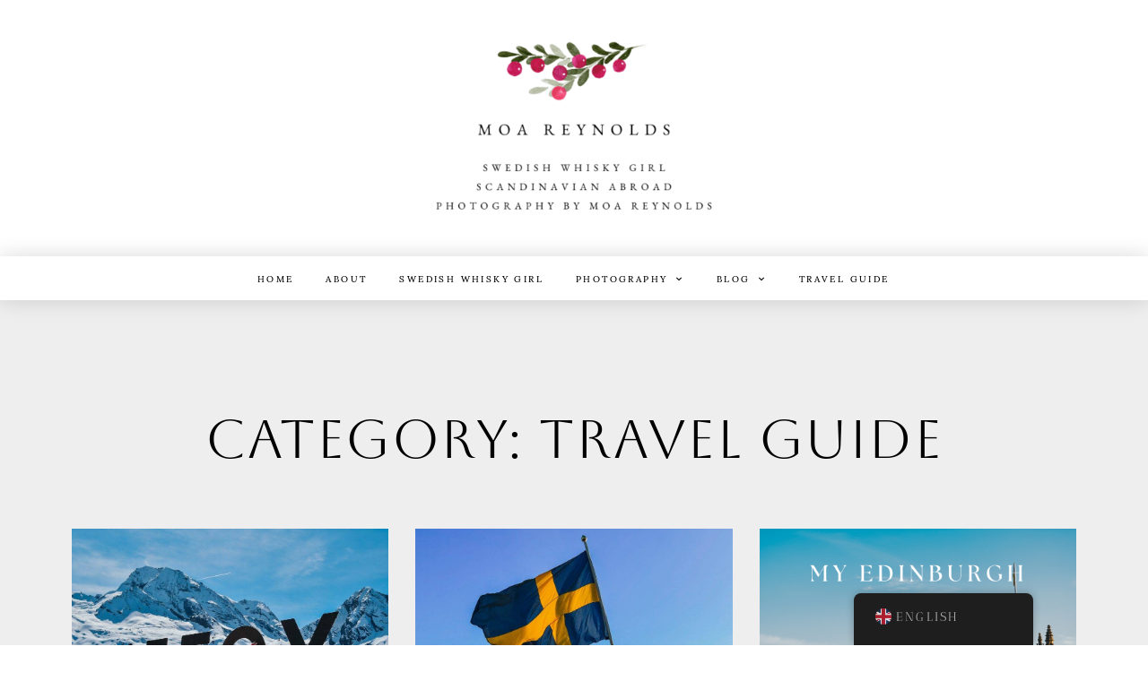

--- FILE ---
content_type: text/html; charset=UTF-8
request_url: https://www.scandinavianabroad.com/category/travel-guide/
body_size: 18556
content:
<!doctype html>
<html lang="en-GB">
<head>
	<meta charset="UTF-8">
		<meta name="viewport" content="width=device-width, initial-scale=1">
	<link rel="profile" href="https://gmpg.org/xfn/11">
	<style>
#wpadminbar #wp-admin-bar-wccp_free_top_button .ab-icon:before {
	content: "\f160";
	color: #02CA02;
	top: 3px;
}
#wpadminbar #wp-admin-bar-wccp_free_top_button .ab-icon {
	transform: rotate(45deg);
}
</style>
<meta name='robots' content='index, follow, max-image-preview:large, max-snippet:-1, max-video-preview:-1' />
	<style>img:is([sizes="auto" i], [sizes^="auto," i]) { contain-intrinsic-size: 3000px 1500px }</style>
	<!-- Jetpack Site Verification Tags -->
<meta name="google-site-verification" content="7dA2PThsGXTaUFL2VL04bbR1qPNTs0Fh2VcmxyCFcdE" />

	<!-- This site is optimized with the Yoast SEO plugin v25.6 - https://yoast.com/wordpress/plugins/seo/ -->
	<title>travel guide Archives - Scandinavian Abroad</title>
	<link rel="canonical" href="https://www.scandinavianabroad.com/category/travel-guide/" />
	<meta property="og:locale" content="en_GB" />
	<meta property="og:type" content="article" />
	<meta property="og:title" content="travel guide Archives - Scandinavian Abroad" />
	<meta property="og:url" content="https://www.scandinavianabroad.com/category/travel-guide/" />
	<meta property="og:site_name" content="Scandinavian Abroad" />
	<meta name="twitter:card" content="summary_large_image" />
	<script type="application/ld+json" class="yoast-schema-graph">{"@context":"https://schema.org","@graph":[{"@type":"CollectionPage","@id":"https://www.scandinavianabroad.com/category/travel-guide/","url":"https://www.scandinavianabroad.com/category/travel-guide/","name":"travel guide Archives - Scandinavian Abroad","isPartOf":{"@id":"https://www.scandinavianabroad.com/#website"},"primaryImageOfPage":{"@id":"https://www.scandinavianabroad.com/category/travel-guide/#primaryimage"},"image":{"@id":"https://www.scandinavianabroad.com/category/travel-guide/#primaryimage"},"thumbnailUrl":"https://www.scandinavianabroad.com/wp-content/uploads/2023/03/dsc_0964.jpg","breadcrumb":{"@id":"https://www.scandinavianabroad.com/category/travel-guide/#breadcrumb"},"inLanguage":"en-GB"},{"@type":"ImageObject","inLanguage":"en-GB","@id":"https://www.scandinavianabroad.com/category/travel-guide/#primaryimage","url":"https://www.scandinavianabroad.com/wp-content/uploads/2023/03/dsc_0964.jpg","contentUrl":"https://www.scandinavianabroad.com/wp-content/uploads/2023/03/dsc_0964.jpg","width":1515,"height":1010},{"@type":"BreadcrumbList","@id":"https://www.scandinavianabroad.com/category/travel-guide/#breadcrumb","itemListElement":[{"@type":"ListItem","position":1,"name":"Home","item":"https://www.scandinavianabroad.com/"},{"@type":"ListItem","position":2,"name":"travel guide"}]},{"@type":"WebSite","@id":"https://www.scandinavianabroad.com/#website","url":"https://www.scandinavianabroad.com/","name":"Scandinavian Abroad","description":"A quirky corner where travel meets vintage and whisky.","potentialAction":[{"@type":"SearchAction","target":{"@type":"EntryPoint","urlTemplate":"https://www.scandinavianabroad.com/?s={search_term_string}"},"query-input":{"@type":"PropertyValueSpecification","valueRequired":true,"valueName":"search_term_string"}}],"inLanguage":"en-GB"}]}</script>
	<!-- / Yoast SEO plugin. -->


<link rel='dns-prefetch' href='//stats.wp.com' />
<link rel="alternate" type="application/rss+xml" title="Scandinavian Abroad &raquo; Feed" href="https://www.scandinavianabroad.com/feed/" />
<link rel="alternate" type="application/rss+xml" title="Scandinavian Abroad &raquo; Comments Feed" href="https://www.scandinavianabroad.com/comments/feed/" />
<link rel="alternate" type="application/rss+xml" title="Scandinavian Abroad &raquo; travel guide Category Feed" href="https://www.scandinavianabroad.com/category/travel-guide/feed/" />
<link rel='stylesheet' id='sbi_styles-css' href='https://www.scandinavianabroad.com/wp-content/plugins/instagram-feed/css/sbi-styles.min.css?ver=6.9.1' type='text/css' media='all' />
<link rel='stylesheet' id='wp-block-library-css' href='https://www.scandinavianabroad.com/wp-includes/css/dist/block-library/style.min.css?ver=6.8.3' type='text/css' media='all' />
<style id='classic-theme-styles-inline-css' type='text/css'>
/*! This file is auto-generated */
.wp-block-button__link{color:#fff;background-color:#32373c;border-radius:9999px;box-shadow:none;text-decoration:none;padding:calc(.667em + 2px) calc(1.333em + 2px);font-size:1.125em}.wp-block-file__button{background:#32373c;color:#fff;text-decoration:none}
</style>
<link rel='stylesheet' id='mediaelement-css' href='https://www.scandinavianabroad.com/wp-includes/js/mediaelement/mediaelementplayer-legacy.min.css?ver=4.2.17' type='text/css' media='all' />
<link rel='stylesheet' id='wp-mediaelement-css' href='https://www.scandinavianabroad.com/wp-includes/js/mediaelement/wp-mediaelement.min.css?ver=6.8.3' type='text/css' media='all' />
<style id='jetpack-sharing-buttons-style-inline-css' type='text/css'>
.jetpack-sharing-buttons__services-list{display:flex;flex-direction:row;flex-wrap:wrap;gap:0;list-style-type:none;margin:5px;padding:0}.jetpack-sharing-buttons__services-list.has-small-icon-size{font-size:12px}.jetpack-sharing-buttons__services-list.has-normal-icon-size{font-size:16px}.jetpack-sharing-buttons__services-list.has-large-icon-size{font-size:24px}.jetpack-sharing-buttons__services-list.has-huge-icon-size{font-size:36px}@media print{.jetpack-sharing-buttons__services-list{display:none!important}}.editor-styles-wrapper .wp-block-jetpack-sharing-buttons{gap:0;padding-inline-start:0}ul.jetpack-sharing-buttons__services-list.has-background{padding:1.25em 2.375em}
</style>
<style id='global-styles-inline-css' type='text/css'>
:root{--wp--preset--aspect-ratio--square: 1;--wp--preset--aspect-ratio--4-3: 4/3;--wp--preset--aspect-ratio--3-4: 3/4;--wp--preset--aspect-ratio--3-2: 3/2;--wp--preset--aspect-ratio--2-3: 2/3;--wp--preset--aspect-ratio--16-9: 16/9;--wp--preset--aspect-ratio--9-16: 9/16;--wp--preset--color--black: #000000;--wp--preset--color--cyan-bluish-gray: #abb8c3;--wp--preset--color--white: #ffffff;--wp--preset--color--pale-pink: #f78da7;--wp--preset--color--vivid-red: #cf2e2e;--wp--preset--color--luminous-vivid-orange: #ff6900;--wp--preset--color--luminous-vivid-amber: #fcb900;--wp--preset--color--light-green-cyan: #7bdcb5;--wp--preset--color--vivid-green-cyan: #00d084;--wp--preset--color--pale-cyan-blue: #8ed1fc;--wp--preset--color--vivid-cyan-blue: #0693e3;--wp--preset--color--vivid-purple: #9b51e0;--wp--preset--gradient--vivid-cyan-blue-to-vivid-purple: linear-gradient(135deg,rgba(6,147,227,1) 0%,rgb(155,81,224) 100%);--wp--preset--gradient--light-green-cyan-to-vivid-green-cyan: linear-gradient(135deg,rgb(122,220,180) 0%,rgb(0,208,130) 100%);--wp--preset--gradient--luminous-vivid-amber-to-luminous-vivid-orange: linear-gradient(135deg,rgba(252,185,0,1) 0%,rgba(255,105,0,1) 100%);--wp--preset--gradient--luminous-vivid-orange-to-vivid-red: linear-gradient(135deg,rgba(255,105,0,1) 0%,rgb(207,46,46) 100%);--wp--preset--gradient--very-light-gray-to-cyan-bluish-gray: linear-gradient(135deg,rgb(238,238,238) 0%,rgb(169,184,195) 100%);--wp--preset--gradient--cool-to-warm-spectrum: linear-gradient(135deg,rgb(74,234,220) 0%,rgb(151,120,209) 20%,rgb(207,42,186) 40%,rgb(238,44,130) 60%,rgb(251,105,98) 80%,rgb(254,248,76) 100%);--wp--preset--gradient--blush-light-purple: linear-gradient(135deg,rgb(255,206,236) 0%,rgb(152,150,240) 100%);--wp--preset--gradient--blush-bordeaux: linear-gradient(135deg,rgb(254,205,165) 0%,rgb(254,45,45) 50%,rgb(107,0,62) 100%);--wp--preset--gradient--luminous-dusk: linear-gradient(135deg,rgb(255,203,112) 0%,rgb(199,81,192) 50%,rgb(65,88,208) 100%);--wp--preset--gradient--pale-ocean: linear-gradient(135deg,rgb(255,245,203) 0%,rgb(182,227,212) 50%,rgb(51,167,181) 100%);--wp--preset--gradient--electric-grass: linear-gradient(135deg,rgb(202,248,128) 0%,rgb(113,206,126) 100%);--wp--preset--gradient--midnight: linear-gradient(135deg,rgb(2,3,129) 0%,rgb(40,116,252) 100%);--wp--preset--font-size--small: 13px;--wp--preset--font-size--medium: 20px;--wp--preset--font-size--large: 36px;--wp--preset--font-size--x-large: 42px;--wp--preset--spacing--20: 0.44rem;--wp--preset--spacing--30: 0.67rem;--wp--preset--spacing--40: 1rem;--wp--preset--spacing--50: 1.5rem;--wp--preset--spacing--60: 2.25rem;--wp--preset--spacing--70: 3.38rem;--wp--preset--spacing--80: 5.06rem;--wp--preset--shadow--natural: 6px 6px 9px rgba(0, 0, 0, 0.2);--wp--preset--shadow--deep: 12px 12px 50px rgba(0, 0, 0, 0.4);--wp--preset--shadow--sharp: 6px 6px 0px rgba(0, 0, 0, 0.2);--wp--preset--shadow--outlined: 6px 6px 0px -3px rgba(255, 255, 255, 1), 6px 6px rgba(0, 0, 0, 1);--wp--preset--shadow--crisp: 6px 6px 0px rgba(0, 0, 0, 1);}:where(.is-layout-flex){gap: 0.5em;}:where(.is-layout-grid){gap: 0.5em;}body .is-layout-flex{display: flex;}.is-layout-flex{flex-wrap: wrap;align-items: center;}.is-layout-flex > :is(*, div){margin: 0;}body .is-layout-grid{display: grid;}.is-layout-grid > :is(*, div){margin: 0;}:where(.wp-block-columns.is-layout-flex){gap: 2em;}:where(.wp-block-columns.is-layout-grid){gap: 2em;}:where(.wp-block-post-template.is-layout-flex){gap: 1.25em;}:where(.wp-block-post-template.is-layout-grid){gap: 1.25em;}.has-black-color{color: var(--wp--preset--color--black) !important;}.has-cyan-bluish-gray-color{color: var(--wp--preset--color--cyan-bluish-gray) !important;}.has-white-color{color: var(--wp--preset--color--white) !important;}.has-pale-pink-color{color: var(--wp--preset--color--pale-pink) !important;}.has-vivid-red-color{color: var(--wp--preset--color--vivid-red) !important;}.has-luminous-vivid-orange-color{color: var(--wp--preset--color--luminous-vivid-orange) !important;}.has-luminous-vivid-amber-color{color: var(--wp--preset--color--luminous-vivid-amber) !important;}.has-light-green-cyan-color{color: var(--wp--preset--color--light-green-cyan) !important;}.has-vivid-green-cyan-color{color: var(--wp--preset--color--vivid-green-cyan) !important;}.has-pale-cyan-blue-color{color: var(--wp--preset--color--pale-cyan-blue) !important;}.has-vivid-cyan-blue-color{color: var(--wp--preset--color--vivid-cyan-blue) !important;}.has-vivid-purple-color{color: var(--wp--preset--color--vivid-purple) !important;}.has-black-background-color{background-color: var(--wp--preset--color--black) !important;}.has-cyan-bluish-gray-background-color{background-color: var(--wp--preset--color--cyan-bluish-gray) !important;}.has-white-background-color{background-color: var(--wp--preset--color--white) !important;}.has-pale-pink-background-color{background-color: var(--wp--preset--color--pale-pink) !important;}.has-vivid-red-background-color{background-color: var(--wp--preset--color--vivid-red) !important;}.has-luminous-vivid-orange-background-color{background-color: var(--wp--preset--color--luminous-vivid-orange) !important;}.has-luminous-vivid-amber-background-color{background-color: var(--wp--preset--color--luminous-vivid-amber) !important;}.has-light-green-cyan-background-color{background-color: var(--wp--preset--color--light-green-cyan) !important;}.has-vivid-green-cyan-background-color{background-color: var(--wp--preset--color--vivid-green-cyan) !important;}.has-pale-cyan-blue-background-color{background-color: var(--wp--preset--color--pale-cyan-blue) !important;}.has-vivid-cyan-blue-background-color{background-color: var(--wp--preset--color--vivid-cyan-blue) !important;}.has-vivid-purple-background-color{background-color: var(--wp--preset--color--vivid-purple) !important;}.has-black-border-color{border-color: var(--wp--preset--color--black) !important;}.has-cyan-bluish-gray-border-color{border-color: var(--wp--preset--color--cyan-bluish-gray) !important;}.has-white-border-color{border-color: var(--wp--preset--color--white) !important;}.has-pale-pink-border-color{border-color: var(--wp--preset--color--pale-pink) !important;}.has-vivid-red-border-color{border-color: var(--wp--preset--color--vivid-red) !important;}.has-luminous-vivid-orange-border-color{border-color: var(--wp--preset--color--luminous-vivid-orange) !important;}.has-luminous-vivid-amber-border-color{border-color: var(--wp--preset--color--luminous-vivid-amber) !important;}.has-light-green-cyan-border-color{border-color: var(--wp--preset--color--light-green-cyan) !important;}.has-vivid-green-cyan-border-color{border-color: var(--wp--preset--color--vivid-green-cyan) !important;}.has-pale-cyan-blue-border-color{border-color: var(--wp--preset--color--pale-cyan-blue) !important;}.has-vivid-cyan-blue-border-color{border-color: var(--wp--preset--color--vivid-cyan-blue) !important;}.has-vivid-purple-border-color{border-color: var(--wp--preset--color--vivid-purple) !important;}.has-vivid-cyan-blue-to-vivid-purple-gradient-background{background: var(--wp--preset--gradient--vivid-cyan-blue-to-vivid-purple) !important;}.has-light-green-cyan-to-vivid-green-cyan-gradient-background{background: var(--wp--preset--gradient--light-green-cyan-to-vivid-green-cyan) !important;}.has-luminous-vivid-amber-to-luminous-vivid-orange-gradient-background{background: var(--wp--preset--gradient--luminous-vivid-amber-to-luminous-vivid-orange) !important;}.has-luminous-vivid-orange-to-vivid-red-gradient-background{background: var(--wp--preset--gradient--luminous-vivid-orange-to-vivid-red) !important;}.has-very-light-gray-to-cyan-bluish-gray-gradient-background{background: var(--wp--preset--gradient--very-light-gray-to-cyan-bluish-gray) !important;}.has-cool-to-warm-spectrum-gradient-background{background: var(--wp--preset--gradient--cool-to-warm-spectrum) !important;}.has-blush-light-purple-gradient-background{background: var(--wp--preset--gradient--blush-light-purple) !important;}.has-blush-bordeaux-gradient-background{background: var(--wp--preset--gradient--blush-bordeaux) !important;}.has-luminous-dusk-gradient-background{background: var(--wp--preset--gradient--luminous-dusk) !important;}.has-pale-ocean-gradient-background{background: var(--wp--preset--gradient--pale-ocean) !important;}.has-electric-grass-gradient-background{background: var(--wp--preset--gradient--electric-grass) !important;}.has-midnight-gradient-background{background: var(--wp--preset--gradient--midnight) !important;}.has-small-font-size{font-size: var(--wp--preset--font-size--small) !important;}.has-medium-font-size{font-size: var(--wp--preset--font-size--medium) !important;}.has-large-font-size{font-size: var(--wp--preset--font-size--large) !important;}.has-x-large-font-size{font-size: var(--wp--preset--font-size--x-large) !important;}
:where(.wp-block-post-template.is-layout-flex){gap: 1.25em;}:where(.wp-block-post-template.is-layout-grid){gap: 1.25em;}
:where(.wp-block-columns.is-layout-flex){gap: 2em;}:where(.wp-block-columns.is-layout-grid){gap: 2em;}
:root :where(.wp-block-pullquote){font-size: 1.5em;line-height: 1.6;}
</style>
<link rel='stylesheet' id='embedpress-style-css' href='https://www.scandinavianabroad.com/wp-content/plugins/embedpress/assets/css/embedpress.css?ver=4.3.0' type='text/css' media='all' />
<link rel='stylesheet' id='htmailchimp-widgets-css' href='https://www.scandinavianabroad.com/wp-content/plugins/ht-newsletter-for-elementor/assests/css/ht-mailchimpform.css?ver=1.1.0' type='text/css' media='all' />
<link rel='stylesheet' id='ppress-frontend-css' href='https://www.scandinavianabroad.com/wp-content/plugins/wp-user-avatar/assets/css/frontend.min.css?ver=4.16.4' type='text/css' media='all' />
<link rel='stylesheet' id='ppress-flatpickr-css' href='https://www.scandinavianabroad.com/wp-content/plugins/wp-user-avatar/assets/flatpickr/flatpickr.min.css?ver=4.16.4' type='text/css' media='all' />
<link rel='stylesheet' id='ppress-select2-css' href='https://www.scandinavianabroad.com/wp-content/plugins/wp-user-avatar/assets/select2/select2.min.css?ver=6.8.3' type='text/css' media='all' />
<link rel='stylesheet' id='trp-floater-language-switcher-style-css' href='https://www.scandinavianabroad.com/wp-content/plugins/translatepress-multilingual/assets/css/trp-floater-language-switcher.css?ver=2.10.6' type='text/css' media='all' />
<link rel='stylesheet' id='trp-language-switcher-style-css' href='https://www.scandinavianabroad.com/wp-content/plugins/translatepress-multilingual/assets/css/trp-language-switcher.css?ver=2.10.6' type='text/css' media='all' />
<link rel='stylesheet' id='hello-elementor-css' href='https://www.scandinavianabroad.com/wp-content/themes/hello-elementor/style.min.css?ver=2.2.0' type='text/css' media='all' />
<link rel='stylesheet' id='hello-elementor-theme-style-css' href='https://www.scandinavianabroad.com/wp-content/themes/hello-elementor/theme.min.css?ver=2.2.0' type='text/css' media='all' />
<link rel='stylesheet' id='elementor-icons-css' href='https://www.scandinavianabroad.com/wp-content/plugins/elementor/assets/lib/eicons/css/elementor-icons.min.css?ver=5.43.0' type='text/css' media='all' />
<link rel='stylesheet' id='elementor-frontend-css' href='https://www.scandinavianabroad.com/wp-content/plugins/elementor/assets/css/frontend.min.css?ver=3.31.1' type='text/css' media='all' />
<link rel='stylesheet' id='elementor-post-6-css' href='https://www.scandinavianabroad.com/wp-content/uploads/elementor/css/post-6.css?ver=1760539912' type='text/css' media='all' />
<link rel='stylesheet' id='elementor-pro-css' href='https://www.scandinavianabroad.com/wp-content/plugins/elementor-pro/assets/css/frontend.min.css?ver=3.21.3' type='text/css' media='all' />
<link rel='stylesheet' id='font-awesome-5-all-css' href='https://www.scandinavianabroad.com/wp-content/plugins/elementor/assets/lib/font-awesome/css/all.min.css?ver=3.31.1' type='text/css' media='all' />
<link rel='stylesheet' id='font-awesome-4-shim-css' href='https://www.scandinavianabroad.com/wp-content/plugins/elementor/assets/lib/font-awesome/css/v4-shims.min.css?ver=3.31.1' type='text/css' media='all' />
<link rel='stylesheet' id='sbistyles-css' href='https://www.scandinavianabroad.com/wp-content/plugins/instagram-feed/css/sbi-styles.min.css?ver=6.9.1' type='text/css' media='all' />
<link rel='stylesheet' id='elementor-post-79-css' href='https://www.scandinavianabroad.com/wp-content/uploads/elementor/css/post-79.css?ver=1760539912' type='text/css' media='all' />
<link rel='stylesheet' id='elementor-post-276-css' href='https://www.scandinavianabroad.com/wp-content/uploads/elementor/css/post-276.css?ver=1760539912' type='text/css' media='all' />
<link rel='stylesheet' id='elementor-post-1626-css' href='https://www.scandinavianabroad.com/wp-content/uploads/elementor/css/post-1626.css?ver=1760542269' type='text/css' media='all' />
<link rel='stylesheet' id='dashicons-css' href='https://www.scandinavianabroad.com/wp-includes/css/dashicons.min.css?ver=6.8.3' type='text/css' media='all' />
<link rel='stylesheet' id='eael-general-css' href='https://www.scandinavianabroad.com/wp-content/plugins/essential-addons-for-elementor-lite/assets/front-end/css/view/general.min.css?ver=6.2.2' type='text/css' media='all' />
<link rel='stylesheet' id='ecs-styles-css' href='https://www.scandinavianabroad.com/wp-content/plugins/ele-custom-skin/assets/css/ecs-style.css?ver=3.1.9' type='text/css' media='all' />
<link rel='stylesheet' id='elementor-post-1402-css' href='https://www.scandinavianabroad.com/wp-content/uploads/elementor/css/post-1402.css?ver=1715082519' type='text/css' media='all' />
<link rel='stylesheet' id='elementor-gf-local-anticdidone-css' href='https://www.scandinavianabroad.com/wp-content/uploads/elementor/google-fonts/css/anticdidone.css?ver=1745375795' type='text/css' media='all' />
<link rel='stylesheet' id='elementor-gf-local-sumana-css' href='https://www.scandinavianabroad.com/wp-content/uploads/elementor/google-fonts/css/sumana.css?ver=1745375799' type='text/css' media='all' />
<link rel='stylesheet' id='elementor-gf-local-aboreto-css' href='https://www.scandinavianabroad.com/wp-content/uploads/elementor/google-fonts/css/aboreto.css?ver=1745375800' type='text/css' media='all' />
<link rel='stylesheet' id='elementor-gf-local-dmserifdisplay-css' href='https://www.scandinavianabroad.com/wp-content/uploads/elementor/google-fonts/css/dmserifdisplay.css?ver=1745375802' type='text/css' media='all' />
<link rel='stylesheet' id='elementor-icons-shared-0-css' href='https://www.scandinavianabroad.com/wp-content/plugins/elementor/assets/lib/font-awesome/css/fontawesome.min.css?ver=5.15.3' type='text/css' media='all' />
<link rel='stylesheet' id='elementor-icons-fa-solid-css' href='https://www.scandinavianabroad.com/wp-content/plugins/elementor/assets/lib/font-awesome/css/solid.min.css?ver=5.15.3' type='text/css' media='all' />
<script type="text/javascript" src="https://www.scandinavianabroad.com/wp-includes/js/jquery/jquery.min.js?ver=3.7.1" id="jquery-core-js"></script>
<script type="text/javascript" src="https://www.scandinavianabroad.com/wp-includes/js/jquery/jquery-migrate.min.js?ver=3.4.1" id="jquery-migrate-js"></script>
<script type="text/javascript" src="https://www.scandinavianabroad.com/wp-content/plugins/wp-user-avatar/assets/flatpickr/flatpickr.min.js?ver=4.16.4" id="ppress-flatpickr-js"></script>
<script type="text/javascript" src="https://www.scandinavianabroad.com/wp-content/plugins/wp-user-avatar/assets/select2/select2.min.js?ver=4.16.4" id="ppress-select2-js"></script>
<script type="text/javascript" src="https://www.scandinavianabroad.com/wp-content/plugins/elementor/assets/lib/font-awesome/js/v4-shims.min.js?ver=3.31.1" id="font-awesome-4-shim-js"></script>
<script type="text/javascript" id="ecs_ajax_load-js-extra">
/* <![CDATA[ */
var ecs_ajax_params = {"ajaxurl":"https:\/\/www.scandinavianabroad.com\/wp-admin\/admin-ajax.php","posts":"{\"category_name\":\"travel-guide\",\"error\":\"\",\"m\":\"\",\"p\":0,\"post_parent\":\"\",\"subpost\":\"\",\"subpost_id\":\"\",\"attachment\":\"\",\"attachment_id\":0,\"name\":\"\",\"pagename\":\"\",\"page_id\":0,\"second\":\"\",\"minute\":\"\",\"hour\":\"\",\"day\":0,\"monthnum\":0,\"year\":0,\"w\":0,\"tag\":\"\",\"cat\":12,\"tag_id\":\"\",\"author\":\"\",\"author_name\":\"\",\"feed\":\"\",\"tb\":\"\",\"paged\":0,\"meta_key\":\"\",\"meta_value\":\"\",\"preview\":\"\",\"s\":\"\",\"sentence\":\"\",\"title\":\"\",\"fields\":\"all\",\"menu_order\":\"\",\"embed\":\"\",\"category__in\":[],\"category__not_in\":[],\"category__and\":[],\"post__in\":[],\"post__not_in\":[],\"post_name__in\":[],\"tag__in\":[],\"tag__not_in\":[],\"tag__and\":[],\"tag_slug__in\":[],\"tag_slug__and\":[],\"post_parent__in\":[],\"post_parent__not_in\":[],\"author__in\":[],\"author__not_in\":[],\"search_columns\":[],\"ignore_sticky_posts\":false,\"suppress_filters\":false,\"cache_results\":true,\"update_post_term_cache\":true,\"update_menu_item_cache\":false,\"lazy_load_term_meta\":true,\"update_post_meta_cache\":true,\"post_type\":\"\",\"posts_per_page\":10,\"nopaging\":false,\"comments_per_page\":\"50\",\"no_found_rows\":false,\"order\":\"DESC\"}"};
/* ]]> */
</script>
<script type="text/javascript" src="https://www.scandinavianabroad.com/wp-content/plugins/ele-custom-skin/assets/js/ecs_ajax_pagination.js?ver=3.1.9" id="ecs_ajax_load-js"></script>
<script type="text/javascript" src="https://www.scandinavianabroad.com/wp-content/plugins/ele-custom-skin/assets/js/ecs.js?ver=3.1.9" id="ecs-script-js"></script>
<link rel="https://api.w.org/" href="https://www.scandinavianabroad.com/wp-json/" /><link rel="alternate" title="JSON" type="application/json" href="https://www.scandinavianabroad.com/wp-json/wp/v2/categories/12" /><link rel="EditURI" type="application/rsd+xml" title="RSD" href="https://www.scandinavianabroad.com/xmlrpc.php?rsd" />
<meta name="generator" content="WordPress 6.8.3" />
<!-- GetYourGuide Analytics -->

<script async defer src="https://widget.getyourguide.com/dist/pa.umd.production.min.js" data-gyg-partner-id="90PFZUH"></script>

<script data-ad-client="ca-pub-1491382399009503" async src="https://pagead2.googlesyndication.com/pagead/js/adsbygoogle.js"></script>
<meta name="google-site-verification" content="nQ30PTkRpd9RmCSqE1bJARXJfuEtpVueJcTLrze4Cr0" />

<!-- Global site tag (gtag.js) - Google Analytics -->
<script async src="https://www.googletagmanager.com/gtag/js?id=G-7GCVF3Z4NE"></script>
<script>
  window.dataLayer = window.dataLayer || [];
  function gtag(){dataLayer.push(arguments);}
  gtag('js', new Date());

  gtag('config', 'G-7GCVF3Z4NE');
</script><script id="wpcp_disable_selection" type="text/javascript">
var image_save_msg='You are not allowed to save images!';
	var no_menu_msg='Context Menu disabled!';
	var smessage = "This content is protected!";

function disableEnterKey(e)
{
	var elemtype = e.target.tagName;
	
	elemtype = elemtype.toUpperCase();
	
	if (elemtype == "TEXT" || elemtype == "TEXTAREA" || elemtype == "INPUT" || elemtype == "PASSWORD" || elemtype == "SELECT" || elemtype == "OPTION" || elemtype == "EMBED")
	{
		elemtype = 'TEXT';
	}
	
	if (e.ctrlKey){
     var key;
     if(window.event)
          key = window.event.keyCode;     //IE
     else
          key = e.which;     //firefox (97)
    //if (key != 17) alert(key);
     if (elemtype!= 'TEXT' && (key == 97 || key == 65 || key == 67 || key == 99 || key == 88 || key == 120 || key == 26 || key == 85  || key == 86 || key == 83 || key == 43 || key == 73))
     {
		if(wccp_free_iscontenteditable(e)) return true;
		show_wpcp_message('You are not allowed to copy content or view source');
		return false;
     }else
     	return true;
     }
}


/*For contenteditable tags*/
function wccp_free_iscontenteditable(e)
{
	var e = e || window.event; // also there is no e.target property in IE. instead IE uses window.event.srcElement
  	
	var target = e.target || e.srcElement;

	var elemtype = e.target.nodeName;
	
	elemtype = elemtype.toUpperCase();
	
	var iscontenteditable = "false";
		
	if(typeof target.getAttribute!="undefined" ) iscontenteditable = target.getAttribute("contenteditable"); // Return true or false as string
	
	var iscontenteditable2 = false;
	
	if(typeof target.isContentEditable!="undefined" ) iscontenteditable2 = target.isContentEditable; // Return true or false as boolean

	if(target.parentElement.isContentEditable) iscontenteditable2 = true;
	
	if (iscontenteditable == "true" || iscontenteditable2 == true)
	{
		if(typeof target.style!="undefined" ) target.style.cursor = "text";
		
		return true;
	}
}

////////////////////////////////////
function disable_copy(e)
{	
	var e = e || window.event; // also there is no e.target property in IE. instead IE uses window.event.srcElement
	
	var elemtype = e.target.tagName;
	
	elemtype = elemtype.toUpperCase();
	
	if (elemtype == "TEXT" || elemtype == "TEXTAREA" || elemtype == "INPUT" || elemtype == "PASSWORD" || elemtype == "SELECT" || elemtype == "OPTION" || elemtype == "EMBED")
	{
		elemtype = 'TEXT';
	}
	
	if(wccp_free_iscontenteditable(e)) return true;
	
	var isSafari = /Safari/.test(navigator.userAgent) && /Apple Computer/.test(navigator.vendor);
	
	var checker_IMG = '';
	if (elemtype == "IMG" && checker_IMG == 'checked' && e.detail >= 2) {show_wpcp_message(alertMsg_IMG);return false;}
	if (elemtype != "TEXT")
	{
		if (smessage !== "" && e.detail == 2)
			show_wpcp_message(smessage);
		
		if (isSafari)
			return true;
		else
			return false;
	}	
}

//////////////////////////////////////////
function disable_copy_ie()
{
	var e = e || window.event;
	var elemtype = window.event.srcElement.nodeName;
	elemtype = elemtype.toUpperCase();
	if(wccp_free_iscontenteditable(e)) return true;
	if (elemtype == "IMG") {show_wpcp_message(alertMsg_IMG);return false;}
	if (elemtype != "TEXT" && elemtype != "TEXTAREA" && elemtype != "INPUT" && elemtype != "PASSWORD" && elemtype != "SELECT" && elemtype != "OPTION" && elemtype != "EMBED")
	{
		return false;
	}
}	
function reEnable()
{
	return true;
}
document.onkeydown = disableEnterKey;
document.onselectstart = disable_copy_ie;
if(navigator.userAgent.indexOf('MSIE')==-1)
{
	document.onmousedown = disable_copy;
	document.onclick = reEnable;
}
function disableSelection(target)
{
    //For IE This code will work
    if (typeof target.onselectstart!="undefined")
    target.onselectstart = disable_copy_ie;
    
    //For Firefox This code will work
    else if (typeof target.style.MozUserSelect!="undefined")
    {target.style.MozUserSelect="none";}
    
    //All other  (ie: Opera) This code will work
    else
    target.onmousedown=function(){return false}
    target.style.cursor = "default";
}
//Calling the JS function directly just after body load
window.onload = function(){disableSelection(document.body);};

//////////////////special for safari Start////////////////
var onlongtouch;
var timer;
var touchduration = 1000; //length of time we want the user to touch before we do something

var elemtype = "";
function touchstart(e) {
	var e = e || window.event;
  // also there is no e.target property in IE.
  // instead IE uses window.event.srcElement
  	var target = e.target || e.srcElement;
	
	elemtype = window.event.srcElement.nodeName;
	
	elemtype = elemtype.toUpperCase();
	
	if(!wccp_pro_is_passive()) e.preventDefault();
	if (!timer) {
		timer = setTimeout(onlongtouch, touchduration);
	}
}

function touchend() {
    //stops short touches from firing the event
    if (timer) {
        clearTimeout(timer);
        timer = null;
    }
	onlongtouch();
}

onlongtouch = function(e) { //this will clear the current selection if anything selected
	
	if (elemtype != "TEXT" && elemtype != "TEXTAREA" && elemtype != "INPUT" && elemtype != "PASSWORD" && elemtype != "SELECT" && elemtype != "EMBED" && elemtype != "OPTION")	
	{
		if (window.getSelection) {
			if (window.getSelection().empty) {  // Chrome
			window.getSelection().empty();
			} else if (window.getSelection().removeAllRanges) {  // Firefox
			window.getSelection().removeAllRanges();
			}
		} else if (document.selection) {  // IE?
			document.selection.empty();
		}
		return false;
	}
};

document.addEventListener("DOMContentLoaded", function(event) { 
    window.addEventListener("touchstart", touchstart, false);
    window.addEventListener("touchend", touchend, false);
});

function wccp_pro_is_passive() {

  var cold = false,
  hike = function() {};

  try {
	  const object1 = {};
  var aid = Object.defineProperty(object1, 'passive', {
  get() {cold = true}
  });
  window.addEventListener('test', hike, aid);
  window.removeEventListener('test', hike, aid);
  } catch (e) {}

  return cold;
}
/*special for safari End*/
</script>
<script id="wpcp_disable_Right_Click" type="text/javascript">
document.ondragstart = function() { return false;}
	function nocontext(e) {
	   return false;
	}
	document.oncontextmenu = nocontext;
</script>
<style>
.unselectable
{
-moz-user-select:none;
-webkit-user-select:none;
cursor: default;
}
html
{
-webkit-touch-callout: none;
-webkit-user-select: none;
-khtml-user-select: none;
-moz-user-select: none;
-ms-user-select: none;
user-select: none;
-webkit-tap-highlight-color: rgba(0,0,0,0);
}
</style>
<script id="wpcp_css_disable_selection" type="text/javascript">
var e = document.getElementsByTagName('body')[0];
if(e)
{
	e.setAttribute('unselectable',"on");
}
</script>
<link rel="alternate" hreflang="en-GB" href="https://www.scandinavianabroad.com/category/travel-guide/"/>
<link rel="alternate" hreflang="sv-SE" href="https://www.scandinavianabroad.com/sv/kategori/travel-guide/"/>
<link rel="alternate" hreflang="en" href="https://www.scandinavianabroad.com/category/travel-guide/"/>
<link rel="alternate" hreflang="sv" href="https://www.scandinavianabroad.com/sv/kategori/travel-guide/"/>
	<style>img#wpstats{display:none}</style>
		<meta name="generator" content="Elementor 3.31.1; features: additional_custom_breakpoints, e_element_cache; settings: css_print_method-external, google_font-enabled, font_display-auto">
<!-- Google tag (gtag.js) -->
<script async src="https://www.googletagmanager.com/gtag/js?id=AW-17463201481">
</script>
<script>
  window.dataLayer = window.dataLayer || [];
  function gtag(){dataLayer.push(arguments);}
  gtag('js', new Date());

  gtag('config', 'AW-17463201481');
</script>
			<style>
				.e-con.e-parent:nth-of-type(n+4):not(.e-lazyloaded):not(.e-no-lazyload),
				.e-con.e-parent:nth-of-type(n+4):not(.e-lazyloaded):not(.e-no-lazyload) * {
					background-image: none !important;
				}
				@media screen and (max-height: 1024px) {
					.e-con.e-parent:nth-of-type(n+3):not(.e-lazyloaded):not(.e-no-lazyload),
					.e-con.e-parent:nth-of-type(n+3):not(.e-lazyloaded):not(.e-no-lazyload) * {
						background-image: none !important;
					}
				}
				@media screen and (max-height: 640px) {
					.e-con.e-parent:nth-of-type(n+2):not(.e-lazyloaded):not(.e-no-lazyload),
					.e-con.e-parent:nth-of-type(n+2):not(.e-lazyloaded):not(.e-no-lazyload) * {
						background-image: none !important;
					}
				}
			</style>
			<link rel="icon" href="https://www.scandinavianabroad.com/wp-content/uploads/2020/11/elementor/thumbs/Scandinavian-Abroad-logo-Logo-qnnym92dv8m7p7lswrnvh2gh1mx7feky1hyye0hcok.png" sizes="32x32" />
<link rel="icon" href="https://www.scandinavianabroad.com/wp-content/uploads/2020/11/Scandinavian-Abroad-logo-Logo-300x300.png" sizes="192x192" />
<link rel="apple-touch-icon" href="https://www.scandinavianabroad.com/wp-content/uploads/2020/11/Scandinavian-Abroad-logo-Logo-300x300.png" />
<meta name="msapplication-TileImage" content="https://www.scandinavianabroad.com/wp-content/uploads/2020/11/Scandinavian-Abroad-logo-Logo-300x300.png" />
</head>
<body data-rsssl=1 class="archive category category-travel-guide category-12 wp-theme-hello-elementor unselectable translatepress-en_GB elementor-default elementor-template-full-width elementor-kit-6 elementor-page-1626">

<script type="text/javascript" src="https://s.skimresources.com/js/178516X1647693.skimlinks.js"></script>		<div data-elementor-type="header" data-elementor-id="79" class="elementor elementor-79 elementor-location-header" data-elementor-post-type="elementor_library">
					<section class="elementor-section elementor-top-section elementor-element elementor-element-85593d9 elementor-section-boxed elementor-section-height-default elementor-section-height-default" data-id="85593d9" data-element_type="section">
						<div class="elementor-container elementor-column-gap-default">
					<div class="elementor-column elementor-col-100 elementor-top-column elementor-element elementor-element-7eb1cac" data-id="7eb1cac" data-element_type="column">
			<div class="elementor-widget-wrap elementor-element-populated">
						<div class="elementor-element elementor-element-94255ee elementor-widget__width-inherit elementor-invisible elementor-widget elementor-widget-image" data-id="94255ee" data-element_type="widget" data-settings="{&quot;_animation&quot;:&quot;fadeIn&quot;}" data-widget_type="image.default">
				<div class="elementor-widget-container">
																<a href="https://www.scandinavianabroad.com">
							<img fetchpriority="high" width="800" height="266" src="https://www.scandinavianabroad.com/wp-content/uploads/2020/11/Blog-header-2-1024x341.png" class="attachment-large size-large wp-image-115734" alt="" srcset="https://www.scandinavianabroad.com/wp-content/uploads/2020/11/Blog-header-2-1024x341.png 1024w, https://www.scandinavianabroad.com/wp-content/uploads/2020/11/Blog-header-2-300x100.png 300w, https://www.scandinavianabroad.com/wp-content/uploads/2020/11/Blog-header-2-768x256.png 768w, https://www.scandinavianabroad.com/wp-content/uploads/2020/11/Blog-header-2-18x6.png 18w, https://www.scandinavianabroad.com/wp-content/uploads/2020/11/Blog-header-2.png 1500w" sizes="(max-width: 800px) 100vw, 800px" />								</a>
															</div>
				</div>
					</div>
		</div>
					</div>
		</section>
				<header class="elementor-section elementor-top-section elementor-element elementor-element-3b470078 elementor-section-content-middle elementor-section-full_width elementor-section-height-default elementor-section-height-default" data-id="3b470078" data-element_type="section" data-settings="{&quot;background_background&quot;:&quot;classic&quot;,&quot;sticky&quot;:&quot;top&quot;,&quot;sticky_on&quot;:[&quot;desktop&quot;,&quot;tablet&quot;,&quot;mobile&quot;],&quot;sticky_offset&quot;:0,&quot;sticky_effects_offset&quot;:0}">
						<div class="elementor-container elementor-column-gap-no">
					<div class="elementor-column elementor-col-100 elementor-top-column elementor-element elementor-element-c00b7b8" data-id="c00b7b8" data-element_type="column">
			<div class="elementor-widget-wrap elementor-element-populated">
						<section class="elementor-section elementor-inner-section elementor-element elementor-element-656569a elementor-section-boxed elementor-section-height-default elementor-section-height-default" data-id="656569a" data-element_type="section">
						<div class="elementor-container elementor-column-gap-default">
					<div class="elementor-column elementor-col-33 elementor-inner-column elementor-element elementor-element-b5f8a09" data-id="b5f8a09" data-element_type="column">
			<div class="elementor-widget-wrap">
							</div>
		</div>
				<div class="elementor-column elementor-col-33 elementor-inner-column elementor-element elementor-element-c6a6dfb" data-id="c6a6dfb" data-element_type="column">
			<div class="elementor-widget-wrap">
							</div>
		</div>
				<div class="elementor-column elementor-col-33 elementor-inner-column elementor-element elementor-element-18394eb" data-id="18394eb" data-element_type="column">
			<div class="elementor-widget-wrap">
							</div>
		</div>
					</div>
		</section>
				<div class="elementor-element elementor-element-b67d9aa elementor-nav-menu__align-center elementor-nav-menu__text-align-center elementor-nav-menu--dropdown-tablet elementor-nav-menu--toggle elementor-nav-menu--burger elementor-widget elementor-widget-nav-menu" data-id="b67d9aa" data-element_type="widget" data-settings="{&quot;submenu_icon&quot;:{&quot;value&quot;:&quot;&lt;i class=\&quot;fas fa-chevron-down\&quot;&gt;&lt;\/i&gt;&quot;,&quot;library&quot;:&quot;fa-solid&quot;},&quot;layout&quot;:&quot;horizontal&quot;,&quot;toggle&quot;:&quot;burger&quot;}" data-widget_type="nav-menu.default">
				<div class="elementor-widget-container">
								<nav class="elementor-nav-menu--main elementor-nav-menu__container elementor-nav-menu--layout-horizontal e--pointer-none">
				<ul id="menu-1-b67d9aa" class="elementor-nav-menu"><li class="menu-item menu-item-type-custom menu-item-object-custom menu-item-home menu-item-41"><a href="https://www.scandinavianabroad.com/" class="elementor-item">Home</a></li>
<li class="menu-item menu-item-type-post_type menu-item-object-page menu-item-42"><a href="https://www.scandinavianabroad.com/about/" class="elementor-item">About</a></li>
<li class="menu-item menu-item-type-post_type menu-item-object-page menu-item-34207"><a href="https://www.scandinavianabroad.com/swedish-whisky-girl/" class="elementor-item">Swedish Whisky Girl</a></li>
<li class="menu-item menu-item-type-post_type menu-item-object-page menu-item-has-children menu-item-117708"><a href="https://www.scandinavianabroad.com/photography/" class="elementor-item">Photography</a>
<ul class="sub-menu elementor-nav-menu--dropdown">
	<li class="menu-item menu-item-type-custom menu-item-object-custom menu-item-121516"><a href="https://www.scandinavianabroad.com/photography/" class="elementor-sub-item">photography</a></li>
	<li class="menu-item menu-item-type-post_type menu-item-object-page menu-item-121726"><a href="https://www.scandinavianabroad.com/portraits/" class="elementor-sub-item">portraits</a></li>
	<li class="menu-item menu-item-type-post_type menu-item-object-page menu-item-117913"><a href="https://www.scandinavianabroad.com/weddings/" class="elementor-sub-item">weddings</a></li>
	<li class="menu-item menu-item-type-post_type menu-item-object-page menu-item-121496"><a href="https://www.scandinavianabroad.com/wedding-photography-enquiries/" class="elementor-sub-item">enquiry form</a></li>
	<li class="menu-item menu-item-type-post_type menu-item-object-page menu-item-121769"><a href="https://www.scandinavianabroad.com/faq/" class="elementor-sub-item">FAQ</a></li>
</ul>
</li>
<li class="menu-item menu-item-type-post_type menu-item-object-page current-menu-ancestor current-menu-parent current_page_parent current_page_ancestor menu-item-has-children menu-item-326"><a href="https://www.scandinavianabroad.com/blog/" class="elementor-item">Blog</a>
<ul class="sub-menu elementor-nav-menu--dropdown">
	<li class="menu-item menu-item-type-custom menu-item-object-custom menu-item-75280"><a href="https://www.scandinavianabroad.com/blog/" class="elementor-sub-item">all</a></li>
	<li class="menu-item menu-item-type-taxonomy menu-item-object-category menu-item-75282"><a href="https://www.scandinavianabroad.com/category/edinburgh/" class="elementor-sub-item">edinburgh</a></li>
	<li class="menu-item menu-item-type-taxonomy menu-item-object-category menu-item-75285"><a href="https://www.scandinavianabroad.com/category/knitting/" class="elementor-sub-item">knitting</a></li>
	<li class="menu-item menu-item-type-taxonomy menu-item-object-category current-menu-item menu-item-75286"><a href="https://www.scandinavianabroad.com/category/travel-guide/" aria-current="page" class="elementor-sub-item elementor-item-active">travel guides</a></li>
	<li class="menu-item menu-item-type-taxonomy menu-item-object-category menu-item-75283"><a href="https://www.scandinavianabroad.com/category/sewing/" class="elementor-sub-item">sewing</a></li>
	<li class="menu-item menu-item-type-taxonomy menu-item-object-category menu-item-75281"><a href="https://www.scandinavianabroad.com/category/whisky/" class="elementor-sub-item">whisky things</a></li>
</ul>
</li>
<li class="menu-item menu-item-type-taxonomy menu-item-object-category current-menu-item menu-item-75284"><a href="https://www.scandinavianabroad.com/category/travel-guide/" aria-current="page" class="elementor-item elementor-item-active">travel guide</a></li>
</ul>			</nav>
					<div class="elementor-menu-toggle" role="button" tabindex="0" aria-label="Menu Toggle" aria-expanded="false">
			<i aria-hidden="true" role="presentation" class="elementor-menu-toggle__icon--open eicon-menu-bar"></i><i aria-hidden="true" role="presentation" class="elementor-menu-toggle__icon--close eicon-close"></i>			<span class="elementor-screen-only">Menu</span>
		</div>
					<nav class="elementor-nav-menu--dropdown elementor-nav-menu__container" aria-hidden="true">
				<ul id="menu-2-b67d9aa" class="elementor-nav-menu"><li class="menu-item menu-item-type-custom menu-item-object-custom menu-item-home menu-item-41"><a href="https://www.scandinavianabroad.com/" class="elementor-item" tabindex="-1">Home</a></li>
<li class="menu-item menu-item-type-post_type menu-item-object-page menu-item-42"><a href="https://www.scandinavianabroad.com/about/" class="elementor-item" tabindex="-1">About</a></li>
<li class="menu-item menu-item-type-post_type menu-item-object-page menu-item-34207"><a href="https://www.scandinavianabroad.com/swedish-whisky-girl/" class="elementor-item" tabindex="-1">Swedish Whisky Girl</a></li>
<li class="menu-item menu-item-type-post_type menu-item-object-page menu-item-has-children menu-item-117708"><a href="https://www.scandinavianabroad.com/photography/" class="elementor-item" tabindex="-1">Photography</a>
<ul class="sub-menu elementor-nav-menu--dropdown">
	<li class="menu-item menu-item-type-custom menu-item-object-custom menu-item-121516"><a href="https://www.scandinavianabroad.com/photography/" class="elementor-sub-item" tabindex="-1">photography</a></li>
	<li class="menu-item menu-item-type-post_type menu-item-object-page menu-item-121726"><a href="https://www.scandinavianabroad.com/portraits/" class="elementor-sub-item" tabindex="-1">portraits</a></li>
	<li class="menu-item menu-item-type-post_type menu-item-object-page menu-item-117913"><a href="https://www.scandinavianabroad.com/weddings/" class="elementor-sub-item" tabindex="-1">weddings</a></li>
	<li class="menu-item menu-item-type-post_type menu-item-object-page menu-item-121496"><a href="https://www.scandinavianabroad.com/wedding-photography-enquiries/" class="elementor-sub-item" tabindex="-1">enquiry form</a></li>
	<li class="menu-item menu-item-type-post_type menu-item-object-page menu-item-121769"><a href="https://www.scandinavianabroad.com/faq/" class="elementor-sub-item" tabindex="-1">FAQ</a></li>
</ul>
</li>
<li class="menu-item menu-item-type-post_type menu-item-object-page current-menu-ancestor current-menu-parent current_page_parent current_page_ancestor menu-item-has-children menu-item-326"><a href="https://www.scandinavianabroad.com/blog/" class="elementor-item" tabindex="-1">Blog</a>
<ul class="sub-menu elementor-nav-menu--dropdown">
	<li class="menu-item menu-item-type-custom menu-item-object-custom menu-item-75280"><a href="https://www.scandinavianabroad.com/blog/" class="elementor-sub-item" tabindex="-1">all</a></li>
	<li class="menu-item menu-item-type-taxonomy menu-item-object-category menu-item-75282"><a href="https://www.scandinavianabroad.com/category/edinburgh/" class="elementor-sub-item" tabindex="-1">edinburgh</a></li>
	<li class="menu-item menu-item-type-taxonomy menu-item-object-category menu-item-75285"><a href="https://www.scandinavianabroad.com/category/knitting/" class="elementor-sub-item" tabindex="-1">knitting</a></li>
	<li class="menu-item menu-item-type-taxonomy menu-item-object-category current-menu-item menu-item-75286"><a href="https://www.scandinavianabroad.com/category/travel-guide/" aria-current="page" class="elementor-sub-item elementor-item-active" tabindex="-1">travel guides</a></li>
	<li class="menu-item menu-item-type-taxonomy menu-item-object-category menu-item-75283"><a href="https://www.scandinavianabroad.com/category/sewing/" class="elementor-sub-item" tabindex="-1">sewing</a></li>
	<li class="menu-item menu-item-type-taxonomy menu-item-object-category menu-item-75281"><a href="https://www.scandinavianabroad.com/category/whisky/" class="elementor-sub-item" tabindex="-1">whisky things</a></li>
</ul>
</li>
<li class="menu-item menu-item-type-taxonomy menu-item-object-category current-menu-item menu-item-75284"><a href="https://www.scandinavianabroad.com/category/travel-guide/" aria-current="page" class="elementor-item elementor-item-active" tabindex="-1">travel guide</a></li>
</ul>			</nav>
						</div>
				</div>
					</div>
		</div>
					</div>
		</header>
				</div>
				<div data-elementor-type="archive" data-elementor-id="1626" class="elementor elementor-1626 elementor-location-archive" data-elementor-post-type="elementor_library">
					<section class="elementor-section elementor-top-section elementor-element elementor-element-74256c27 elementor-section-boxed elementor-section-height-default elementor-section-height-default" data-id="74256c27" data-element_type="section" data-settings="{&quot;background_background&quot;:&quot;classic&quot;}">
						<div class="elementor-container elementor-column-gap-default">
					<div class="elementor-column elementor-col-100 elementor-top-column elementor-element elementor-element-6e23f9c2" data-id="6e23f9c2" data-element_type="column">
			<div class="elementor-widget-wrap elementor-element-populated">
						<div class="elementor-element elementor-element-34b0b0e7 elementor-widget elementor-widget-theme-archive-title elementor-page-title elementor-widget-heading" data-id="34b0b0e7" data-element_type="widget" data-widget_type="theme-archive-title.default">
				<div class="elementor-widget-container">
					<h1 class="elementor-heading-title elementor-size-default">Category: travel guide</h1>				</div>
				</div>
				<div class="elementor-element elementor-element-5f7fa258 elementor-grid-3 elementor-grid-tablet-2 elementor-grid-mobile-1 elementor-posts--thumbnail-top elementor-widget elementor-widget-archive-posts" data-id="5f7fa258" data-element_type="widget" data-settings="{&quot;archive_classic_columns&quot;:&quot;3&quot;,&quot;archive_classic_columns_tablet&quot;:&quot;2&quot;,&quot;archive_classic_columns_mobile&quot;:&quot;1&quot;,&quot;archive_classic_row_gap&quot;:{&quot;unit&quot;:&quot;px&quot;,&quot;size&quot;:35,&quot;sizes&quot;:[]},&quot;archive_classic_row_gap_tablet&quot;:{&quot;unit&quot;:&quot;px&quot;,&quot;size&quot;:&quot;&quot;,&quot;sizes&quot;:[]},&quot;archive_classic_row_gap_mobile&quot;:{&quot;unit&quot;:&quot;px&quot;,&quot;size&quot;:&quot;&quot;,&quot;sizes&quot;:[]}}" data-widget_type="archive-posts.archive_classic">
				<div class="elementor-widget-container">
							<div class="elementor-posts-container elementor-posts elementor-posts--skin-classic elementor-grid">
				<article class="elementor-post elementor-grid-item post-71712 post type-post status-publish format-standard has-post-thumbnail hentry category-all category-food category-france category-skiing category-travel category-travel-guide tag-french-alps tag-premiere-neige tag-press-trip tag-sainte-foy">
				<a class="elementor-post__thumbnail__link" href="https://www.scandinavianabroad.com/visiting-sainte-foy-with-premiere-neige/" tabindex="-1" >
			<div class="elementor-post__thumbnail"><img width="800" height="534" src="https://www.scandinavianabroad.com/wp-content/uploads/2023/03/dsc_0964-1024x683.jpg" class="attachment-large size-large wp-image-71713" alt="" /></div>
		</a>
				<div class="elementor-post__text">
				<h3 class="elementor-post__title">
			<a href="https://www.scandinavianabroad.com/visiting-sainte-foy-with-premiere-neige/" >
				Visiting Sainte Foy with Premiere Neige			</a>
		</h3>
				<div class="elementor-post__meta-data">
					<span class="elementor-post-date">
			March 24, 2023		</span>
				<span class="elementor-post-avatar">
			No Comments		</span>
				</div>
				<div class="elementor-post__excerpt">
			<p>I&#8217;ve such a good time in the French alp resort Sainte Foy with Premiere Neige so let me tell you all about it &#8211; from snowshoeing to fondues and chalet The Peak!</p>
		</div>
		
		<a class="elementor-post__read-more" href="https://www.scandinavianabroad.com/visiting-sainte-foy-with-premiere-neige/" aria-label="Read more about Visiting Sainte Foy with Premiere Neige" tabindex="-1" >
			Read More »		</a>

				</div>
				</article>
				<article class="elementor-post elementor-grid-item post-64005 post type-post status-publish format-standard has-post-thumbnail hentry category-all category-sweden category-travel category-travel-guide tag-stockholm">
				<a class="elementor-post__thumbnail__link" href="https://www.scandinavianabroad.com/my-guide-to-stockholm/" tabindex="-1" >
			<div class="elementor-post__thumbnail"><img width="800" height="534" src="https://www.scandinavianabroad.com/wp-content/uploads/2023/04/img_6644-1024x683.jpg" class="attachment-large size-large wp-image-72869" alt="" /></div>
		</a>
				<div class="elementor-post__text">
				<h3 class="elementor-post__title">
			<a href="https://www.scandinavianabroad.com/my-guide-to-stockholm/" >
				My guide to Stockholm			</a>
		</h3>
				<div class="elementor-post__meta-data">
					<span class="elementor-post-date">
			March 7, 2023		</span>
				<span class="elementor-post-avatar">
			2 Comments		</span>
				</div>
				<div class="elementor-post__excerpt">
			<p>Stockholm is a great place to experience Scandinavia, so let me give you some of my recommendations for thing to see, eat and drink!</p>
		</div>
		
		<a class="elementor-post__read-more" href="https://www.scandinavianabroad.com/my-guide-to-stockholm/" aria-label="Read more about My guide to Stockholm" tabindex="-1" >
			Read More »		</a>

				</div>
				</article>
				<article class="elementor-post elementor-grid-item post-57464 post type-post status-publish format-standard has-post-thumbnail hentry category-all category-edinburgh category-scotland category-travel category-travel-guide tag-edinburgh tag-scotland">
				<a class="elementor-post__thumbnail__link" href="https://www.scandinavianabroad.com/a-guide-to-edinburgh/" tabindex="-1" >
			<div class="elementor-post__thumbnail"><img loading="lazy" width="800" height="534" src="https://www.scandinavianabroad.com/wp-content/uploads/2023/02/EDINBURGH-GUIDE-2-1024x683.png" class="attachment-large size-large wp-image-67660" alt="" /></div>
		</a>
				<div class="elementor-post__text">
				<h3 class="elementor-post__title">
			<a href="https://www.scandinavianabroad.com/a-guide-to-edinburgh/" >
				A guide to Edinburgh			</a>
		</h3>
				<div class="elementor-post__meta-data">
					<span class="elementor-post-date">
			February 12, 2023		</span>
				<span class="elementor-post-avatar">
			No Comments		</span>
				</div>
				<div class="elementor-post__excerpt">
			<p>I&#8217;ve finally compiled a list of recommendations for my favourite city: Edinburgh! Which I&#8217;ll also continuously add to as I find more things. </p>
		</div>
		
		<a class="elementor-post__read-more" href="https://www.scandinavianabroad.com/a-guide-to-edinburgh/" aria-label="Read more about A guide to Edinburgh" tabindex="-1" >
			Read More »		</a>

				</div>
				</article>
				<article class="elementor-post elementor-grid-item post-63188 post type-post status-publish format-standard has-post-thumbnail hentry category-all category-travel category-travel-guide tag-belgium tag-gent">
				<a class="elementor-post__thumbnail__link" href="https://www.scandinavianabroad.com/my-travel-guide-to-gent/" tabindex="-1" >
			<div class="elementor-post__thumbnail"><img loading="lazy" width="800" height="534" src="https://www.scandinavianabroad.com/wp-content/uploads/2023/03/dsc_0314_1-1024x683.jpg" class="attachment-large size-large wp-image-69586" alt="" /></div>
		</a>
				<div class="elementor-post__text">
				<h3 class="elementor-post__title">
			<a href="https://www.scandinavianabroad.com/my-travel-guide-to-gent/" >
				My travel guide to Gent			</a>
		</h3>
				<div class="elementor-post__meta-data">
					<span class="elementor-post-date">
			October 4, 2022		</span>
				<span class="elementor-post-avatar">
			No Comments		</span>
				</div>
				<div class="elementor-post__excerpt">
			<p>We had such a lovely time in Gent so thought I&#8217;d share a little guide with recommendations and things to do and see!</p>
		</div>
		
		<a class="elementor-post__read-more" href="https://www.scandinavianabroad.com/my-travel-guide-to-gent/" aria-label="Read more about My travel guide to Gent" tabindex="-1" >
			Read More »		</a>

				</div>
				</article>
				<article class="elementor-post elementor-grid-item post-62747 post type-post status-publish format-standard has-post-thumbnail hentry category-all category-travel category-travel-guide tag-lithuania tag-vilnius">
				<a class="elementor-post__thumbnail__link" href="https://www.scandinavianabroad.com/a-weekend-in-vilnius/" tabindex="-1" >
			<div class="elementor-post__thumbnail"><img loading="lazy" width="800" height="534" src="https://www.scandinavianabroad.com/wp-content/uploads/2022/09/dsc_0756-1024x683.jpg" class="attachment-large size-large wp-image-63090" alt="" /></div>
		</a>
				<div class="elementor-post__text">
				<h3 class="elementor-post__title">
			<a href="https://www.scandinavianabroad.com/a-weekend-in-vilnius/" >
				A weekend in Vilnius			</a>
		</h3>
				<div class="elementor-post__meta-data">
					<span class="elementor-post-date">
			September 12, 2022		</span>
				<span class="elementor-post-avatar">
			No Comments		</span>
				</div>
				<div class="elementor-post__excerpt">
			<p>Our time in Vilnius was short, but sweet. The lovely old town is full of corners to explore so here&#8217;s some of my recommendations.</p>
		</div>
		
		<a class="elementor-post__read-more" href="https://www.scandinavianabroad.com/a-weekend-in-vilnius/" aria-label="Read more about A weekend in Vilnius" tabindex="-1" >
			Read More »		</a>

				</div>
				</article>
				<article class="elementor-post elementor-grid-item post-59770 post type-post status-publish format-standard has-post-thumbnail hentry category-all category-scotland category-travel category-travel-guide tag-airbnb tag-cullen tag-scottish-highlands">
				<a class="elementor-post__thumbnail__link" href="https://www.scandinavianabroad.com/things-to-do-in-cullen-a-guide/" tabindex="-1" >
			<div class="elementor-post__thumbnail"><img loading="lazy" width="800" height="533" src="https://www.scandinavianabroad.com/wp-content/uploads/2022/08/dsc_0912-1024x682.jpg" class="attachment-large size-large wp-image-59772" alt="" /></div>
		</a>
				<div class="elementor-post__text">
				<h3 class="elementor-post__title">
			<a href="https://www.scandinavianabroad.com/things-to-do-in-cullen-a-guide/" >
				Things to do in Cullen &#8211; a guide			</a>
		</h3>
				<div class="elementor-post__meta-data">
					<span class="elementor-post-date">
			August 15, 2022		</span>
				<span class="elementor-post-avatar">
			No Comments		</span>
				</div>
				<div class="elementor-post__excerpt">
			<p>Up on the Moray cost you will find Cullen &#8211; the home of Cullen Skink &#8211; a lovely getaway for a few days if you like being by the seaside!</p>
		</div>
		
		<a class="elementor-post__read-more" href="https://www.scandinavianabroad.com/things-to-do-in-cullen-a-guide/" aria-label="Read more about Things to do in Cullen &#8211; a guide" tabindex="-1" >
			Read More »		</a>

				</div>
				</article>
				<article class="elementor-post elementor-grid-item post-50260 post type-post status-publish format-standard has-post-thumbnail hentry category-all category-distillery category-gin category-hotels category-scotland category-travel category-travel-guide category-whisky tag-ardbeg tag-ardnahoe tag-bowmore tag-bruichladdich tag-bunnahabhain tag-caol-ila tag-islands-whisky tag-islay tag-islay-whisky tag-jura tag-kilchoman tag-lagavulin tag-laphroaig">
				<a class="elementor-post__thumbnail__link" href="https://www.scandinavianabroad.com/moas-guide-to-islay-jura/" tabindex="-1" >
			<div class="elementor-post__thumbnail"><img loading="lazy" width="800" height="534" src="https://www.scandinavianabroad.com/wp-content/uploads/2022/01/DSC_0554-1024x683.jpg" class="attachment-large size-large wp-image-50937" alt="islay" /></div>
		</a>
				<div class="elementor-post__text">
				<h3 class="elementor-post__title">
			<a href="https://www.scandinavianabroad.com/moas-guide-to-islay-jura/" >
				Moa’s guide to Islay &#038; Jura			</a>
		</h3>
				<div class="elementor-post__meta-data">
					<span class="elementor-post-date">
			January 31, 2022		</span>
				<span class="elementor-post-avatar">
			No Comments		</span>
				</div>
				<div class="elementor-post__excerpt">
			<p>Together with Visit Scotland, Explore &#038; Islay and Jura and LoganAir I went to Islay to find all the best things to do on the island. And even got caught two extra days, due to the storm&#8230;!</p>
		</div>
		
		<a class="elementor-post__read-more" href="https://www.scandinavianabroad.com/moas-guide-to-islay-jura/" aria-label="Read more about Moa’s guide to Islay &#038; Jura" tabindex="-1" >
			Read More »		</a>

				</div>
				</article>
				<article class="elementor-post elementor-grid-item post-53360 post type-post status-publish format-standard has-post-thumbnail hentry category-all category-spain category-travel category-travel-guide tag-mallorca">
				<a class="elementor-post__thumbnail__link" href="https://www.scandinavianabroad.com/what-to-do-in-mallorca-in-november/" tabindex="-1" >
			<div class="elementor-post__thumbnail"><img loading="lazy" width="740" height="492" src="https://www.scandinavianabroad.com/wp-content/uploads/2022/05/0828a7_5ed8dfbebdcb4c76ba78a644ee15d638mv2_d_6016_4000_s_4_2-2.jpg" class="attachment-large size-large wp-image-53361" alt="Mallorca" /></div>
		</a>
				<div class="elementor-post__text">
				<h3 class="elementor-post__title">
			<a href="https://www.scandinavianabroad.com/what-to-do-in-mallorca-in-november/" >
				What to do in Mallorca in November?			</a>
		</h3>
				<div class="elementor-post__meta-data">
					<span class="elementor-post-date">
			November 8, 2019		</span>
				<span class="elementor-post-avatar">
			No Comments		</span>
				</div>
				<div class="elementor-post__excerpt">
			<p>We went to Mallorca In November and had such a lovely time. Here&#8217;s a few of my recommendations of what to do on the island!</p>
		</div>
		
		<a class="elementor-post__read-more" href="https://www.scandinavianabroad.com/what-to-do-in-mallorca-in-november/" aria-label="Read more about What to do in Mallorca in November?" tabindex="-1" >
			Read More »		</a>

				</div>
				</article>
				</div>
		
						</div>
				</div>
					</div>
		</div>
					</div>
		</section>
				</div>
				<div data-elementor-type="footer" data-elementor-id="276" class="elementor elementor-276 elementor-location-footer" data-elementor-post-type="elementor_library">
					<section class="elementor-section elementor-top-section elementor-element elementor-element-f1e8aff elementor-section-boxed elementor-section-height-default elementor-section-height-default" data-id="f1e8aff" data-element_type="section" data-settings="{&quot;background_background&quot;:&quot;classic&quot;}">
						<div class="elementor-container elementor-column-gap-default">
					<div class="elementor-column elementor-col-100 elementor-top-column elementor-element elementor-element-8c1b801" data-id="8c1b801" data-element_type="column">
			<div class="elementor-widget-wrap elementor-element-populated">
						<div class="elementor-element elementor-element-598658e elementor-widget elementor-widget-spacer" data-id="598658e" data-element_type="widget" data-widget_type="spacer.default">
				<div class="elementor-widget-container">
							<div class="elementor-spacer">
			<div class="elementor-spacer-inner"></div>
		</div>
						</div>
				</div>
				<section class="elementor-section elementor-inner-section elementor-element elementor-element-8b28e69 elementor-section-boxed elementor-section-height-default elementor-section-height-default" data-id="8b28e69" data-element_type="section" data-settings="{&quot;background_background&quot;:&quot;classic&quot;}">
							<div class="elementor-background-overlay"></div>
							<div class="elementor-container elementor-column-gap-default">
					<div class="elementor-column elementor-col-100 elementor-inner-column elementor-element elementor-element-7d02286" data-id="7d02286" data-element_type="column">
			<div class="elementor-widget-wrap elementor-element-populated">
						<div class="elementor-element elementor-element-8cf3516 elementor-widget elementor-widget-shortcode" data-id="8cf3516" data-element_type="widget" data-widget_type="shortcode.default">
				<div class="elementor-widget-container">
							<div class="elementor-shortcode">        <div
            class="spotlight-instagram-feed"
            data-feed-var="e4214796"
            data-analytics="0"
            data-instance="71712"
        >
        </div>
        <input type="hidden" id="sli__f__e4214796" data-json='{&quot;template&quot;:277001,&quot;layout&quot;:null,&quot;numColumns&quot;:{&quot;desktop&quot;:6,&quot;phone&quot;:3,&quot;tablet&quot;:5},&quot;highlightFreq&quot;:{&quot;desktop&quot;:7},&quot;sliderNumScrollPosts&quot;:{&quot;desktop&quot;:1},&quot;sliderInfinite&quot;:true,&quot;sliderLoop&quot;:false,&quot;sliderArrowPos&quot;:{&quot;desktop&quot;:&quot;inside&quot;},&quot;sliderArrowSize&quot;:{&quot;desktop&quot;:20},&quot;sliderArrowColor&quot;:{&quot;r&quot;:255,&quot;b&quot;:255,&quot;g&quot;:255,&quot;a&quot;:1},&quot;sliderArrowBgColor&quot;:{&quot;r&quot;:0,&quot;b&quot;:0,&quot;g&quot;:0,&quot;a&quot;:0.8},&quot;sliderAutoScroll&quot;:false,&quot;sliderAutoInterval&quot;:3,&quot;postOrder&quot;:&quot;date_desc&quot;,&quot;numPosts&quot;:{&quot;desktop&quot;:6,&quot;phone&quot;:3,&quot;tablet&quot;:5},&quot;linkBehavior&quot;:{&quot;desktop&quot;:&quot;lightbox&quot;},&quot;feedWidth&quot;:{&quot;desktop&quot;:0},&quot;feedHeight&quot;:{&quot;desktop&quot;:0},&quot;feedPadding&quot;:{&quot;desktop&quot;:0,&quot;tablet&quot;:0,&quot;phone&quot;:0},&quot;imgPadding&quot;:{&quot;desktop&quot;:0,&quot;tablet&quot;:0,&quot;phone&quot;:0},&quot;ratio&quot;:&quot;classic&quot;,&quot;textSize&quot;:{&quot;desktop&quot;:0,&quot;tablet&quot;:0,&quot;phone&quot;:0},&quot;bgColor&quot;:{&quot;r&quot;:255,&quot;g&quot;:255,&quot;b&quot;:255,&quot;a&quot;:1},&quot;hoverInfo&quot;:[&quot;likes_comments&quot;,&quot;insta_link&quot;,&quot;date&quot;],&quot;textColorHover&quot;:{&quot;r&quot;:255,&quot;g&quot;:255,&quot;b&quot;:255,&quot;a&quot;:1},&quot;bgColorHover&quot;:{&quot;r&quot;:0,&quot;g&quot;:0,&quot;b&quot;:0,&quot;a&quot;:0.5},&quot;showHeader&quot;:{&quot;desktop&quot;:false},&quot;headerInfo&quot;:{&quot;desktop&quot;:[&quot;profile_pic&quot;]},&quot;headerAccount&quot;:null,&quot;headerStyle&quot;:{&quot;desktop&quot;:&quot;normal&quot;,&quot;phone&quot;:&quot;centered&quot;},&quot;headerTextSize&quot;:{&quot;desktop&quot;:0},&quot;headerPhotoSize&quot;:{&quot;desktop&quot;:34},&quot;headerTextColor&quot;:{&quot;r&quot;:0,&quot;g&quot;:0,&quot;b&quot;:0,&quot;a&quot;:1},&quot;headerBgColor&quot;:{&quot;r&quot;:255,&quot;g&quot;:255,&quot;b&quot;:255,&quot;a&quot;:1},&quot;headerPadding&quot;:{&quot;desktop&quot;:0},&quot;customProfilePic&quot;:&quot;&quot;,&quot;customBioText&quot;:&quot;&quot;,&quot;includeStories&quot;:false,&quot;storiesInterval&quot;:5,&quot;showCaptions&quot;:{&quot;desktop&quot;:false,&quot;tablet&quot;:false},&quot;captionMaxLength&quot;:{&quot;desktop&quot;:0},&quot;captionRemoveDots&quot;:false,&quot;captionSize&quot;:{&quot;desktop&quot;:0},&quot;captionColor&quot;:{&quot;r&quot;:0,&quot;g&quot;:0,&quot;b&quot;:0,&quot;a&quot;:1},&quot;showLikes&quot;:{&quot;desktop&quot;:false,&quot;tablet&quot;:false},&quot;showComments&quot;:{&quot;desktop&quot;:false,&quot;tablet&quot;:false},&quot;lcIconSize&quot;:{&quot;desktop&quot;:14},&quot;likesIconColor&quot;:{&quot;r&quot;:0,&quot;g&quot;:0,&quot;b&quot;:0,&quot;a&quot;:1},&quot;commentsIconColor&quot;:{&quot;r&quot;:0,&quot;g&quot;:0,&quot;b&quot;:0,&quot;a&quot;:1},&quot;lightboxShowSidebar&quot;:false,&quot;lightboxCtaStyle&quot;:&quot;link&quot;,&quot;lightboxCtaDesign&quot;:{&quot;text&quot;:{&quot;color&quot;:{&quot;r&quot;:0,&quot;g&quot;:0,&quot;b&quot;:0,&quot;a&quot;:1},&quot;align&quot;:&quot;center&quot;},&quot;bgColor&quot;:{&quot;r&quot;:230,&quot;g&quot;:230,&quot;b&quot;:230,&quot;a&quot;:1},&quot;border&quot;:{&quot;radius&quot;:3}},&quot;numLightboxComments&quot;:50,&quot;showLoadMoreBtn&quot;:{&quot;desktop&quot;:false},&quot;loadMoreBtnDesign&quot;:{&quot;text&quot;:{&quot;color&quot;:{&quot;r&quot;:255,&quot;g&quot;:255,&quot;b&quot;:255,&quot;a&quot;:1},&quot;align&quot;:&quot;center&quot;},&quot;border&quot;:{&quot;radius&quot;:3},&quot;bgColor&quot;:{&quot;r&quot;:0,&quot;g&quot;:149,&quot;b&quot;:246,&quot;a&quot;:1},&quot;margin&quot;:{&quot;top&quot;:0,&quot;bottom&quot;:0,&quot;left&quot;:0,&quot;right&quot;:0},&quot;padding&quot;:{&quot;top&quot;:12,&quot;bottom&quot;:12,&quot;left&quot;:12,&quot;right&quot;:12},&quot;onHover&quot;:{&quot;text&quot;:{&quot;color&quot;:{&quot;r&quot;:255,&quot;g&quot;:255,&quot;b&quot;:255,&quot;a&quot;:1}},&quot;bgColor&quot;:{&quot;r&quot;:0,&quot;g&quot;:129,&quot;b&quot;:203,&quot;a&quot;:1}}},&quot;loadMoreBtnText&quot;:&quot;Load more&quot;,&quot;loadMoreBtnScroll&quot;:true,&quot;autoload&quot;:false,&quot;showFollowBtn&quot;:{&quot;desktop&quot;:false,&quot;phone&quot;:false},&quot;followBtnText&quot;:&quot;Follow on Instagram&quot;,&quot;followBtnDesign&quot;:{&quot;text&quot;:{&quot;color&quot;:{&quot;r&quot;:255,&quot;g&quot;:255,&quot;b&quot;:255,&quot;a&quot;:1},&quot;align&quot;:&quot;center&quot;},&quot;border&quot;:{&quot;radius&quot;:3},&quot;bgColor&quot;:{&quot;r&quot;:0,&quot;g&quot;:149,&quot;b&quot;:246,&quot;a&quot;:1},&quot;margin&quot;:{&quot;top&quot;:0,&quot;bottom&quot;:0,&quot;left&quot;:0,&quot;right&quot;:0},&quot;padding&quot;:{&quot;top&quot;:12,&quot;bottom&quot;:12,&quot;left&quot;:12,&quot;right&quot;:12},&quot;onHover&quot;:{&quot;text&quot;:{&quot;color&quot;:{&quot;r&quot;:255,&quot;g&quot;:255,&quot;b&quot;:255,&quot;a&quot;:1}},&quot;bgColor&quot;:{&quot;r&quot;:0,&quot;g&quot;:129,&quot;b&quot;:203,&quot;a&quot;:1}}},&quot;followBtnLocation&quot;:{&quot;desktop&quot;:&quot;header&quot;,&quot;phone&quot;:&quot;bottom&quot;},&quot;alignFooterButtons&quot;:{&quot;desktop&quot;:false},&quot;customCss&quot;:&quot;\/* Enter your custom CSS below *\/\n\n&quot;,&quot;accounts&quot;:[122676,122677],&quot;tagged&quot;:[],&quot;hashtags&quot;:[],&quot;mediaType&quot;:&quot;all&quot;,&quot;hashtagWhitelist&quot;:[],&quot;hashtagBlacklist&quot;:[],&quot;captionWhitelist&quot;:[],&quot;captionBlacklist&quot;:[],&quot;hashtagWhitelistSettings&quot;:true,&quot;hashtagBlacklistSettings&quot;:true,&quot;captionWhitelistSettings&quot;:true,&quot;captionBlacklistSettings&quot;:true,&quot;moderation&quot;:[],&quot;moderationMode&quot;:&quot;blacklist&quot;,&quot;promosVersion&quot;:2,&quot;promosEnabled&quot;:true,&quot;globalPromosEnabled&quot;:true,&quot;autoPromosEnabled&quot;:true,&quot;promoOverrides&quot;:[],&quot;feedPromo&quot;:{&quot;linkText&quot;:&quot;&quot;,&quot;linkBehavior&quot;:{&quot;openNewTab&quot;:false,&quot;showPopupBox&quot;:false}},&quot;gaCampaignSource&quot;:&quot;&quot;,&quot;gaCampaignMedium&quot;:&quot;&quot;,&quot;gaCampaignName&quot;:&quot;&quot;}' />
        <input type="hidden" id="sli__a__e4214796" data-json='[{&quot;id&quot;:122677,&quot;type&quot;:&quot;PERSONAL&quot;,&quot;userId&quot;:&quot;9589809957797606&quot;,&quot;username&quot;:&quot;scandinavianabroad&quot;,&quot;bio&quot;:&quot;&quot;,&quot;customBio&quot;:&quot;&quot;,&quot;profilePicUrl&quot;:&quot;&quot;,&quot;customProfilePicUrl&quot;:&quot;&quot;,&quot;mediaCount&quot;:&quot;1549&quot;,&quot;followersCount&quot;:&quot;0&quot;,&quot;usages&quot;:[],&quot;creationDate&quot;:&quot;2025-05-21 14:35:26&quot;}]' />
        <input type="hidden" id="sli__m__e4214796" data-json='[]' />
        </div>
						</div>
				</div>
					</div>
		</div>
					</div>
		</section>
				<div class="elementor-element elementor-element-faf7682 elementor-widget elementor-widget-spacer" data-id="faf7682" data-element_type="widget" data-widget_type="spacer.default">
				<div class="elementor-widget-container">
							<div class="elementor-spacer">
			<div class="elementor-spacer-inner"></div>
		</div>
						</div>
				</div>
				<section class="elementor-section elementor-inner-section elementor-element elementor-element-08b9d3c elementor-section-boxed elementor-section-height-default elementor-section-height-default" data-id="08b9d3c" data-element_type="section">
						<div class="elementor-container elementor-column-gap-default">
					<div class="elementor-column elementor-col-33 elementor-inner-column elementor-element elementor-element-44e198c" data-id="44e198c" data-element_type="column">
			<div class="elementor-widget-wrap">
							</div>
		</div>
				<div class="elementor-column elementor-col-33 elementor-inner-column elementor-element elementor-element-0d1bf6a" data-id="0d1bf6a" data-element_type="column">
			<div class="elementor-widget-wrap elementor-element-populated">
						<div class="elementor-element elementor-element-6f6737d elementor-widget elementor-widget-heading" data-id="6f6737d" data-element_type="widget" data-widget_type="heading.default">
				<div class="elementor-widget-container">
					<h2 class="elementor-heading-title elementor-size-default">affiliate links
</h2>				</div>
				</div>
					</div>
		</div>
				<div class="elementor-column elementor-col-33 elementor-inner-column elementor-element elementor-element-3d16862" data-id="3d16862" data-element_type="column">
			<div class="elementor-widget-wrap">
							</div>
		</div>
					</div>
		</section>
				<section class="elementor-section elementor-inner-section elementor-element elementor-element-a0cef62 elementor-section-boxed elementor-section-height-default elementor-section-height-default" data-id="a0cef62" data-element_type="section">
						<div class="elementor-container elementor-column-gap-default">
					<div class="elementor-column elementor-col-16 elementor-inner-column elementor-element elementor-element-4252809" data-id="4252809" data-element_type="column">
			<div class="elementor-widget-wrap elementor-element-populated">
						<div class="elementor-element elementor-element-7932570 elementor-align-center elementor-widget elementor-widget-button" data-id="7932570" data-element_type="widget" data-widget_type="button.default">
				<div class="elementor-widget-container">
									<div class="elementor-button-wrapper">
					<a class="elementor-button elementor-button-link elementor-size-sm" href="https://scripts.affiliatefuture.com/AFClick.asp?affiliateID=348044&#038;merchantID=7042&#038;programmeID=25000&#038;mediaID=-1&#038;tracking=&#038;afsource=20&#038;url=">
						<span class="elementor-button-content-wrapper">
									<span class="elementor-button-text">Master of Malt</span>
					</span>
					</a>
				</div>
								</div>
				</div>
					</div>
		</div>
				<div class="elementor-column elementor-col-16 elementor-inner-column elementor-element elementor-element-bcabc7a" data-id="bcabc7a" data-element_type="column">
			<div class="elementor-widget-wrap elementor-element-populated">
						<div class="elementor-element elementor-element-e6cb538 elementor-align-center elementor-widget elementor-widget-button" data-id="e6cb538" data-element_type="widget" data-widget_type="button.default">
				<div class="elementor-widget-container">
									<div class="elementor-button-wrapper">
					<a class="elementor-button elementor-button-link elementor-size-sm" href="https://www.fableengland.com/discount/MOAFABLE">
						<span class="elementor-button-content-wrapper">
									<span class="elementor-button-text">Fable England</span>
					</span>
					</a>
				</div>
								</div>
				</div>
					</div>
		</div>
				<div class="elementor-column elementor-col-16 elementor-inner-column elementor-element elementor-element-d013cc9" data-id="d013cc9" data-element_type="column">
			<div class="elementor-widget-wrap elementor-element-populated">
						<div class="elementor-element elementor-element-f270edf elementor-align-center elementor-widget elementor-widget-button" data-id="f270edf" data-element_type="widget" data-widget_type="button.default">
				<div class="elementor-widget-container">
									<div class="elementor-button-wrapper">
					<a class="elementor-button elementor-button-link elementor-size-sm" href="https://www.awin1.com/cread.php?awinmid=5270&#038;awinaffid=648691&#038;ued=https%3A%2F%2Fwww.minerva.com">
						<span class="elementor-button-content-wrapper">
									<span class="elementor-button-text">Minerva Crafts</span>
					</span>
					</a>
				</div>
								</div>
				</div>
				<div class="elementor-element elementor-element-a7fc9d2 elementor-align-center elementor-widget elementor-widget-button" data-id="a7fc9d2" data-element_type="widget" data-widget_type="button.default">
				<div class="elementor-widget-container">
									<div class="elementor-button-wrapper">
					<a class="elementor-button elementor-button-link elementor-size-sm" href="https://prf.hn/click/camref:1011lw2UX">
						<span class="elementor-button-content-wrapper">
									<span class="elementor-button-text">mpb</span>
					</span>
					</a>
				</div>
								</div>
				</div>
					</div>
		</div>
				<div class="elementor-column elementor-col-16 elementor-inner-column elementor-element elementor-element-5f63383" data-id="5f63383" data-element_type="column">
			<div class="elementor-widget-wrap elementor-element-populated">
						<div class="elementor-element elementor-element-e3fc144 elementor-align-center elementor-widget elementor-widget-button" data-id="e3fc144" data-element_type="widget" data-widget_type="button.default">
				<div class="elementor-widget-container">
									<div class="elementor-button-wrapper">
					<a class="elementor-button elementor-button-link elementor-size-sm" href="https://sondeflor.com/?a=scandinavianabroad">
						<span class="elementor-button-content-wrapper">
									<span class="elementor-button-text">Son de Flor</span>
					</span>
					</a>
				</div>
								</div>
				</div>
					</div>
		</div>
				<div class="elementor-column elementor-col-16 elementor-inner-column elementor-element elementor-element-d026220" data-id="d026220" data-element_type="column">
			<div class="elementor-widget-wrap elementor-element-populated">
						<div class="elementor-element elementor-element-8586150 elementor-align-center elementor-widget elementor-widget-button" data-id="8586150" data-element_type="widget" data-widget_type="button.default">
				<div class="elementor-widget-container">
									<div class="elementor-button-wrapper">
					<a class="elementor-button elementor-button-link elementor-size-sm" href="https://www.awin1.com/cread.php?awinmid=10939&#038;awinaffid=648691&#038;ued=https%3A%2F%2Fsmws.com">
						<span class="elementor-button-content-wrapper">
									<span class="elementor-button-text">SMWS</span>
					</span>
					</a>
				</div>
								</div>
				</div>
					</div>
		</div>
				<div class="elementor-column elementor-col-16 elementor-inner-column elementor-element elementor-element-b881db1" data-id="b881db1" data-element_type="column">
			<div class="elementor-widget-wrap elementor-element-populated">
						<div class="elementor-element elementor-element-fe297bc elementor-align-center elementor-widget elementor-widget-button" data-id="fe297bc" data-element_type="widget" data-widget_type="button.default">
				<div class="elementor-widget-container">
									<div class="elementor-button-wrapper">
					<a class="elementor-button elementor-button-link elementor-size-sm" href="https://www.awin1.com/cread.php?awinmid=400&#038;awinaffid=648691&#038;ued=https%3A%2F%2Fwww.thewhiskyexchange.com">
						<span class="elementor-button-content-wrapper">
									<span class="elementor-button-text">The Whisky Exchange</span>
					</span>
					</a>
				</div>
								</div>
				</div>
					</div>
		</div>
					</div>
		</section>
				<div class="elementor-element elementor-element-6ef5f25 elementor-widget elementor-widget-text-editor" data-id="6ef5f25" data-element_type="widget" data-widget_type="text-editor.default">
				<div class="elementor-widget-container">
									<p>© 2024 by Moa Reynolds.</p>								</div>
				</div>
					</div>
		</div>
					</div>
		</section>
				</div>
		
<template id="tp-language" data-tp-language="en_GB"></template><script type="speculationrules">
{"prefetch":[{"source":"document","where":{"and":[{"href_matches":"\/*"},{"not":{"href_matches":["\/wp-*.php","\/wp-admin\/*","\/wp-content\/uploads\/*","\/wp-content\/*","\/wp-content\/plugins\/*","\/wp-content\/themes\/hello-elementor\/*","\/*\\?(.+)"]}},{"not":{"selector_matches":"a[rel~=\"nofollow\"]"}},{"not":{"selector_matches":".no-prefetch, .no-prefetch a"}}]},"eagerness":"conservative"}]}
</script>
	<div id="wpcp-error-message" class="msgmsg-box-wpcp hideme"><span>error: </span>This content is protected!</div>
	<script>
	var timeout_result;
	function show_wpcp_message(smessage)
	{
		if (smessage !== "")
			{
			var smessage_text = '<span>Alert: </span>'+smessage;
			document.getElementById("wpcp-error-message").innerHTML = smessage_text;
			document.getElementById("wpcp-error-message").className = "msgmsg-box-wpcp warning-wpcp showme";
			clearTimeout(timeout_result);
			timeout_result = setTimeout(hide_message, 3000);
			}
	}
	function hide_message()
	{
		document.getElementById("wpcp-error-message").className = "msgmsg-box-wpcp warning-wpcp hideme";
	}
	</script>
		<style>
	@media print {
	body * {display: none !important;}
		body:after {
		content: "You are not allowed to print preview this page, Thank you"; }
	}
	</style>
		<style type="text/css">
	#wpcp-error-message {
	    direction: ltr;
	    text-align: center;
	    transition: opacity 900ms ease 0s;
	    z-index: 99999999;
	}
	.hideme {
    	opacity:0;
    	visibility: hidden;
	}
	.showme {
    	opacity:1;
    	visibility: visible;
	}
	.msgmsg-box-wpcp {
		border:1px solid #f5aca6;
		border-radius: 10px;
		color: #555;
		font-family: Tahoma;
		font-size: 11px;
		margin: 10px;
		padding: 10px 36px;
		position: fixed;
		width: 255px;
		top: 50%;
  		left: 50%;
  		margin-top: -10px;
  		margin-left: -130px;
  		-webkit-box-shadow: 0px 0px 34px 2px rgba(242,191,191,1);
		-moz-box-shadow: 0px 0px 34px 2px rgba(242,191,191,1);
		box-shadow: 0px 0px 34px 2px rgba(242,191,191,1);
	}
	.msgmsg-box-wpcp span {
		font-weight:bold;
		text-transform:uppercase;
	}
		.warning-wpcp {
		background:#ffecec url('https://www.scandinavianabroad.com/wp-content/plugins/wp-content-copy-protector/images/warning.png') no-repeat 10px 50%;
	}
    </style>
        <div id="trp-floater-ls" onclick="" data-no-translation class="trp-language-switcher-container trp-floater-ls-names trp-bottom-right trp-color-dark flags-full-names" >
            <div id="trp-floater-ls-current-language" class="trp-with-flags">

                <a href="#" class="trp-floater-ls-disabled-language trp-ls-disabled-language" onclick="event.preventDefault()">
					<img loading="lazy" class="trp-flag-image" src="https://www.scandinavianabroad.com/wp-content/uploads/2020/12/en-flag-svg.svg" width="18" height="12" alt="en_GB" title="English">English				</a>

            </div>
            <div id="trp-floater-ls-language-list" class="trp-with-flags" >

                <div class="trp-language-wrap trp-language-wrap-bottom">                    <a href="https://www.scandinavianabroad.com/sv/kategori/travel-guide/"
                         title="Svenska">
          						  <img loading="lazy" class="trp-flag-image" src="https://www.scandinavianabroad.com/wp-content/uploads/2020/12/swe-flag-svg-2.svg" width="18" height="12" alt="sv_SE" title="Svenska">Svenska					          </a>
                <a href="#" class="trp-floater-ls-disabled-language trp-ls-disabled-language" onclick="event.preventDefault()"><img loading="lazy" class="trp-flag-image" src="https://www.scandinavianabroad.com/wp-content/uploads/2020/12/en-flag-svg.svg" width="18" height="12" alt="en_GB" title="English">English</a></div>            </div>
        </div>

    <!-- Instagram Feed JS -->
<script type="text/javascript">
var sbiajaxurl = "https://www.scandinavianabroad.com/wp-admin/admin-ajax.php";
</script>
			<script>
				const lazyloadRunObserver = () => {
					const lazyloadBackgrounds = document.querySelectorAll( `.e-con.e-parent:not(.e-lazyloaded)` );
					const lazyloadBackgroundObserver = new IntersectionObserver( ( entries ) => {
						entries.forEach( ( entry ) => {
							if ( entry.isIntersecting ) {
								let lazyloadBackground = entry.target;
								if( lazyloadBackground ) {
									lazyloadBackground.classList.add( 'e-lazyloaded' );
								}
								lazyloadBackgroundObserver.unobserve( entry.target );
							}
						});
					}, { rootMargin: '200px 0px 200px 0px' } );
					lazyloadBackgrounds.forEach( ( lazyloadBackground ) => {
						lazyloadBackgroundObserver.observe( lazyloadBackground );
					} );
				};
				const events = [
					'DOMContentLoaded',
					'elementor/lazyload/observe',
				];
				events.forEach( ( event ) => {
					document.addEventListener( event, lazyloadRunObserver );
				} );
			</script>
			<link rel='stylesheet' id='e-animation-fadeIn-css' href='https://www.scandinavianabroad.com/wp-content/plugins/elementor/assets/lib/animations/styles/fadeIn.min.css?ver=3.31.1' type='text/css' media='all' />
<link rel='stylesheet' id='widget-image-css' href='https://www.scandinavianabroad.com/wp-content/plugins/elementor/assets/css/widget-image.min.css?ver=3.31.1' type='text/css' media='all' />
<link rel='stylesheet' id='widget-heading-css' href='https://www.scandinavianabroad.com/wp-content/plugins/elementor/assets/css/widget-heading.min.css?ver=3.31.1' type='text/css' media='all' />
<link rel='stylesheet' id='widget-spacer-css' href='https://www.scandinavianabroad.com/wp-content/plugins/elementor/assets/css/widget-spacer.min.css?ver=3.31.1' type='text/css' media='all' />
<link rel='stylesheet' id='sli-common-vendors-css' href='https://www.scandinavianabroad.com/wp-content/plugins/spotlight-social-photo-feeds/ui/dist/styles/common-vendors.css?ver=1.7.2' type='text/css' media='all' />
<link rel='stylesheet' id='sli-common-css' href='https://www.scandinavianabroad.com/wp-content/plugins/spotlight-social-photo-feeds/ui/dist/styles/common.css?ver=1.7.2' type='text/css' media='all' />
<link rel='stylesheet' id='sli-feed-css' href='https://www.scandinavianabroad.com/wp-content/plugins/spotlight-social-photo-feeds/ui/dist/styles/feed.css?ver=1.7.2' type='text/css' media='all' />
<link rel='stylesheet' id='sli-front-css' href='https://www.scandinavianabroad.com/wp-content/plugins/spotlight-social-photo-feeds/ui/dist/styles/front-app.css?ver=1.7.2' type='text/css' media='all' />
<script type="text/javascript" id="embedpress-front-js-extra">
/* <![CDATA[ */
var eplocalize = {"ajaxurl":"https:\/\/www.scandinavianabroad.com\/wp-admin\/admin-ajax.php","is_pro_plugin_active":"","nonce":"ee0d7b5d8f"};
/* ]]> */
</script>
<script type="text/javascript" src="https://www.scandinavianabroad.com/wp-content/plugins/embedpress/assets/js/front.js?ver=4.3.0" id="embedpress-front-js"></script>
<script type="text/javascript" id="ppress-frontend-script-js-extra">
/* <![CDATA[ */
var pp_ajax_form = {"ajaxurl":"https:\/\/www.scandinavianabroad.com\/wp-admin\/admin-ajax.php","confirm_delete":"Are you sure?","deleting_text":"Deleting...","deleting_error":"An error occurred. Please try again.","nonce":"af0e1b3d62","disable_ajax_form":"false","is_checkout":"0","is_checkout_tax_enabled":"0","is_checkout_autoscroll_enabled":"true"};
/* ]]> */
</script>
<script type="text/javascript" src="https://www.scandinavianabroad.com/wp-content/plugins/wp-user-avatar/assets/js/frontend.min.js?ver=4.16.4" id="ppress-frontend-script-js"></script>
<script type="text/javascript" id="eael-general-js-extra">
/* <![CDATA[ */
var localize = {"ajaxurl":"https:\/\/www.scandinavianabroad.com\/wp-admin\/admin-ajax.php","nonce":"f4d7a3bd0b","i18n":{"added":"Added ","compare":"Compare","loading":"Loading..."},"eael_translate_text":{"required_text":"is a required field","invalid_text":"Invalid","billing_text":"Billing","shipping_text":"Shipping","fg_mfp_counter_text":"of"},"page_permalink":"https:\/\/www.scandinavianabroad.com\/visiting-sainte-foy-with-premiere-neige\/","cart_redirectition":"","cart_page_url":"","el_breakpoints":{"mobile":{"label":"Mobile Portrait","value":767,"default_value":767,"direction":"max","is_enabled":true},"mobile_extra":{"label":"Mobile Landscape","value":880,"default_value":880,"direction":"max","is_enabled":false},"tablet":{"label":"Tablet Portrait","value":1024,"default_value":1024,"direction":"max","is_enabled":true},"tablet_extra":{"label":"Tablet Landscape","value":1200,"default_value":1200,"direction":"max","is_enabled":false},"laptop":{"label":"Laptop","value":1366,"default_value":1366,"direction":"max","is_enabled":false},"widescreen":{"label":"Widescreen","value":2400,"default_value":2400,"direction":"min","is_enabled":false}}};
/* ]]> */
</script>
<script type="text/javascript" src="https://www.scandinavianabroad.com/wp-content/plugins/essential-addons-for-elementor-lite/assets/front-end/js/view/general.min.js?ver=6.2.2" id="eael-general-js"></script>
<script type="text/javascript" id="jetpack-stats-js-before">
/* <![CDATA[ */
_stq = window._stq || [];
_stq.push([ "view", JSON.parse("{\"v\":\"ext\",\"blog\":\"186184705\",\"post\":\"0\",\"tz\":\"0\",\"srv\":\"www.scandinavianabroad.com\",\"arch_cat\":\"travel-guide\",\"arch_results\":\"8\",\"j\":\"1:14.9.1\"}") ]);
_stq.push([ "clickTrackerInit", "186184705", "0" ]);
/* ]]> */
</script>
<script type="text/javascript" src="https://stats.wp.com/e-202545.js" id="jetpack-stats-js" defer="defer" data-wp-strategy="defer"></script>
<script type="text/javascript" src="https://www.scandinavianabroad.com/wp-content/plugins/elementor/assets/js/webpack.runtime.min.js?ver=3.31.1" id="elementor-webpack-runtime-js"></script>
<script type="text/javascript" src="https://www.scandinavianabroad.com/wp-content/plugins/elementor/assets/js/frontend-modules.min.js?ver=3.31.1" id="elementor-frontend-modules-js"></script>
<script type="text/javascript" src="https://www.scandinavianabroad.com/wp-includes/js/jquery/ui/core.min.js?ver=1.13.3" id="jquery-ui-core-js"></script>
<script type="text/javascript" id="elementor-frontend-js-before">
/* <![CDATA[ */
var elementorFrontendConfig = {"environmentMode":{"edit":false,"wpPreview":false,"isScriptDebug":false},"i18n":{"shareOnFacebook":"Share on Facebook","shareOnTwitter":"Share on Twitter","pinIt":"Pin it","download":"Download","downloadImage":"Download image","fullscreen":"Fullscreen","zoom":"Zoom","share":"Share","playVideo":"Play Video","previous":"Previous","next":"Next","close":"Close","a11yCarouselPrevSlideMessage":"Previous slide","a11yCarouselNextSlideMessage":"Next slide","a11yCarouselFirstSlideMessage":"This is the first slide","a11yCarouselLastSlideMessage":"This is the last slide","a11yCarouselPaginationBulletMessage":"Go to slide"},"is_rtl":false,"breakpoints":{"xs":0,"sm":480,"md":768,"lg":1025,"xl":1440,"xxl":1600},"responsive":{"breakpoints":{"mobile":{"label":"Mobile Portrait","value":767,"default_value":767,"direction":"max","is_enabled":true},"mobile_extra":{"label":"Mobile Landscape","value":880,"default_value":880,"direction":"max","is_enabled":false},"tablet":{"label":"Tablet Portrait","value":1024,"default_value":1024,"direction":"max","is_enabled":true},"tablet_extra":{"label":"Tablet Landscape","value":1200,"default_value":1200,"direction":"max","is_enabled":false},"laptop":{"label":"Laptop","value":1366,"default_value":1366,"direction":"max","is_enabled":false},"widescreen":{"label":"Widescreen","value":2400,"default_value":2400,"direction":"min","is_enabled":false}},"hasCustomBreakpoints":false},"version":"3.31.1","is_static":false,"experimentalFeatures":{"additional_custom_breakpoints":true,"theme_builder_v2":true,"e_element_cache":true,"home_screen":true,"global_classes_should_enforce_capabilities":true,"e_variables":true,"cloud-library":true,"e_opt_in_v4_page":true,"form-submissions":true},"urls":{"assets":"https:\/\/www.scandinavianabroad.com\/wp-content\/plugins\/elementor\/assets\/","ajaxurl":"https:\/\/www.scandinavianabroad.com\/wp-admin\/admin-ajax.php","uploadUrl":"https:\/\/www.scandinavianabroad.com\/wp-content\/uploads"},"nonces":{"floatingButtonsClickTracking":"40f5eb7403"},"swiperClass":"swiper","settings":{"editorPreferences":[]},"kit":{"viewport_mobile":767,"viewport_tablet":1024,"active_breakpoints":["viewport_mobile","viewport_tablet"],"global_image_lightbox":"yes","lightbox_enable_counter":"yes","lightbox_enable_fullscreen":"yes","lightbox_enable_zoom":"yes","lightbox_enable_share":"yes","lightbox_title_src":"title","lightbox_description_src":"description"},"post":{"id":0,"title":"travel guide Archives - Scandinavian Abroad","excerpt":""}};
/* ]]> */
</script>
<script type="text/javascript" src="https://www.scandinavianabroad.com/wp-content/plugins/elementor/assets/js/frontend.min.js?ver=3.31.1" id="elementor-frontend-js"></script>
<script type="text/javascript" src="https://www.scandinavianabroad.com/wp-content/plugins/elementor-pro/assets/lib/smartmenus/jquery.smartmenus.min.js?ver=1.2.1" id="smartmenus-js"></script>
<script type="text/javascript" src="https://www.scandinavianabroad.com/wp-includes/js/imagesloaded.min.js?ver=5.0.0" id="imagesloaded-js"></script>
<script type="text/javascript" src="https://www.scandinavianabroad.com/wp-content/plugins/spotlight-social-photo-feeds/ui/dist/runtime.js?ver=1.7.2" id="sli-runtime-js"></script>
<script type="text/javascript" src="https://www.scandinavianabroad.com/wp-includes/js/dist/vendor/react.min.js?ver=18.3.1.1" id="react-js"></script>
<script type="text/javascript" src="https://www.scandinavianabroad.com/wp-includes/js/dist/vendor/react-dom.min.js?ver=18.3.1.1" id="react-dom-js"></script>
<script type="text/javascript" src="https://www.scandinavianabroad.com/wp-content/plugins/spotlight-social-photo-feeds/ui/dist/common-vendors.js?ver=1.7.2" id="sli-common-vendors-js"></script>
<script type="text/javascript" id="sli-common-js-extra">
/* <![CDATA[ */
var SliCommonL10n = {"tier":"0","siteDomain":":\/\/www.scandinavianabroad.com","restApi":{"baseUrl":"https:\/\/www.scandinavianabroad.com\/wp-json\/sl-insta","authToken":"e7866b7eb94a41d026ef11d3d05c0cf38d386c89"},"imagesUrl":"https:\/\/www.scandinavianabroad.com\/wp-content\/plugins\/spotlight-social-photo-feeds\/ui\/images"};
/* ]]> */
</script>
<script type="text/javascript" src="https://www.scandinavianabroad.com/wp-content/plugins/spotlight-social-photo-feeds/ui/dist/common.js?ver=1.7.2" id="sli-common-js"></script>
<script type="text/javascript" src="https://www.scandinavianabroad.com/wp-content/plugins/spotlight-social-photo-feeds/ui/dist/feed.js?ver=1.7.2" id="sli-feed-js"></script>
<script type="text/javascript" src="https://www.scandinavianabroad.com/wp-content/plugins/spotlight-social-photo-feeds/ui/dist/front-app.js?ver=1.7.2" id="sli-front-js"></script>
<script type="text/javascript" src="https://www.scandinavianabroad.com/wp-content/plugins/elementor-pro/assets/js/webpack-pro.runtime.min.js?ver=3.21.3" id="elementor-pro-webpack-runtime-js"></script>
<script type="text/javascript" src="https://www.scandinavianabroad.com/wp-includes/js/dist/hooks.min.js?ver=4d63a3d491d11ffd8ac6" id="wp-hooks-js"></script>
<script type="text/javascript" src="https://www.scandinavianabroad.com/wp-includes/js/dist/i18n.min.js?ver=5e580eb46a90c2b997e6" id="wp-i18n-js"></script>
<script type="text/javascript" id="wp-i18n-js-after">
/* <![CDATA[ */
wp.i18n.setLocaleData( { 'text direction\u0004ltr': [ 'ltr' ] } );
/* ]]> */
</script>
<script type="text/javascript" id="elementor-pro-frontend-js-before">
/* <![CDATA[ */
var ElementorProFrontendConfig = {"ajaxurl":"https:\/\/www.scandinavianabroad.com\/wp-admin\/admin-ajax.php","nonce":"dad4687b75","urls":{"assets":"https:\/\/www.scandinavianabroad.com\/wp-content\/plugins\/elementor-pro\/assets\/","rest":"https:\/\/www.scandinavianabroad.com\/wp-json\/"},"shareButtonsNetworks":{"facebook":{"title":"Facebook","has_counter":true},"twitter":{"title":"Twitter"},"linkedin":{"title":"LinkedIn","has_counter":true},"pinterest":{"title":"Pinterest","has_counter":true},"reddit":{"title":"Reddit","has_counter":true},"vk":{"title":"VK","has_counter":true},"odnoklassniki":{"title":"OK","has_counter":true},"tumblr":{"title":"Tumblr"},"digg":{"title":"Digg"},"skype":{"title":"Skype"},"stumbleupon":{"title":"StumbleUpon","has_counter":true},"mix":{"title":"Mix"},"telegram":{"title":"Telegram"},"pocket":{"title":"Pocket","has_counter":true},"xing":{"title":"XING","has_counter":true},"whatsapp":{"title":"WhatsApp"},"email":{"title":"Email"},"print":{"title":"Print"}},"facebook_sdk":{"lang":"en_GB","app_id":""},"lottie":{"defaultAnimationUrl":"https:\/\/www.scandinavianabroad.com\/wp-content\/plugins\/elementor-pro\/modules\/lottie\/assets\/animations\/default.json"}};
/* ]]> */
</script>
<script type="text/javascript" src="https://www.scandinavianabroad.com/wp-content/plugins/elementor-pro/assets/js/frontend.min.js?ver=3.21.3" id="elementor-pro-frontend-js"></script>
<script type="text/javascript" src="https://www.scandinavianabroad.com/wp-content/plugins/elementor-pro/assets/js/elements-handlers.min.js?ver=3.21.3" id="pro-elements-handlers-js"></script>

</body>
</html>


--- FILE ---
content_type: text/html; charset=utf-8
request_url: https://www.google.com/recaptcha/api2/aframe
body_size: 185
content:
<!DOCTYPE HTML><html><head><meta http-equiv="content-type" content="text/html; charset=UTF-8"></head><body><script nonce="KYQYUZTWBUZqyu7-2V3plw">/** Anti-fraud and anti-abuse applications only. See google.com/recaptcha */ try{var clients={'sodar':'https://pagead2.googlesyndication.com/pagead/sodar?'};window.addEventListener("message",function(a){try{if(a.source===window.parent){var b=JSON.parse(a.data);var c=clients[b['id']];if(c){var d=document.createElement('img');d.src=c+b['params']+'&rc='+(localStorage.getItem("rc::a")?sessionStorage.getItem("rc::b"):"");window.document.body.appendChild(d);sessionStorage.setItem("rc::e",parseInt(sessionStorage.getItem("rc::e")||0)+1);localStorage.setItem("rc::h",'1762601191010');}}}catch(b){}});window.parent.postMessage("_grecaptcha_ready", "*");}catch(b){}</script></body></html>

--- FILE ---
content_type: text/css
request_url: https://www.scandinavianabroad.com/wp-content/plugins/ht-newsletter-for-elementor/assests/css/ht-mailchimpform.css?ver=1.1.0
body_size: -199
content:
.mc4wp-form input[type*="text"],.mc4wp-form input[type*="email"]{
    width: 100%;
}

--- FILE ---
content_type: text/css
request_url: https://www.scandinavianabroad.com/wp-content/uploads/elementor/css/post-6.css?ver=1760539912
body_size: 505
content:
.elementor-kit-6{--e-global-color-primary:#FFFFFF;--e-global-color-secondary:#B399AA;--e-global-color-text:#000000;--e-global-color-accent:#8DA288;--e-global-color-f9c7abb:#000000;--e-global-color-43f3226:#FFFFFF;--e-global-color-84835d4:#CE9A93;--e-global-color-4016db1:#B399AA;--e-global-color-eb772a9:#921504;--e-global-typography-primary-font-family:"Antic Didone";--e-global-typography-primary-font-size:12px;--e-global-typography-primary-font-weight:400;--e-global-typography-primary-line-height:0.1em;--e-global-typography-secondary-font-family:"Antic Didone";--e-global-typography-secondary-font-size:14px;--e-global-typography-secondary-font-weight:400;--e-global-typography-secondary-text-transform:uppercase;--e-global-typography-text-font-family:"Antic Didone";--e-global-typography-text-font-size:12px;--e-global-typography-text-font-weight:400;--e-global-typography-accent-font-family:"Sumana";--e-global-typography-accent-font-size:11px;--e-global-typography-accent-font-weight:500;font-family:"Antic Didone", Baskerville;font-size:15px;letter-spacing:1.5px;}.elementor-kit-6 button,.elementor-kit-6 input[type="button"],.elementor-kit-6 input[type="submit"],.elementor-kit-6 .elementor-button{background-color:#A1B396;text-decoration:none;letter-spacing:2.3px;color:#000000;}.elementor-kit-6 e-page-transition{background-color:#FFBC7D;}.elementor-kit-6 p{margin-block-end:0px;}.elementor-kit-6 a{color:#698A62;font-family:"Antic Didone", Baskerville;font-size:13px;font-weight:400;text-transform:uppercase;text-decoration:none;letter-spacing:2.2px;}.elementor-kit-6 a:hover{color:#A9B995;}.elementor-kit-6 h1{font-family:"Aboreto", Baskerville;font-size:20px;line-height:1.5em;}.elementor-kit-6 h2{font-family:"DM Serif Display", Baskerville;font-size:17px;font-weight:400;line-height:1.5em;}.elementor-kit-6 h3{font-family:"Aboreto", Baskerville;font-size:18px;line-height:1.5em;}.elementor-kit-6 h4{font-family:"Aboreto", Baskerville;font-size:15px;line-height:1.5em;}.elementor-kit-6 h5{font-family:"Aboreto", Baskerville;font-size:10px;line-height:1.5em;}.elementor-kit-6 h6{font-family:"Aboreto", Baskerville;line-height:1.5em;}.elementor-kit-6 button:hover,.elementor-kit-6 button:focus,.elementor-kit-6 input[type="button"]:hover,.elementor-kit-6 input[type="button"]:focus,.elementor-kit-6 input[type="submit"]:hover,.elementor-kit-6 input[type="submit"]:focus,.elementor-kit-6 .elementor-button:hover,.elementor-kit-6 .elementor-button:focus{color:#9AA886;}.elementor-section.elementor-section-boxed > .elementor-container{max-width:1140px;}.e-con{--container-max-width:1140px;}.elementor-widget:not(:last-child){margin-block-end:20px;}.elementor-element{--widgets-spacing:20px 20px;--widgets-spacing-row:20px;--widgets-spacing-column:20px;}{}h1.entry-title{display:var(--page-title-display);}@media(max-width:1024px){.elementor-section.elementor-section-boxed > .elementor-container{max-width:1024px;}.e-con{--container-max-width:1024px;}}@media(max-width:767px){.elementor-kit-6 h1{font-size:23px;}.elementor-section.elementor-section-boxed > .elementor-container{max-width:767px;}.e-con{--container-max-width:767px;}}

--- FILE ---
content_type: text/css
request_url: https://www.scandinavianabroad.com/wp-content/uploads/elementor/css/post-79.css?ver=1760539912
body_size: 521
content:
.elementor-79 .elementor-element.elementor-element-94255ee{width:100%;max-width:100%;align-self:center;text-align:center;}.elementor-79 .elementor-element.elementor-element-3b470078 > .elementor-container > .elementor-column > .elementor-widget-wrap{align-content:center;align-items:center;}.elementor-79 .elementor-element.elementor-element-3b470078:not(.elementor-motion-effects-element-type-background), .elementor-79 .elementor-element.elementor-element-3b470078 > .elementor-motion-effects-container > .elementor-motion-effects-layer{background-color:#ffffff;}.elementor-79 .elementor-element.elementor-element-3b470078{box-shadow:0px 0px 24px 0px rgba(0,0,0,0.15);transition:background 0.3s, border 0.3s, border-radius 0.3s, box-shadow 0.3s;z-index:1;}.elementor-79 .elementor-element.elementor-element-3b470078 > .elementor-background-overlay{transition:background 0.3s, border-radius 0.3s, opacity 0.3s;}.elementor-79 .elementor-element.elementor-element-b67d9aa > .elementor-widget-container{margin:0px 0px 0px 0px;padding:0px 0px 0px 0px;}.elementor-79 .elementor-element.elementor-element-b67d9aa .elementor-menu-toggle{margin:0 auto;background-color:#FFFFFF;}.elementor-79 .elementor-element.elementor-element-b67d9aa .elementor-nav-menu .elementor-item{font-family:"Sumana", Baskerville;font-size:10px;font-weight:500;text-transform:uppercase;letter-spacing:2.4px;}.elementor-79 .elementor-element.elementor-element-b67d9aa .elementor-nav-menu--main .elementor-item{color:#000000;fill:#000000;padding-left:18px;padding-right:18px;padding-top:14px;padding-bottom:14px;}.elementor-79 .elementor-element.elementor-element-b67d9aa .elementor-nav-menu--main .elementor-item:hover,
					.elementor-79 .elementor-element.elementor-element-b67d9aa .elementor-nav-menu--main .elementor-item.elementor-item-active,
					.elementor-79 .elementor-element.elementor-element-b67d9aa .elementor-nav-menu--main .elementor-item.highlighted,
					.elementor-79 .elementor-element.elementor-element-b67d9aa .elementor-nav-menu--main .elementor-item:focus{color:#CF887E;fill:#CF887E;}.elementor-79 .elementor-element.elementor-element-b67d9aa .elementor-nav-menu--main .elementor-item.elementor-item-active{color:#000000;}.elementor-79 .elementor-element.elementor-element-b67d9aa{--e-nav-menu-horizontal-menu-item-margin:calc( 0px / 2 );}.elementor-79 .elementor-element.elementor-element-b67d9aa .elementor-nav-menu--main:not(.elementor-nav-menu--layout-horizontal) .elementor-nav-menu > li:not(:last-child){margin-bottom:0px;}.elementor-79 .elementor-element.elementor-element-b67d9aa .elementor-nav-menu--dropdown a:hover,
					.elementor-79 .elementor-element.elementor-element-b67d9aa .elementor-nav-menu--dropdown a.elementor-item-active,
					.elementor-79 .elementor-element.elementor-element-b67d9aa .elementor-nav-menu--dropdown a.highlighted,
					.elementor-79 .elementor-element.elementor-element-b67d9aa .elementor-menu-toggle:hover{color:#B7ACBA;}.elementor-79 .elementor-element.elementor-element-b67d9aa .elementor-nav-menu--dropdown a:hover,
					.elementor-79 .elementor-element.elementor-element-b67d9aa .elementor-nav-menu--dropdown a.elementor-item-active,
					.elementor-79 .elementor-element.elementor-element-b67d9aa .elementor-nav-menu--dropdown a.highlighted{background-color:#FFFFFF;}.elementor-79 .elementor-element.elementor-element-b67d9aa .elementor-nav-menu--dropdown .elementor-item, .elementor-79 .elementor-element.elementor-element-b67d9aa .elementor-nav-menu--dropdown  .elementor-sub-item{font-family:"Sumana", Baskerville;font-size:11px;}.elementor-79 .elementor-element.elementor-element-b67d9aa .elementor-nav-menu--main .elementor-nav-menu--dropdown, .elementor-79 .elementor-element.elementor-element-b67d9aa .elementor-nav-menu__container.elementor-nav-menu--dropdown{box-shadow:0px 0px 10px 0px rgba(211.49999999999997, 211.49999999999997, 211.49999999999997, 0.5);}.elementor-79 .elementor-element.elementor-element-b67d9aa div.elementor-menu-toggle{color:#000000;}.elementor-79 .elementor-element.elementor-element-b67d9aa div.elementor-menu-toggle svg{fill:#000000;}@media(max-width:1024px){.elementor-79 .elementor-element.elementor-element-3b470078{padding:20px 20px 20px 20px;}}@media(max-width:767px){.elementor-79 .elementor-element.elementor-element-94255ee > .elementor-widget-container{margin:0px -40px 0px -40px;}.elementor-79 .elementor-element.elementor-element-3b470078{padding:20px 20px 20px 20px;}.elementor-79 .elementor-element.elementor-element-b67d9aa .elementor-nav-menu--dropdown a{padding-top:15px;padding-bottom:15px;}}

--- FILE ---
content_type: text/css
request_url: https://www.scandinavianabroad.com/wp-content/uploads/elementor/css/post-276.css?ver=1760539912
body_size: 285
content:
.elementor-276 .elementor-element.elementor-element-f1e8aff:not(.elementor-motion-effects-element-type-background), .elementor-276 .elementor-element.elementor-element-f1e8aff > .elementor-motion-effects-container > .elementor-motion-effects-layer{background-color:#C4C5BD;background-image:url("https://www.scandinavianabroad.com/wp-content/uploads/2024/04/1.png");}.elementor-276 .elementor-element.elementor-element-f1e8aff{transition:background 0.3s, border 0.3s, border-radius 0.3s, box-shadow 0.3s;}.elementor-276 .elementor-element.elementor-element-f1e8aff > .elementor-background-overlay{transition:background 0.3s, border-radius 0.3s, opacity 0.3s;}.elementor-276 .elementor-element.elementor-element-598658e{--spacer-size:50px;}.elementor-276 .elementor-element.elementor-element-8b28e69 > .elementor-background-overlay{opacity:0.5;transition:background 0.3s, border-radius 0.3s, opacity 0.3s;}.elementor-276 .elementor-element.elementor-element-8b28e69{transition:background 0.3s, border 0.3s, border-radius 0.3s, box-shadow 0.3s;}.elementor-276 .elementor-element.elementor-element-717408a{text-align:center;color:#FFFFFF;}.elementor-276 .elementor-element.elementor-element-8cf3516 > .elementor-widget-container{margin:0px 0px 0px 0px;padding:0px -5px 0px -5px;}.elementor-276 .elementor-element.elementor-element-faf7682{--spacer-size:50px;}.elementor-276 .elementor-element.elementor-element-6f6737d{text-align:center;}.elementor-276 .elementor-element.elementor-element-6f6737d .elementor-heading-title{font-size:11px;text-transform:lowercase;color:#FFFFFF;}.elementor-276 .elementor-element.elementor-element-7932570 .elementor-button{background-color:#45704000;font-size:11px;fill:#FFFFFF;color:#FFFFFF;}.elementor-276 .elementor-element.elementor-element-e6cb538 .elementor-button{background-color:#45704000;font-size:11px;fill:#FFFFFF;color:#FFFFFF;}.elementor-276 .elementor-element.elementor-element-f270edf .elementor-button{background-color:#45704000;font-size:11px;fill:#FFFFFF;color:#FFFFFF;}.elementor-276 .elementor-element.elementor-element-a7fc9d2 .elementor-button{background-color:#45704000;font-size:11px;fill:#FFFFFF;color:#FFFFFF;}.elementor-276 .elementor-element.elementor-element-e3fc144 .elementor-button{background-color:#45704000;font-size:11px;fill:#FFFFFF;color:#FFFFFF;}.elementor-276 .elementor-element.elementor-element-8586150 .elementor-button{background-color:#45704000;font-size:11px;fill:#FFFFFF;color:#FFFFFF;}.elementor-276 .elementor-element.elementor-element-fe297bc .elementor-button{background-color:#45704000;font-size:11px;fill:#FFFFFF;color:#FFFFFF;}.elementor-276 .elementor-element.elementor-element-6ef5f25{text-align:center;font-size:10px;color:#FDFDFD;}@media(min-width:768px){.elementor-276 .elementor-element.elementor-element-44e198c{width:19.003%;}.elementor-276 .elementor-element.elementor-element-0d1bf6a{width:61.657%;}.elementor-276 .elementor-element.elementor-element-3d16862{width:19.004%;}}

--- FILE ---
content_type: text/css
request_url: https://www.scandinavianabroad.com/wp-content/uploads/elementor/css/post-1626.css?ver=1760542269
body_size: 424
content:
.elementor-1626 .elementor-element.elementor-element-74256c27:not(.elementor-motion-effects-element-type-background), .elementor-1626 .elementor-element.elementor-element-74256c27 > .elementor-motion-effects-container > .elementor-motion-effects-layer{background-color:#eeeeee;}.elementor-1626 .elementor-element.elementor-element-74256c27{transition:background 0.3s, border 0.3s, border-radius 0.3s, box-shadow 0.3s;padding:100px 0px 100px 0px;}.elementor-1626 .elementor-element.elementor-element-74256c27 > .elementor-background-overlay{transition:background 0.3s, border-radius 0.3s, opacity 0.3s;}.elementor-1626 .elementor-element.elementor-element-34b0b0e7{text-align:center;}.elementor-1626 .elementor-element.elementor-element-34b0b0e7 .elementor-heading-title{font-size:60px;color:#000000;}.elementor-1626 .elementor-element.elementor-element-5f7fa258{--grid-row-gap:35px;--grid-column-gap:30px;}.elementor-1626 .elementor-element.elementor-element-5f7fa258 > .elementor-widget-container{margin:35px 0px 0px 0px;}.elementor-1626 .elementor-element.elementor-element-5f7fa258 .elementor-posts-container .elementor-post__thumbnail{padding-bottom:calc( 0.7 * 100% );}.elementor-1626 .elementor-element.elementor-element-5f7fa258:after{content:"0.7";}.elementor-1626 .elementor-element.elementor-element-5f7fa258 .elementor-post__thumbnail__link{width:100%;}.elementor-1626 .elementor-element.elementor-element-5f7fa258 .elementor-post__meta-data span + span:before{content:"///";}.elementor-1626 .elementor-element.elementor-element-5f7fa258.elementor-posts--thumbnail-left .elementor-post__thumbnail__link{margin-right:20px;}.elementor-1626 .elementor-element.elementor-element-5f7fa258.elementor-posts--thumbnail-right .elementor-post__thumbnail__link{margin-left:20px;}.elementor-1626 .elementor-element.elementor-element-5f7fa258.elementor-posts--thumbnail-top .elementor-post__thumbnail__link{margin-bottom:20px;}.elementor-1626 .elementor-element.elementor-element-5f7fa258 .elementor-pagination{text-align:center;}.elementor-1626 .elementor-element.elementor-element-5f7fa258 .elementor-pagination .page-numbers:not(.dots){color:#000000;}.elementor-1626 .elementor-element.elementor-element-5f7fa258 .elementor-pagination a.page-numbers:hover{color:#00ce1b;}.elementor-1626 .elementor-element.elementor-element-5f7fa258 .elementor-pagination .page-numbers.current{color:#00ce1b;}body:not(.rtl) .elementor-1626 .elementor-element.elementor-element-5f7fa258 .elementor-pagination .page-numbers:not(:first-child){margin-left:calc( 10px/2 );}body:not(.rtl) .elementor-1626 .elementor-element.elementor-element-5f7fa258 .elementor-pagination .page-numbers:not(:last-child){margin-right:calc( 10px/2 );}body.rtl .elementor-1626 .elementor-element.elementor-element-5f7fa258 .elementor-pagination .page-numbers:not(:first-child){margin-right:calc( 10px/2 );}body.rtl .elementor-1626 .elementor-element.elementor-element-5f7fa258 .elementor-pagination .page-numbers:not(:last-child){margin-left:calc( 10px/2 );}.elementor-1626 .elementor-element.elementor-element-5f7fa258 .elementor-posts-nothing-found{color:rgba(0,206,27,0);}@media(max-width:1024px){.elementor-1626 .elementor-element.elementor-element-74256c27{padding:100px 25px 100px 25px;}.elementor-1626 .elementor-element.elementor-element-6e23f9c2 > .elementor-element-populated{padding:0px 0px 0px 0px;}}@media(max-width:767px){.elementor-1626 .elementor-element.elementor-element-74256c27{padding:50px 15px 50px 15px;}.elementor-1626 .elementor-element.elementor-element-34b0b0e7 .elementor-heading-title{font-size:45px;}.elementor-1626 .elementor-element.elementor-element-5f7fa258 .elementor-posts-container .elementor-post__thumbnail{padding-bottom:calc( 0.5 * 100% );}.elementor-1626 .elementor-element.elementor-element-5f7fa258:after{content:"0.5";}.elementor-1626 .elementor-element.elementor-element-5f7fa258 .elementor-post__thumbnail__link{width:100%;}}

--- FILE ---
content_type: text/css
request_url: https://www.scandinavianabroad.com/wp-content/uploads/elementor/css/post-1402.css?ver=1715082519
body_size: 278
content:
.elementor-1402 .elementor-element.elementor-element-a74c9b1 .elementor-icon-list-icon{width:14px;}.elementor-1402 .elementor-element.elementor-element-a74c9b1 .elementor-icon-list-icon i{font-size:14px;}.elementor-1402 .elementor-element.elementor-element-a74c9b1 .elementor-icon-list-icon svg{--e-icon-list-icon-size:14px;}.elementor-1402 .elementor-element.elementor-element-a74c9b1 .elementor-icon-list-item{font-size:10px;font-weight:400;text-transform:uppercase;letter-spacing:3.1px;}.elementor-1402 .elementor-element.elementor-element-2bc9488{text-align:center;}.elementor-1402 .elementor-element.elementor-element-2bc9488 .elementor-heading-title{font-family:"Gabriela", Baskerville;font-size:16px;text-decoration:none;}.elementor-1402 .elementor-element.elementor-element-e06f288 .elementor-icon-list-icon{width:14px;}.elementor-1402 .elementor-element.elementor-element-e06f288 .elementor-icon-list-icon i{font-size:14px;}.elementor-1402 .elementor-element.elementor-element-e06f288 .elementor-icon-list-icon svg{--e-icon-list-icon-size:14px;}body:not(.rtl) .elementor-1402 .elementor-element.elementor-element-e06f288 .elementor-icon-list-text{padding-left:3px;}body.rtl .elementor-1402 .elementor-element.elementor-element-e06f288 .elementor-icon-list-text{padding-right:3px;}.elementor-1402 .elementor-element.elementor-element-e06f288 .elementor-icon-list-text, .elementor-1402 .elementor-element.elementor-element-e06f288 .elementor-icon-list-text a{color:#000000;}.elementor-1402 .elementor-element.elementor-element-e06f288 .elementor-icon-list-item{font-family:"Baskervville", Baskerville;font-size:12px;text-decoration:none;}.elementor-1402 .elementor-element.elementor-element-139579b{--spacer-size:10px;}.elementor-1402 .elementor-element.elementor-element-0aaa9b7 > .elementor-widget-container{margin:-32px 0px 0px 0px;}.elementor-1402 .elementor-element.elementor-element-0aaa9b7{text-align:center;font-size:12px;line-height:2.5em;letter-spacing:1.6px;}.elementor-1402 .elementor-element.elementor-element-ddb15ad{--spacer-size:20px;}.elementor-1402 .elementor-element.elementor-element-9255693 .elementor-button{background-color:#02010100;font-family:"EB Garamond", Baskerville;font-size:14px;font-weight:500;line-height:0.1em;fill:#000000;color:#000000;}.elementor-1402 .elementor-element.elementor-element-93e046f{--divider-border-style:solid;--divider-color:#000;--divider-border-width:1px;}.elementor-1402 .elementor-element.elementor-element-93e046f .elementor-divider-separator{width:100%;}.elementor-1402 .elementor-element.elementor-element-93e046f .elementor-divider{padding-block-start:15px;padding-block-end:15px;}

--- FILE ---
content_type: text/javascript
request_url: https://www.scandinavianabroad.com/wp-content/plugins/spotlight-social-photo-feeds/ui/dist/feed.js?ver=1.7.2
body_size: 18562
content:
(window.webpackJsonpSpotlight=window.webpackJsonpSpotlight||[]).push([[2],{102:function(e,t,a){"use strict";var o,n,i,r,l,s,c,d,u,m,_,p,b;a.d(t,"b",(function(){return o})),a.d(t,"l",(function(){return n})),a.d(t,"g",(function(){return r})),a.d(t,"j",(function(){return l})),a.d(t,"f",(function(){return s})),a.d(t,"e",(function(){return c})),a.d(t,"k",(function(){return d})),a.d(t,"c",(function(){return u})),a.d(t,"d",(function(){return m})),a.d(t,"i",(function(){return _})),a.d(t,"a",(function(){return p})),a.d(t,"h",(function(){return b})),function(e){e.POPULAR="popular",e.RECENT="recent"}(o||(o={})),function(e){e.INSIDE="inside",e.OUTSIDE="outside"}(n||(n={})),function(e){e.NONE="none",e.LOOP="loop",e.INFINITE="infinite"}(i||(i={})),function(e){e.ALL="all",e.PHOTOS="photos",e.REG_VIDEOS="videos",e.REELS_VIDEOS="reels",e.ALL_VIDEOS="all_videos"}(r||(r={})),function(e){e.DATE_ASC="date_asc",e.DATE_DESC="date_desc",e.POPULARITY_ASC="popularity_asc",e.POPULARITY_DESC="popularity_desc",e.RANDOM="random"}(l||(l={})),function(e){e.NOTHING="nothing",e.SELF="self",e.NEW_TAB="new_tab",e.LIGHTBOX="lightbox"}(s||(s={})),function(e){e.USERNAME="username",e.DATE="date",e.CAPTION="caption",e.LIKES_COMMENTS="likes_comments",e.INSTA_LINK="insta_link"}(c||(c={})),function(e){e.CLASSIC="classic",e.TALLGRID="tallgrid"}(d||(d={})),function(e){e.BIO="bio",e.PROFILE_PIC="profile_pic",e.FOLLOWERS="followers",e.MEDIA_COUNT="media_count"}(u||(u={})),function(e){e.NORMAL="normal",e.BOXED="boxed",e.CENTERED="centered"}(m||(m={})),function(e){e.LINK="link",e.BUTTON="button"}(_||(_={})),function(e){e.HEADER="header",e.BOTTOM="bottom",e.BOTH="both"}(p||(p={})),function(e){e.WHITELIST="whitelist",e.BLACKLIST="blacklist"}(b||(b={}))},121:function(e,t,a){e.exports={root:"StoryLightbox__root layout__z-highest layout__flex-column",container:"StoryLightbox__container layout__flex-column",header:"StoryLightbox__header layout__flex-row","profile-picture":"StoryLightbox__profile-picture",profilePicture:"StoryLightbox__profile-picture",username:"StoryLightbox__username",date:"StoryLightbox__date",progress:"StoryLightbox__progress layout__flex-row","progress-segment":"StoryLightbox__progress-segment",progressSegment:"StoryLightbox__progress-segment","progress-overlay":"StoryLightbox__progress-overlay StoryLightbox__progress-segment",progressOverlay:"StoryLightbox__progress-overlay StoryLightbox__progress-segment",content:"StoryLightbox__content layout__flex-row layout__flex-center",media:"StoryLightbox__media",button:"StoryLightbox__button","focus-visible":"StoryLightbox__focus-visible",focusVisible:"StoryLightbox__focus-visible","close-button":"StoryLightbox__close-button StoryLightbox__button",closeButton:"StoryLightbox__close-button StoryLightbox__button","nav-button":"StoryLightbox__nav-button StoryLightbox__button",navButton:"StoryLightbox__nav-button StoryLightbox__button","prev-button":"StoryLightbox__prev-button StoryLightbox__nav-button StoryLightbox__button",prevButton:"StoryLightbox__prev-button StoryLightbox__nav-button StoryLightbox__button","next-button":"StoryLightbox__next-button StoryLightbox__nav-button StoryLightbox__button",nextButton:"StoryLightbox__next-button StoryLightbox__nav-button StoryLightbox__button","progress-segment-animation":"StoryLightbox__progress-segment-animation",progressSegmentAnimation:"StoryLightbox__progress-segment-animation"}},147:function(e,t,a){e.exports={root:"MediaOverlay__root",rows:"MediaOverlay__rows",row:"MediaOverlay__row","top-row":"MediaOverlay__top-row MediaOverlay__row",topRow:"MediaOverlay__top-row MediaOverlay__row","middle-row":"MediaOverlay__middle-row MediaOverlay__row",middleRow:"MediaOverlay__middle-row MediaOverlay__row","bottom-row":"MediaOverlay__bottom-row MediaOverlay__row",bottomRow:"MediaOverlay__bottom-row MediaOverlay__row","counter-list":"MediaOverlay__counter-list",counterList:"MediaOverlay__counter-list",username:"MediaOverlay__username","date-container":"MediaOverlay__date-container",dateContainer:"MediaOverlay__date-container",date:"MediaOverlay__date",caption:"MediaOverlay__caption",counter:"MediaOverlay__counter","comments-count":"MediaOverlay__comments-count MediaOverlay__counter",commentsCount:"MediaOverlay__comments-count MediaOverlay__counter","likes-count":"MediaOverlay__likes-count MediaOverlay__counter",likesCount:"MediaOverlay__likes-count MediaOverlay__counter","ig-link-icon":"MediaOverlay__ig-link-icon",igLinkIcon:"MediaOverlay__ig-link-icon"}},158:function(e,t,a){e.exports={root:"FeedHeader__root",container:"FeedHeader__container","left-container":"FeedHeader__left-container FeedHeader__container",leftContainer:"FeedHeader__left-container FeedHeader__container","right-container":"FeedHeader__right-container FeedHeader__container",rightContainer:"FeedHeader__right-container FeedHeader__container","profile-pic":"FeedHeader__profile-pic",profilePic:"FeedHeader__profile-pic","profile-pic-with-stories":"FeedHeader__profile-pic-with-stories FeedHeader__profile-pic",profilePicWithStories:"FeedHeader__profile-pic-with-stories FeedHeader__profile-pic",info:"FeedHeader__info","info-row":"FeedHeader__info-row",infoRow:"FeedHeader__info-row",username:"FeedHeader__username FeedHeader__info-row",subtext:"FeedHeader__subtext FeedHeader__info-row",bio:"FeedHeader__bio FeedHeader__subtext FeedHeader__info-row","counter-list":"FeedHeader__counter-list FeedHeader__subtext FeedHeader__info-row",counterList:"FeedHeader__counter-list FeedHeader__subtext FeedHeader__info-row",counter:"FeedHeader__counter","follow-button":"FeedHeader__follow-button",followButton:"FeedHeader__follow-button","centered-style":"FeedHeader__centered-style FeedHeader__root",centeredStyle:"FeedHeader__centered-style FeedHeader__root","normal-style":"FeedHeader__normal-style FeedHeader__root",normalStyle:"FeedHeader__normal-style FeedHeader__root","boxed-style":"FeedHeader__boxed-style FeedHeader__root",boxedStyle:"FeedHeader__boxed-style FeedHeader__root"}},159:function(e,t,a){e.exports={container:"MediaInfo__container",padded:"MediaInfo__padded",bordered:"MediaInfo__bordered",header:"MediaInfo__header MediaInfo__padded MediaInfo__bordered","source-img":"MediaInfo__source-img",sourceImg:"MediaInfo__source-img","source-img-link":"MediaInfo__source-img-link MediaInfo__source-img",sourceImgLink:"MediaInfo__source-img-link MediaInfo__source-img","source-name":"MediaInfo__source-name",sourceName:"MediaInfo__source-name","comments-scroller":"MediaInfo__comments-scroller",commentsScroller:"MediaInfo__comments-scroller","comments-list":"MediaInfo__comments-list MediaInfo__padded",commentsList:"MediaInfo__comments-list MediaInfo__padded",comment:"MediaInfo__comment",stats:"MediaInfo__stats MediaInfo__padded MediaInfo__bordered","stats-line":"MediaInfo__stats-line",statsLine:"MediaInfo__stats-line","num-likes":"MediaInfo__num-likes MediaInfo__stats-line",numLikes:"MediaInfo__num-likes MediaInfo__stats-line",date:"MediaInfo__date MediaInfo__stats-line",footer:"MediaInfo__footer MediaInfo__bordered"}},177:function(e,t,a){e.exports={reset:"MediaPopupBoxObject__reset","loading-animation":"MediaPopupBoxObject__loading-animation",loadingAnimation:"MediaPopupBoxObject__loading-animation","flex-box":"layout__flex-box",flexBox:"layout__flex-box","flex-row":"layout__flex-row",flexRow:"layout__flex-row",album:"MediaPopupBoxAlbum__album",frame:"MediaPopupBoxAlbum__frame",scroller:"MediaPopupBoxAlbum__scroller",child:"MediaPopupBoxAlbum__child","controls-layer":"MediaPopupBoxAlbum__controls-layer layout__flex-box",controlsLayer:"MediaPopupBoxAlbum__controls-layer layout__flex-box","controls-container":"MediaPopupBoxAlbum__controls-container",controlsContainer:"MediaPopupBoxAlbum__controls-container","nav-button":"MediaPopupBoxAlbum__nav-button",navButton:"MediaPopupBoxAlbum__nav-button","prev-button":"MediaPopupBoxAlbum__prev-button MediaPopupBoxAlbum__nav-button",prevButton:"MediaPopupBoxAlbum__prev-button MediaPopupBoxAlbum__nav-button","next-button":"MediaPopupBoxAlbum__next-button MediaPopupBoxAlbum__nav-button",nextButton:"MediaPopupBoxAlbum__next-button MediaPopupBoxAlbum__nav-button","indicator-list":"MediaPopupBoxAlbum__indicator-list layout__flex-row",indicatorList:"MediaPopupBoxAlbum__indicator-list layout__flex-row",indicator:"MediaPopupBoxAlbum__indicator","indicator-current":"MediaPopupBoxAlbum__indicator-current MediaPopupBoxAlbum__indicator",indicatorCurrent:"MediaPopupBoxAlbum__indicator-current MediaPopupBoxAlbum__indicator"}},210:function(e,t,a){e.exports={root:"FeedLayout__root",wrapper:"FeedLayout__wrapper",button:"FeedLayout__button","follow-btn":"FeedLayout__follow-btn FeedLayout__button",followBtn:"FeedLayout__follow-btn FeedLayout__button","load-more-btn":"FeedLayout__load-more-btn FeedLayout__button",loadMoreBtn:"FeedLayout__load-more-btn FeedLayout__button","fake-media":"FeedLayout__fake-media",fakeMedia:"FeedLayout__fake-media","fake-media-flash-animation":"FeedLayout__fake-media-flash-animation",fakeMediaFlashAnimation:"FeedLayout__fake-media-flash-animation","col-footer":"FeedLayout__col-footer layout__flex-column",colFooter:"FeedLayout__col-footer layout__flex-column","row-footer":"FeedLayout__row-footer layout__flex-row layout__flex-center",rowFooter:"FeedLayout__row-footer layout__flex-row layout__flex-center"}},235:function(e,t,a){"use strict";a.d(t,"a",(function(){return v}));var o=a(0),n=a.n(o),i=a(854),r=a.n(i),l=a(855),s=a.n(l),c=a(19),d=a(70),u=a(508),m=a(7),_=a(210),p=a.n(_),b=a(85),h=a(10);function f({children:e}){const{state:t}=Object(o.useContext)(m.a),a=t.getDesign(),i={width:a.feedWidth,height:a.feedHeight,fontSize:a.textSize,overflowX:a.feedOverflowX,overflowY:a.feedOverflowY},r={backgroundColor:b.b.toCss(a.bgColor),padding:a.feedPadding},l="sli__"+t.getDevice();return n.a.createElement("div",{className:Object(h.b)(p.a.root,l),style:i},n.a.createElement("div",{className:p.a.wrapper,style:r},n.a.createElement(e)))}var g=a(349);function v({id:e,state:t,autoDevice:a=!0,autoLoad:i=!0,inEditor:l=!1,onUpdateState:_=(()=>null)}){var p;e||(e="sli-feed-"+Object(g.a)());const[b,h]=n.a.useState(null),v=Object(o.useRef)(!1),x=Object(o.useCallback)((e,t)=>{return a=this,o=void 0,i=function*(){try{v.current=!0,_(e),t&&_(yield t),v.current=!1}catch(e){h(e)}},new((n=void 0)||(n=Promise))((function(e,t){function r(e){try{s(i.next(e))}catch(e){t(e)}}function l(e){try{s(i.throw(e))}catch(e){t(e)}}function s(t){var a;t.done?e(t.value):(a=t.value,a instanceof n?a:new n((function(e){e(a)}))).then(r,l)}s((i=i.apply(a,o||[])).next())}));var a,o,n,i},[_]),y=Object(o.useCallback)(e=>{const a=t.withDevice(c.b.getDevice(e));t!==a&&_(a)},[t,_]);Object(o.useEffect)(()=>{!i||v.current||t.isLoaded()||t.isLoading()||x(...t.load())},[t,i,x]),Object(u.a)(e=>{a&&y(e)},[y]);const M=t.getDesign(),E=m.d.get(M.layout),P=s()(null!==(p=M.customCss)&&void 0!==p?p:"","#"+e);return n.a.createElement(d.a.Provider,{value:{state:t,updateState:x,inEditor:l}},n.a.createElement("div",{id:e,className:r.a.feed},n.a.createElement(d.b.Provider,{value:b},n.a.createElement(f,null,E))),P&&n.a.createElement("style",{type:"text/css"},P))}},245:function(e,t,a){e.exports={"flex-box":"layout__flex-box",flexBox:"layout__flex-box",container:"MediaViewer__container layout__flex-box",horizontal:"MediaViewer__horizontal MediaViewer__container layout__flex-box",vertical:"MediaViewer__vertical MediaViewer__container layout__flex-box",wrapper:"MediaViewer__wrapper layout__flex-box","wrapper-sidebar":"MediaViewer__wrapper-sidebar MediaViewer__wrapper layout__flex-box",wrapperSidebar:"MediaViewer__wrapper-sidebar MediaViewer__wrapper layout__flex-box",sidebar:"MediaViewer__sidebar","media-frame":"MediaViewer__media-frame layout__flex-box",mediaFrame:"MediaViewer__media-frame layout__flex-box","media-container":"MediaViewer__media-container",mediaContainer:"MediaViewer__media-container","media-sizer":"MediaViewer__media-sizer layout__flex-box",mediaSizer:"MediaViewer__media-sizer layout__flex-box",media:"MediaViewer__media"}},246:function(e,t,a){e.exports={root:"IgVideoPlayer__root",thumbnail:"IgVideoPlayer__thumbnail","thumbnail-hidden":"IgVideoPlayer__thumbnail-hidden IgVideoPlayer__thumbnail",thumbnailHidden:"IgVideoPlayer__thumbnail-hidden IgVideoPlayer__thumbnail",video:"IgVideoPlayer__video","video-hidden":"IgVideoPlayer__video-hidden IgVideoPlayer__video",videoHidden:"IgVideoPlayer__video-hidden IgVideoPlayer__video",control:"IgVideoPlayer__control","control-playing":"IgVideoPlayer__control-playing IgVideoPlayer__control",controlPlaying:"IgVideoPlayer__control-playing IgVideoPlayer__control","control-paused":"IgVideoPlayer__control-paused IgVideoPlayer__control",controlPaused:"IgVideoPlayer__control-paused IgVideoPlayer__control","play-button":"IgVideoPlayer__play-button",playButton:"IgVideoPlayer__play-button"}},258:function(e,t,a){"use strict";a.d(t,"a",(function(){return d})),a.d(t,"b",(function(){return m}));var o=a(102),n=a(85),i=a(833),r=a(18),l=a(19),s=a(66);const c={layout:null,numColumns:{desktop:3},highlightFreq:{desktop:7},sliderNumScrollPosts:{desktop:1},sliderInfinite:!0,sliderLoop:!1,sliderArrowPos:{desktop:o.l.INSIDE},sliderArrowSize:{desktop:20},sliderArrowColor:{r:255,b:255,g:255,a:1},sliderArrowBgColor:{r:0,b:0,g:0,a:.8},sliderAutoScroll:!1,sliderAutoInterval:3,postOrder:o.j.DATE_DESC,numPosts:{desktop:9},linkBehavior:{desktop:o.f.LIGHTBOX},feedWidth:{desktop:0},feedHeight:{desktop:0},feedPadding:{desktop:20,tablet:14,phone:10},imgPadding:{desktop:14,tablet:10,phone:6},ratio:o.k.CLASSIC,textSize:l.b.create(0),bgColor:{r:255,g:255,b:255,a:1},hoverInfo:[o.e.LIKES_COMMENTS,o.e.INSTA_LINK],textColorHover:{r:255,g:255,b:255,a:1},bgColorHover:{r:0,g:0,b:0,a:.5},showHeader:{desktop:!0},headerInfo:{desktop:[o.c.PROFILE_PIC,o.c.BIO]},headerAccount:null,headerStyle:{desktop:o.d.NORMAL},headerTextSize:{desktop:0},headerPhotoSize:{desktop:50},headerTextColor:{r:0,g:0,b:0,a:1},headerBgColor:{r:255,g:255,b:255,a:1},headerPadding:{desktop:0},customProfilePic:"",customBioText:"",includeStories:!1,storiesInterval:5,showCaptions:{desktop:!1},captionMaxLength:{desktop:0},captionRemoveDots:!1,captionSize:{desktop:0},captionColor:{r:0,g:0,b:0,a:1},showLikes:{desktop:!1},showComments:{desktop:!1},lcIconSize:{desktop:14},likesIconColor:{r:0,g:0,b:0,a:1},commentsIconColor:{r:0,g:0,b:0,a:1},lightboxShowSidebar:!1,lightboxCtaStyle:o.i.LINK,lightboxCtaDesign:{text:{color:n.b.BLACK,align:n.c.Align.CENTER},bgColor:Object(i.a)(230,230,230),border:{radius:3}},numLightboxComments:50,showLoadMoreBtn:{desktop:!0},loadMoreBtnDesign:Object(r.a)(n.a.DEFAULT,{border:{radius:3}}),loadMoreBtnText:"Load more",loadMoreBtnScroll:!0,autoload:!1,showFollowBtn:{desktop:!0},followBtnText:"Follow on Instagram",followBtnDesign:Object(r.a)(n.a.DEFAULT,{border:{radius:3}}),followBtnLocation:{desktop:o.a.HEADER,phone:o.a.BOTTOM},alignFooterButtons:{desktop:!1},customCss:"/* Enter your custom CSS below */\n\n"};function d(e,t){var a;const n=t?m(t.design):Object(s.a)(c);return Object.assign(Object.assign({useCase:e,template:null!==(a=null==t?void 0:t.id)&&void 0!==a?a:void 0},n),{accounts:[],tagged:[],hashtags:[],mediaType:o.g.ALL,hashtagWhitelist:[],hashtagBlacklist:[],captionWhitelist:[],captionBlacklist:[],hashtagWhitelistSettings:!0,hashtagBlacklistSettings:!0,captionWhitelistSettings:!0,captionBlacklistSettings:!0,moderation:[],moderationMode:o.h.BLACKLIST,promosVersion:2,promosEnabled:!0,globalPromosEnabled:!0,autoPromosEnabled:!0,promoOverrides:{},feedPromo:u(e),gaCampaignSource:"",gaCampaignMedium:"",gaCampaignName:""})}function u(e){return{linkSource:{type:"shoppable"===e||"linkInBio"===e?"caption":null},linkBehavior:{openNewTab:!1,showPopupBox:!1},linkText:""}}function m(e){return Object(r.a)(c,e)}},275:function(e,t,a){e.exports={root:"FeedGridLayout__root layout__flex-column",grid:"FeedGridLayout__grid",cell:"FeedGridLayout__cell","cell-content":"FeedGridLayout__cell-content layout__fill-parent layout__flex-column",cellContent:"FeedGridLayout__cell-content layout__fill-parent layout__flex-column","media-container":"FeedGridLayout__media-container",mediaContainer:"FeedGridLayout__media-container","media-meta":"FeedGridLayout__media-meta layout__flex-column",mediaMeta:"FeedGridLayout__media-meta layout__flex-column"}},276:function(e,t,a){e.exports={root:"MediaComment__root",row:"MediaComment__row",username:"MediaComment__username",content:"MediaComment__content MediaComment__row",text:"MediaComment__text","meta-list":"MediaComment__meta-list MediaComment__row",metaList:"MediaComment__meta-list MediaComment__row",meta:"MediaComment__meta",date:"MediaComment__date MediaComment__meta","like-count":"MediaComment__like-count MediaComment__meta",likeCount:"MediaComment__like-count MediaComment__meta"}},352:function(e,t,a){"use strict";var o=a(454);a.d(t,"a",(function(){return o.a})),a(258)},368:function(e,t,a){"use strict";a.d(t,"a",(function(){return U}));var o=a(0),n=a.n(o),i=a(158),r=a.n(i),l=a(42),s=a(354),c=a(7),d=a(70),u=a(85),m=a(499),_=a(581),p=a.n(_),b=a(54),h=a(53),f=a.n(h),g=a(121),v=a.n(g),x=a(273),y=a(538),M=a(8),E=a(263),P=a(163),w=a(264),O=a(944);function C({percent:e}){const t={width:100*e+"%",transition:e>0&&e<1?"width 100ms linear":"none"};return n.a.createElement("div",{className:v.a.progressSegment},n.a.createElement("div",{className:v.a.progressOverlay,style:t}))}var S=a(429),B=a.n(S),L=a(21),k=a(500),I=a(106);function N({media:e,onLoad:t,onPlay:a,onPause:i}){const[r,l]=Object(o.useState)(!1),s=n.a.useRef(),c=e.type===L.a.Type.VIDEO,d=Object(o.useCallback)(()=>{var e;t(null===(e=s.current)||void 0===e?void 0:e.duration),l(!0)},[t,c,s.current]),u=Object(o.useCallback)(e=>{var t;e.preventDefault(),null===(t=s.current)||void 0===t||t.play(),a()},[a,s.current]),m=Object(o.useCallback)(e=>{var t;e.preventDefault(),null===(t=s.current)||void 0===t||t.pause(),i()},[i,s.current]),_=c?n.a.createElement("video",{ref:s,className:r?B.a.media:B.a.loading,src:e.url,poster:e.thumbnail,autoPlay:!0,controls:!1,playsInline:!0,loop:!1,onCanPlay:d,onMouseDown:m,onMouseUp:u},n.a.createElement("source",{src:e.url,tabIndex:-1}),"Your browser does not support embedded videos"):n.a.createElement("img",{className:r?B.a.media:B.a.loading,src:e.url,onLoad:d,alt:L.a.getAltText(e),onMouseDown:m,onMouseUp:u});return n.a.createElement(n.a.Fragment,null,_,!r&&n.a.createElement(I.a,null,n.a.createElement(k.a,null)))}var j=a(839),T=a(346),A=a.n(T),F=a(74);function D({onClose:e}){const t=Object(o.useRef)(),a=Object(o.useRef)(),i=Object(o.useRef)("right"),[r,s]=n.a.useState(0),[c,u]=n.a.useState(),{percent:m,start:_,stop:p,pause:b,onDone:h}=Object(O.a)(1e3*c,100),{state:g}=Object(o.useContext)(d.a),S=g.getDesign(),B=Object(o.useMemo)(()=>g.getStories().sort((e,t)=>{const a=Object(x.a)(e.timestamp).getTime(),o=Object(x.a)(t.timestamp).getTime();return a<o?-1:a==o?0:1}),[g.getStories()]),L=r<B.length-1,k=r>0,I=Object(o.useCallback)(()=>e&&e(),[e]),T=h.current=Object(o.useCallback)(()=>{L?(p(),s(e=>e+1),i.current="right"):I()},[L,s,I,p]),D=Object(o.useCallback)(()=>{k&&(p(),s(e=>e-1),i.current="left")},[s,p,k]),H=Object(o.useCallback)(e=>{u(!e||isNaN(e)?S.storiesInterval:e),setTimeout(_,100)},[S.storiesInterval]);Object(j.a)([["Escape",I],["ArrowLeft",D],["ArrowRight",T]]),Object(o.useEffect)(()=>{var e,o;"right"!==i.current||L?"left"!==i.current||k||null===(o=a.current)||void 0===o||o.focus():null===(e=t.current)||void 0===e||e.focus()},[r,i,L,k]);const z=B[r];if(void 0===z)return I(),null;const R=l.a.getProfileUrl(S.headerAccount),V=n.a.createElement(A.a,null,n.a.createElement("div",{className:v.a.root},n.a.createElement("div",{className:v.a.container},n.a.createElement("div",{className:v.a.header},n.a.createElement("a",{href:R,target:"_blank"},n.a.createElement("img",{className:v.a.profilePicture,src:l.a.getProfilePicUrl(S.headerAccount),alt:S.headerAccount.username})),n.a.createElement("a",{href:R,className:v.a.username,target:"_blank"},S.headerAccount.username),n.a.createElement("div",{className:v.a.date},Object(y.a)(Object(x.a)(z.timestamp),{addSuffix:!0}))),n.a.createElement("div",{className:v.a.progress},B.map((e,t)=>n.a.createElement(C,{key:e.id,percent:t<r?1:t===r?m:0}))),n.a.createElement("div",{className:v.a.content},k&&n.a.createElement("div",{ref:t,className:v.a.prevButton,onClick:D,onKeyDown:Object(F.a)(D),role:"button",tabIndex:0},n.a.createElement(M.a,{icon:w.a})),n.a.createElement("div",{className:v.a.media},n.a.createElement(N,{key:z.id,media:z,onLoad:H,onPlay:_,onPause:b})),L&&n.a.createElement("div",{ref:a,className:v.a.nextButton,onClick:T,onKeyDown:Object(F.a)(T),role:"button",tabIndex:0},n.a.createElement(M.a,{icon:E.a})),n.a.createElement("div",{className:v.a.closeButton,onClick:I,onKeyDown:Object(F.a)(I),role:"button",tabIndex:0},n.a.createElement(M.a,{icon:P.a}))))));return f.a.createPortal(V,document.body)}var H=a(10);function z(){const{state:e}=Object(o.useContext)(c.a),t=e.getDesign(),[a,i]=Object(o.useState)(!1),[r,s]=n.a.useState(!1),d=Object(o.useCallback)(()=>s(!0),[s]),u=Object(o.useCallback)(()=>s(!1),[s]),m=!t.profilePic||a,_=t.headerAccount,h=e.getStories().length>0,f=t.includeStories&&h,g=Object(H.b)(m?p.a.fallback:p.a.root,f&&p.a.withStories),v={width:t.headerPhotoSize,height:t.headerPhotoSize,padding:m?.1*parseInt(t.headerPhotoSize):0},x=m?b.a.image("ig-logo.png"):t.profilePic;return n.a.createElement(n.a.Fragment,null,n.a.createElement("a",{className:g,style:v,role:h?"button":void 0,onClick:h?d:null,onKeyDown:h?Object(F.a)(d):null,href:h?void 0:l.a.getProfileUrl(_),target:"_blank",rel:"noreferrer noopener",tabIndex:h?0:-1},n.a.createElement("img",{src:x,alt:f?_.username+"'s Instagram story":_.username+"'s profile picture","aria-label":f?"See Instagram story":void 0,onError:()=>i(!0)})),f&&r&&n.a.createElement(D,{onClose:u}))}function R(){const{state:e}=Object(o.useContext)(d.a),t=e.getDesign(),a=t.headerAccount,i=a?l.a.getProfileUrl(a):"",_=t.headerInfo.has(c.i.MEDIA_COUNT),p=t.headerInfo.has(c.i.FOLLOWERS)&&(null==a?void 0:a.type)!=l.a.Type.PERSONAL,b=t.headerInfo.has(c.i.PROFILE_PIC),h=t.showBio&&t.bioText.length>0,f={justifyContent:h&&t.headerStyle===c.j.BOXED?"flex-start":"center"},g=t.showFollowBtn&&(t.followBtnLocation===c.g.HEADER||t.followBtnLocation===c.g.BOTH),v={fontSize:t.headerTextSize,color:u.b.toCss(t.headerTextColor)},x={backgroundColor:u.b.toCss(t.headerBgColor),padding:t.headerPadding};return n.a.createElement("div",{className:V(t.headerStyle),style:x},n.a.createElement("div",{className:r.a.leftContainer},b&&n.a.createElement(z,null),n.a.createElement("div",{className:r.a.info,style:v},a&&n.a.createElement("div",{className:r.a.username},n.a.createElement("a",{href:i,target:"_blank",style:{color:u.b.toCss(t.headerTextColor)},rel:"nofollow noreferrer noopener"},n.a.createElement("span",null,"@"),n.a.createElement("span",null,a.username))),h&&n.a.createElement("div",{className:r.a.bio},n.a.createElement(s.a,null,t.bioText)),(_||p)&&n.a.createElement("div",{className:r.a.counterList},_&&n.a.createElement("div",{className:r.a.counter},n.a.createElement("span",null,a.mediaCount)," posts"),p&&n.a.createElement("div",{className:r.a.counter},n.a.createElement("span",null,a.followersCount)," followers")))),n.a.createElement("div",{className:r.a.rightContainer},g&&n.a.createElement("div",{className:r.a.followButton,style:f},n.a.createElement(m.a,null))))}function V(e){switch(e){case c.j.NORMAL:return r.a.normalStyle;case c.j.CENTERED:return r.a.centeredStyle;case c.j.BOXED:return r.a.boxedStyle;default:return}}function U(e){const t=e.getDesign(),a=Object(o.useMemo)(()=>({marginBottom:t.imgPadding}),[t.imgPadding]);return t.showHeader?n.a.createElement("div",{style:a},n.a.createElement(R,null)):null}},386:function(e,t,a){e.exports={root:"MediaTile__root","type-icon":"MediaTile__type-icon",typeIcon:"MediaTile__type-icon",overlay:"MediaTile__overlay","thumbnail-loaded":"MediaTile__thumbnail-loaded",thumbnailLoaded:"MediaTile__thumbnail-loaded","thumbnail-loading":"MediaTile__thumbnail-loading",thumbnailLoading:"MediaTile__thumbnail-loading"}},387:function(e,t,a){e.exports={"flex-box":"layout__flex-box",flexBox:"layout__flex-box",reset:"MediaPopupBoxObject__reset",container:"MediaPopupBoxImage__container",image:"MediaPopupBoxImage__image MediaPopupBoxObject__reset","image-loaded":"MediaPopupBoxImage__image-loaded MediaPopupBoxImage__image MediaPopupBoxObject__reset",imageLoaded:"MediaPopupBoxImage__image-loaded MediaPopupBoxImage__image MediaPopupBoxObject__reset","image-loading":"MediaPopupBoxImage__image-loading MediaPopupBoxImage__image MediaPopupBoxObject__reset",imageLoading:"MediaPopupBoxImage__image-loading MediaPopupBoxImage__image MediaPopupBoxObject__reset",error:"MediaPopupBoxImage__error","error-message":"MediaPopupBoxImage__error-message",errorMessage:"MediaPopupBoxImage__error-message"}},429:function(e,t,a){e.exports={loading:"StoryPlayer__loading",media:"StoryPlayer__media","focus-visible":"StoryPlayer__focus-visible",focusVisible:"StoryPlayer__focus-visible"}},431:function(e,t,a){e.exports={root:"MediaThumbnail__root","media-background-fade-in-animation":"MediaThumbnail__media-background-fade-in-animation",mediaBackgroundFadeInAnimation:"MediaThumbnail__media-background-fade-in-animation","media-object-fade-in-animation":"MediaThumbnail__media-object-fade-in-animation",mediaObjectFadeInAnimation:"MediaThumbnail__media-object-fade-in-animation",image:"MediaThumbnail__image","not-available":"MediaThumbnail__not-available",notAvailable:"MediaThumbnail__not-available"}},432:function(e,t,a){e.exports={root:"ReelVideoLink__root",thumbnail:"ReelVideoLink__thumbnail",overlay:"ReelVideoLink__overlay layout__flex-column layout__flex-center",link:"ReelVideoLink__link"}},454:function(e,t,a){"use strict";a.d(t,"a",(function(){return c}));var o=a(19),n=a(24),i=a(18),r=a(269),l=a(258),s=a(59);function c(e){const t=Object(l.a)(),a=Object(i.a)(t,e);return a.accounts=Object(r.a)(a.accounts).filter(e=>!!e).map(e=>parseInt(e.toString())),a.tagged=Object(r.a)(a.tagged).filter(e=>!!e).map(e=>parseInt(e.toString())),a.loadMoreBtnDesign=d(o.b.extract(a.loadMoreBtnDesign),o.b.extract(t.loadMoreBtnDesign),e.loadMoreBtnTextColor,e.loadMoreBtnBgColor),a.followBtnDesign=d(o.b.extract(a.followBtnDesign),o.b.extract(t.followBtnDesign),e.followBtnTextColor,e.followBtnBgColor),a.followBtnBgColor=a.followBtnTextColor=a.loadMoreBtnBgColor=a.loadMoreBtnTextColor=void 0,e.promosVersion&&e.promosVersion>=2?Array.isArray(a.promoOverrides)&&0===a.promoOverrides.length&&(a.promoOverrides={}):(Array.isArray(e.promotions)?a.promotions=n.a.fromArray(e.promotions):e.promotions&&e.promotions instanceof Map?a.promotions=n.a.fromMap(e.promotions):"object"==typeof e.promotions&&(a.promotions=e.promotions),a.promosEnabled=a.promotionEnabled,a.globalPromosEnabled=a.globalPromotionsEnabled,a.autoPromosEnabled=a.autoPromotionsEnabled,a.promoOverrides=n.a.map(a.promotions,s.a.createFromV1Instance),a.feedPromo={linkText:"",linkBehavior:{openNewTab:!1,showPopupBox:!1}},delete a.promotionEnabled,delete a.autoPromotionsEnabled,delete a.globalPromotionsEnabled,delete a.promotions),a}function d(e,t,a,o){return a||o?Object(i.a)(t,{text:{color:a},bgColor:o,onHover:{text:a,bgColor:o}}):null!=e?e:t}},481:function(e,t,a){"use strict";a.d(t,"b",(function(){return h})),a.d(t,"a",(function(){return o})),a.d(t,"c",(function(){return g})),a.d(t,"d",(function(){return v}));var o,n=a(381),i=a(102),r=a(258),l=a(42),s=a(64),c=a(66),d=a(18),u=a(143),m=a(416),_=a(19),p=a(838),b=a(269);class h{constructor(e,t=_.a.DESKTOP,a=f,o=!1,n=null){Object.defineProperty(this,"resolver",{enumerable:!0,configurable:!0,writable:!0,value:f}),Object.defineProperty(this,"mediaCache",{enumerable:!0,configurable:!0,writable:!0,value:[]}),Object.defineProperty(this,"storiesCache",{enumerable:!0,configurable:!0,writable:!0,value:[]}),Object.defineProperty(this,"options",{enumerable:!0,configurable:!0,writable:!0,value:void 0}),Object.defineProperty(this,"sources",{enumerable:!0,configurable:!0,writable:!0,value:void 0}),Object.defineProperty(this,"design",{enumerable:!0,configurable:!0,writable:!0,value:void 0}),Object.defineProperty(this,"device",{enumerable:!0,configurable:!0,writable:!0,value:_.a.DESKTOP}),Object.defineProperty(this,"totalMedia",{enumerable:!0,configurable:!0,writable:!0,value:0}),Object.defineProperty(this,"_isLoaded",{enumerable:!0,configurable:!0,writable:!0,value:!1}),Object.defineProperty(this,"_isLoading",{enumerable:!0,configurable:!0,writable:!0,value:!1}),Object.defineProperty(this,"_isLoadingMore",{enumerable:!0,configurable:!0,writable:!0,value:!1}),Object.defineProperty(this,"_numTimesLoaded",{enumerable:!0,configurable:!0,writable:!0,value:0}),Object.defineProperty(this,"previousLoad",{enumerable:!0,configurable:!0,writable:!0,value:{num:0,idx:0}}),Object.defineProperty(this,"fetchCancel",{enumerable:!0,configurable:!0,writable:!0,value:null}),Object.defineProperty(this,"fetchDebounceTimer",{enumerable:!0,configurable:!0,writable:!0,value:null}),Object.defineProperty(this,"reloadDebounce",{enumerable:!0,configurable:!0,writable:!0,value:void 0}),Object.defineProperty(this,"reloadHash",{enumerable:!0,configurable:!0,writable:!0,value:void 0}),Object.defineProperty(this,"analyticsEnabled",{enumerable:!0,configurable:!0,writable:!0,value:void 0}),Object.defineProperty(this,"instanceId",{enumerable:!0,configurable:!0,writable:!0,value:void 0}),this.device=t,this.resolver=a,this.analyticsEnabled=o,this.instanceId=n,this.setOptions(e),this.reloadHash=v(this.options)}clone(){const e=Object(c.a)(this);return e.fetchCancel=this.fetchCancel,e}getMedia(){return this.mediaCache.slice(0,this.getNumMediaToShow())}getStories(){return this.storiesCache.filter(e=>e.username===this.design.headerAccount.username)}getCache(){return this.mediaCache}getSources(){return this.sources}getDesign(){return this.design}getOptions(){return this.options}getDevice(){return this.device}getTotalNumMedia(){return this.totalMedia}isLoaded(){return this._isLoaded}isLoading(){return this._isLoading||this._isLoadingMore}isDoingInitialLoad(){return!this._isLoaded&&this._isLoading&&!this._isLoadingMore}isLoadingMore(){return this._isLoadingMore}canLoadMore(){return this.mediaCache.length>this.getNumMediaToShow()||this.mediaCache.length<this.totalMedia}getNumMediaPerLoad(){var e,t,a;return _.b.isMap(this.options.numPosts)?Math.max(null!==(e=this.options.numPosts.desktop)&&void 0!==e?e:0,null!==(t=this.options.numPosts.tablet)&&void 0!==t?t:0,null!==(a=this.options.numPosts.phone)&&void 0!==a?a:0):this.design.numPosts}getNumMediaAfterNextLoad(){const e=this.getNumMediaPerLoad(),t=this.getNumMediaToShow()+e;return this.totalMedia>0?Math.min(this.totalMedia,t):t}getNumMediaToFetchForNextLoad(){return this.getNumMediaAfterNextLoad()-this.mediaCache.length}getNumTimesLoaded(){return this._numTimesLoaded}getPreviousLoad(){return Object(c.a)(this.previousLoad)}getNumMediaToShow(){return this._numTimesLoaded*this.design.numPosts}hasSources(){return this.sources.allAccounts.size>0||this.sources.hashtags.length>0}isLimitingPosts(){return this.options.moderation.length>0||this.options.hashtagBlacklist.length>0||this.options.hashtagWhitelist.length>0||this.options.captionBlacklist.length>0||this.options.captionWhitelist.length>0}withOptions(e){const t=this.clone();return t.setOptions(Object(d.a)(this.options,e)),t.reload()}withDevice(e){if(e===this.device)return this;const t=this.clone();return t.device=e,t.updateDesign(),t}trackClick(e){this.analyticsEnabled&&s.a.analytics.savePostClick(e.id)}trackPromo(e,t){return this.analyticsEnabled?s.a.analytics.savePromoClick(e.id,t,this.instanceId):Promise.resolve()}reset(){const e=this.clone();return e._numTimesLoaded=1,e}load(e){let t,a;return e?(t=this.clone(),t.processData(e),t._isLoading=!1,t._isLoaded=!0,t._numTimesLoaded=1,[t,Promise.resolve(t)]):([t,a]=this.fetchMedia(0,this.getNumMediaPerLoad(),!0),a=a.then(e=>(e._isLoaded=!0,e._numTimesLoaded=1,e)),[t,a])}loadMore(){let e,t;const a=this.getNumMediaToFetchForNextLoad();return a<=0?(e=this.clone(),t=Promise.resolve(this)):([e,t]=this.fetchMedia(this.mediaCache.length,a),e._isLoadingMore=!0),t=t.then(e=>(e._isLoadingMore=!1,e._numTimesLoaded++,e)),[e,t]}reload(){const e=v(this.options),t=this.reloadHash===e,a=this.getNumMediaToShow()<=this.mediaCache.length,o=this.getNumMediaToShow()>=this.totalMedia;if(t&&(a||o))return[this,Promise.resolve(this)];this.reloadDebounce=Object(p.a)(300);const[n,i]=this.load();return i.then(e=>(e.reloadHash=v(this.options),e)),[n,i]}cancelLoad(){this.fetchCancel&&this.fetchCancel.cancel()}fetchMedia(e,t,a){clearTimeout(this.fetchDebounceTimer),this.cancelLoad(),this.fetchCancel=n.a.CancelToken.source();const o=this.clone();if(!this.hasSources())return o.mediaCache=[],o.totalMedia=0,o._isLoading=!1,[o,Promise.resolve(o)];o._isLoading=!0;const i=new Promise((i,r)=>{this.fetchDebounceTimer=setTimeout(()=>{const l=o.clone();s.a.media.get(this.options,e,t,this.fetchCancel).finally(()=>l._isLoading=!1).then(e=>{var t;if(Object(u.a)(null==e?void 0:e.data)&&Array.isArray(null===(t=e.data)||void 0===t?void 0:t.media))return l.processData(e.data,!!a),i(l),l;throw{message:"The media response is malformed or corrupt",response:e}}).catch(e=>{var t;return n.a.isCancel(e)?null:(document.dispatchEvent(Object(m.a)(g.Type,{state:l,message:null!==(t=e.response?e.response.data.message:void 0)&&void 0!==t?t:e.message,response:e.response})),r(e),e)})},300)});return[o,i]}processData(e,t){var a,o;t&&(this.mediaCache=[]);const n=this.getMedia().length;this.addToCache(e.media),this.storiesCache=null!==(a=e.stories)&&void 0!==a?a:[],this.totalMedia=null!==(o=e.total)&&void 0!==o?o:e.media.length,this.previousLoad={num:e.media.length,idx:n}}addToCache(e){e.forEach(e=>{this.mediaCache.some(t=>t.id==e.id)||this.mediaCache.push(e)})}setOptions(e){this.options=Object(d.a)(Object(r.a)(),e),this.sources=h.getSources(this.options,this.resolver),this.updateDesign()}static getSources(e,t){const a=Object(b.a)(e.accounts).map(t.getAccount).filter(e=>!!e),o=Object(b.a)(e.tagged).map(t.getAccount).filter(e=>!!e),n=new Set(a.concat(o));return{accounts:a,tagged:o,allAccounts:n,hashtags:e.hashtags}}updateDesign(){var e,t,a;const o={};Object.keys(this.options).forEach(e=>{o[e]=_.b.get(this.options[e],this.device,"textSize"!==e)}),this.device===_.a.DESKTOP||(o.numPosts=o.numPosts<=0&&_.b.isMap(this.options.numPosts)?this.options.numPosts.desktop:o.numPosts,o.numColumns=o.numColumns<=0&&_.b.isMap(this.options.numColumns)?this.options.numColumns.desktop:o.numColumns);const n=Math.max(1,o.numPosts),r=Math.max(1,o.numColumns),s=_.b.get(this.options.headerAccount,this.device),c=this.options.accounts.includes(s)||this.options.tagged.includes(s)?this.resolver.getAccount(s):null,d=null!==(e=null!=c?c:this.sources.accounts[0])&&void 0!==e?e:null,u=!!d,m=o.customProfilePic?o.customProfilePic:l.a.getProfilePicUrl(d,!0),p=(null!==(t=_.b.get(this.options.customBioText,this.device))&&void 0!==t?t:"").trim(),b=p.length>0?p:u?l.a.getBioText(d):"",h=b.length>0&&o.headerInfo.includes(i.c.BIO),f=o.feedWidth?o.feedWidth+"px":"100%",g=o.feedHeight?o.feedHeight+"px":"100%",v=o.feedWidth?"auto":void 0,x=o.feedHeight?"auto":void 0,y=this.normalizeCssSize(this.options.feedPadding,"0",!0),M=this.normalizeCssSize(this.options.imgPadding,"0",!0),E=this.normalizeCssSize(this.options.headerPadding,"0",!0),P=this.normalizeCssSize(this.options.textSize,"inherit",!0),w=this.normalizeCssSize(this.options.headerTextSize,"inherit",!0),O=this.normalizeCssSize(this.options.headerPhotoSize,"50px",!0),C=this.normalizeCssSize(this.options.captionSize,"inherit",!0),S=this.normalizeCssSize(this.options.lcIconSize,"inherit",!0);this.design={layout:null!==(a=o.layout)&&void 0!==a?a:"grid",numPosts:n,numColumns:r,highlightFreq:o.highlightFreq,sliderNumScrollPosts:o.sliderNumScrollPosts,sliderInfinite:o.sliderInfinite,sliderLoop:o.sliderLoop,sliderArrowPos:o.sliderArrowPos,sliderArrowSize:o.sliderArrowSize,sliderArrowColor:o.sliderArrowColor,sliderArrowBgColor:o.sliderArrowBgColor,sliderAutoScroll:o.sliderAutoScroll,sliderAutoInterval:o.sliderAutoInterval,linkBehavior:o.linkBehavior,feedWidth:f,feedHeight:g,feedOverflowX:v,feedOverflowY:x,imgPadding:M,ratio:o.ratio,textSize:P,feedPadding:y,bgColor:o.bgColor,textColorHover:o.textColorHover,bgColorHover:o.bgColorHover,hoverInfo:new Set(o.hoverInfo),showHeader:o.showHeader&&u,headerAccount:d,headerInfo:new Set(o.headerInfo),headerStyle:o.headerStyle,headerTextColor:o.headerTextColor,headerBgColor:o.headerBgColor,headerPadding:E,headerTextSize:w,headerPhotoSize:O,showBio:h,bioText:b,profilePic:m,includeStories:o.includeStories,storiesInterval:o.storiesInterval,showCaptions:o.showCaptions,captionMaxLength:o.captionMaxLength,captionRemoveDots:o.captionRemoveDots,captionColor:o.captionColor,showLikes:o.showLikes,showComments:o.showComments,captionSize:C,lcIconSize:S,likesIconColor:o.likesIconColor,commentsIconColor:o.commentsIconColor,lightboxShowSidebar:o.lightboxShowSidebar,lightboxCtaStyle:o.lightboxCtaStyle,numLightboxComments:o.numLightboxComments,lightboxCtaDesign:o.lightboxCtaDesign,showLoadMoreBtn:o.showLoadMoreBtn,loadMoreBtnDesign:o.loadMoreBtnDesign,loadMoreBtnText:o.loadMoreBtnText,showFollowBtn:o.showFollowBtn&&u,loadMoreBtnScroll:o.loadMoreBtnScroll,autoload:o.autoload,alignFooterButtons:o.alignFooterButtons,followBtnLocation:o.followBtnLocation,followBtnDesign:o.followBtnDesign,followBtnText:o.followBtnText,customCss:o.customCss}}normalizeCssSize(e,t=null,a=!1){const o=_.b.get(e,this.device,a);return o?o+"px":t}}!function(e){e.forFrontApp=function(e){return{getAccount:t=>e.find(e=>e.id===t)}}}(o||(o={}));const f={getAccount:()=>{}};var g;function v(e){return JSON.stringify({accounts:e.accounts,hashtags:e.hashtags,tagged:e.tagged,postOrder:e.postOrder,mediaType:e.mediaType,moderation:e.moderation,moderationMode:e.moderationMode,hashtagBlacklist:e.hashtagBlacklist,hashtagWhitelist:e.hashtagWhitelist,captionBlacklist:e.captionBlacklist,captionWhitelist:e.captionWhitelist,hashtagBlacklistSettings:e.hashtagBlacklistSettings,hashtagWhitelistSettings:e.hashtagWhitelistSettings,captionBlacklistSettings:e.captionBlacklistSettings,captionWhitelistSettings:e.captionWhitelistSettings})}!function(e){e.Type="sli/feed/fetch_fail"}(g||(g={}))},494:function(e,t,a){"use strict";a.d(t,"a",(function(){return p}));var o=a(0),n=a.n(o),i=a(275),r=a.n(i),l=a(495),s=a(496),c=a(70),d=a(10),u=a(368),m=a(542),_=a(503);function p({cellClassName:e}){const{state:t}=Object(o.useContext)(c.a),a=t.getDesign(),i=Object(u.a)(t),l=Object(m.a)(t),[s,d]=Object(_.a)(t),p=n.a.useRef(),[h,f]=n.a.useState(0);Object(o.useLayoutEffect)(()=>{if(p.current&&p.current.children.length>0){const e=p.current.querySelector("."+r.a.mediaMeta);e&&f(e.getBoundingClientRect().height)}},[a]),e=null!=e?e:()=>"";const g={gridGap:a.imgPadding,gridTemplateColumns:`repeat(${a.numColumns}, auto)`},[v,x]={classic:[1,1],tallgrid:[3,4]}[a.ratio]||[1,1],y={paddingBottom:`calc(${x/v*100}% + ${h}px)`};return n.a.createElement("div",{className:r.a.root},i,n.a.createElement("div",{className:r.a.grid,style:g,ref:p},s.map((t,a)=>t.media?n.a.createElement(b,{key:t.element.key,className:e(t.media,a),style:y,media:t.media},t.element):n.a.createElement("div",{key:t.element.key,className:e(null,a)},t.element))),l,d)}function b({className:e,style:t,media:a,children:o}){return n.a.createElement("div",{className:Object(d.b)(r.a.cell,e),style:t},n.a.createElement("div",{className:r.a.cellContent},n.a.createElement("div",{className:r.a.mediaContainer},o),n.a.createElement("div",{className:r.a.mediaMeta},n.a.createElement(l.a,{media:a}),n.a.createElement(s.a,{media:a}))))}},495:function(e,t,a){"use strict";a.d(t,"a",(function(){return u}));var o=a(0),n=a.n(o),i=a(667),r=a.n(i),l=a(837),s=a(354),c=a(70),d=a(85);function u({media:e,full:t}){const{state:a}=Object(o.useContext)(c.a),i=a.getDesign(),u=e.caption?e.caption.trim():"",m=i.captionMaxLength?Object(l.a)(u,i.captionMaxLength):u;if(!i.showCaptions||!e.type||0===m.length)return null;const _={color:d.b.toCss(i.captionColor),fontSize:i.captionSize},p=t?0:1,b=t?r.a.full:r.a.preview;return n.a.createElement("div",{className:b,style:_},n.a.createElement(s.a,{numLines:p,removeDots:i.captionRemoveDots},m))}},496:function(e,t,a){"use strict";a.d(t,"a",(function(){return _}));var o=a(0),n=a.n(o),i=a(580),r=a.n(i),l=a(21),s=a(70),c=a(85),d=a(497),u=a(498),m=a(8);function _({media:e}){const{state:t}=Object(o.useContext)(s.a),a=t.getDesign();if(!e.type||l.a.isPersonal(e))return null;const i={fontSize:a.lcIconSize,lineHeight:a.lcIconSize},_=Object.assign(Object.assign({},i),{color:c.b.toCss(a.likesIconColor)}),p=Object.assign(Object.assign({},i),{color:c.b.toCss(a.commentsIconColor)}),b={width:a.lcIconSize,height:a.lcIconSize};return(a.showLikes||a.showComments)&&n.a.createElement("div",{className:r.a.root},a.showLikes&&n.a.createElement("div",{className:r.a.icon,style:_},n.a.createElement(m.a,{icon:d.a,style:b}),n.a.createElement("span",null,e.likesCount)),a.showComments&&n.a.createElement("div",{className:r.a.icon,style:p},n.a.createElement(m.a,{icon:u.a,style:b}),n.a.createElement("span",null,e.commentsCount)))}},499:function(e,t,a){"use strict";a.d(t,"a",(function(){return s}));var o=a(0),n=a.n(o),i=a(42),r=a(355),l=a(70);function s(){const{state:e}=Object(o.useContext)(l.a),t=e.getDesign(),a=t.headerAccount,s=i.a.getProfileUrl(a);return n.a.createElement(r.a,{className:"FollowButton",style:{fontSize:t.textSize},design:t.followBtnDesign,href:s,target:"_blank","aria-label":`Follow ${a.username} on Instagram`,rel:"noopener noreferrer nofollow"},t.followBtnText)}},502:function(e,t,a){"use strict";a.d(t,"a",(function(){return c}));var o=a(0),n=a.n(o),i=a(7),r=a(210),l=a.n(r),s=a(499);function c(e){const t=e.getDesign();return!t.showFollowBtn||t.followBtnLocation!==i.g.BOTTOM&&t.followBtnLocation!==i.g.BOTH?null:n.a.createElement("div",{className:l.a.followBtn},n.a.createElement(s.a,null))}},503:function(e,t,a){"use strict";a.d(t,"a",(function(){return r}));var o=a(0),n=a(504),i=a(549);function r(e){const[t,a]=Object(i.a)(e),r=e.isLoading(),l=e.getNumMediaToFetchForNextLoad();return[Object(o.useMemo)(()=>{if(r){const e=Array.from({length:l}).map((e,t)=>Object(n.a)(t));return t.concat(e)}return t},[t,r]),a]}},504:function(e,t,a){"use strict";a.d(t,"a",(function(){return r}));var o=a(0),n=a.n(o),i=a(500);function r(e){return{media:null,element:n.a.createElement(i.a,{key:"skeleton-"+e})}}},507:function(e,t,a){e.exports={reset:"MediaPopupBoxObject__reset","not-available":"MediaPopupBoxObject__not-available MediaPopupBoxObject__reset",notAvailable:"MediaPopupBoxObject__not-available MediaPopupBoxObject__reset","loading-animation":"MediaPopupBoxObject__loading-animation",loadingAnimation:"MediaPopupBoxObject__loading-animation","fade-in":"MediaPopupBoxObject__fade-in",fadeIn:"MediaPopupBoxObject__fade-in"}},535:function(e,t,a){"use strict";a.d(t,"a",(function(){return me}));var o=a(0),n=a.n(o),i=a(53),r=a.n(i),l=a(2),s=a(87),c=a.n(s),d=a(505),u=a(63),m=a(245),_=a.n(m),p=a(507),b=a.n(p),h=a(21),f=a(246),g=a.n(f),v=a(98);const x=n.a.createContext({});var y=a(845),M=a(8);function E(e){var{media:t,thumbnailUrl:a,size:i,autoPlay:r,onGetMetaData:l,onError:s,canPlay:c}=e,d=function(e,t){var a={};for(var o in e)Object.prototype.hasOwnProperty.call(e,o)&&t.indexOf(o)<0&&(a[o]=e[o]);if(null!=e&&"function"==typeof Object.getOwnPropertySymbols){var n=0;for(o=Object.getOwnPropertySymbols(e);n<o.length;n++)t.indexOf(o[n])<0&&Object.prototype.propertyIsEnumerable.call(e,o[n])&&(a[o[n]]=e[o[n]])}return a}(e,["media","thumbnailUrl","size","autoPlay","onGetMetaData","onError","canPlay"]);const u=n.a.useRef(),[m,_]=n.a.useState(!r),[p,b]=n.a.useState(r),f=n.a.useContext(x);Object(o.useEffect)(()=>{r?m&&_(!1):m||_(!0),p&&b(r)},[t.url]),Object(o.useLayoutEffect)(()=>{var e;!c&&p&&(null===(e=null==u?void 0:u.current)||void 0===e||e.pause())},[c]),Object(o.useLayoutEffect)(()=>{if(u.current){const e=()=>b(!0),t=()=>b(!1);return u.current.addEventListener("play",e),u.current.addEventListener("pause",t),()=>{u.current.removeEventListener("play",e),u.current.removeEventListener("pause",t)}}},[u.current]);const E={width:i?i.width+"px":"100%",height:i?i.height+"px":"100%"},P=t.url+"#t=0.01";return n.a.createElement("div",{key:t.url,className:g.a.root,style:E},n.a.createElement("video",Object.assign({ref:u,className:m?g.a.videoHidden:g.a.video,src:P,autoPlay:r,controls:!1,onCanPlay:()=>{r&&u.current.play()},onLoadedMetadata:()=>{f.reportSize({width:u.current.videoWidth,height:u.current.videoHeight})},onError:s,playsInline:!0,loop:!0},d),n.a.createElement("source",{src:P}),"Your browser does not support videos"),n.a.createElement("div",{className:m?g.a.thumbnail:g.a.thumbnailHidden},n.a.createElement(v.a,{media:t,size:h.a.Thumbnails.Size.LARGE,width:i?i.width:void 0,height:i?i.height:void 0})),n.a.createElement("div",{className:p?g.a.controlPlaying:g.a.controlPaused,onClick:()=>{u.current&&(m?(_(!1),u.current.currentTime=0,u.current.play()):u.current.paused?u.current.play():u.current.pause())}},n.a.createElement(M.a,{icon:y.a,className:g.a.playButton})))}var P=a(387),w=a.n(P),O=a(506);function C({media:e,parent:t}){var a,i,r,l,s,c,d,u;const m=n.a.useRef(),_=n.a.useContext(x),[p,b]=Object(o.useState)(!0),[f,g]=Object(o.useState)(!1);Object(o.useLayoutEffect)(()=>{p&&m.current&&m.current.complete&&v()},[]);const v=()=>{if(b(!1),m.current&&!e.size){const e={width:m.current.naturalWidth,height:m.current.naturalHeight};_.reportSize(e)}};if(f)return n.a.createElement("div",{className:w.a.error},n.a.createElement("span",{className:w.a.errorMessage},"Image is not available"));const y={width:p?Math.min(null!==(i=null===(a=e.size)||void 0===a?void 0:a.width)&&void 0!==i?i:600,750):void 0,height:p?Math.min(null!==(l=null===(r=e.size)||void 0===r?void 0:r.height)&&void 0!==l?l:600,600):void 0},M=t?h.a.getAltText(t):h.a.getAltText(e);return n.a.createElement("div",{className:w.a.container},n.a.createElement(O.a,{ref:m,className:p?w.a.imageLoading:w.a.imageLoaded,style:y,onLoad:v,onError:()=>{g(!0),b(!1)},sources:[null!==(c=null===(s=e.thumbnails)||void 0===s?void 0:s.l)&&void 0!==c?c:null,null!==(u=null===(d=e.thumbnails)||void 0===d?void 0:d.m)&&void 0!==u?u:null,e.url],sizes:"600px","aria-label":e.caption,alt:M,loading:"eager"}))}var S=a(177),B=a.n(S),L=a(264),k=a(263),I=a(74),N=a(232);function j({media:e,autoplayVideos:t}){const[a,i]=Object(o.useState)(0),[r,l]=Object(o.useState)(!1),s=Object(o.useRef)(),c=Object(o.useRef)(),d=Object(o.useCallback)(()=>l(!0),[l]),u=e.children,m=u.length-1,_=Object(N.a)(()=>{const e=Math.max(a-1,0);i(e),requestAnimationFrame(()=>{var t,a;e>0?null===(t=s.current)||void 0===t||t.focus():null===(a=c.current)||void 0===a||a.focus()})}),p=Object(N.a)(()=>{const e=Math.min(a+1,m);i(e),requestAnimationFrame(()=>{var t,a;e<u.length-1?null===(t=c.current)||void 0===t||t.focus():null===(a=s.current)||void 0===a||a.focus()})}),f={transform:`translateX(${100*-a}%)`};return n.a.createElement("div",{className:B.a.album},n.a.createElement("div",{className:B.a.frame},n.a.createElement("ul",{className:B.a.scroller,style:f},u.map((o,i)=>n.a.createElement("li",{key:o.id,className:B.a.child},o.type===h.a.Type.IMAGE&&n.a.createElement(C,{media:o,parent:e}),o.type===h.a.Type.VIDEO&&(r?n.a.createElement("div",{className:b.a.notAvailable},n.a.createElement("span",null,"Video is not available")):n.a.createElement(E,{media:o,autoPlay:t,onError:d,canPlay:i===a})))))),n.a.createElement("div",{className:B.a.controlsLayer},n.a.createElement("div",{className:B.a.controlsContainer},a>0&&n.a.createElement("a",{ref:s,className:B.a.prevButton,onClick:_,onKeyDown:Object(I.a)(_),role:"button","aria-label":"Previous album item",tabIndex:0},n.a.createElement(M.a,{icon:L.a})),a<m&&n.a.createElement("a",{ref:c,className:B.a.nextButton,onClick:p,onKeyDown:Object(I.a)(p),role:"button","aria-label":"Next album item",tabIndex:0},n.a.createElement(M.a,{icon:k.a})))),n.a.createElement("div",{className:B.a.indicatorList},u.map((e,t)=>n.a.createElement("div",{key:t,className:t===a?B.a.indicatorCurrent:B.a.indicator}))))}var T=a(432),A=a.n(T);function F({media:e}){return n.a.createElement("div",{className:A.a.root},n.a.createElement(v.a,{media:e,className:A.a.thumbnail}),n.a.createElement("div",{className:A.a.overlay},n.a.createElement("a",{className:A.a.link,href:e.permalink,target:"_blank"},"View Reel on Instagram")))}function D({media:e,autoplayVideos:t}){const[a,i]=Object(o.useState)(!1),r=Object(o.useCallback)(()=>i(!0),[i]);if(!a)switch(e.type){case h.a.Type.IMAGE:return n.a.createElement(C,{media:e});case h.a.Type.VIDEO:return e.productType===h.a.ProductType.REELS&&0===e.url.trim().length?n.a.createElement(F,{media:e}):n.a.createElement(E,{media:e,autoPlay:t,onError:r,canPlay:!0});case h.a.Type.ALBUM:if(e.children&&e.children.length>0)return n.a.createElement(j,{media:e,autoplayVideos:t})}return n.a.createElement("div",{className:b.a.notAvailable},n.a.createElement("span",null,"Media is not available"))}function H({media:e,children:t,vertical:a}){var o,i;const[r,l]=n.a.useState(),s=null!==(i=null!==(o=e.size)&&void 0!==o?o:r)&&void 0!==i?i:{width:600,height:600},c=s&&s.height>0?s.width/s.height:null,d={paddingBottom:a?void 0:(c?100/c:100)+"%"};return n.a.createElement(x.Provider,{value:{reportSize:l}},n.a.createElement("div",{className:a?_.a.vertical:_.a.horizontal},n.a.createElement("div",{className:t?_.a.wrapperSidebar:_.a.wrapper},n.a.createElement("div",{className:_.a.mediaContainer},n.a.createElement("div",{className:_.a.mediaSizer,style:d},n.a.createElement("div",{className:_.a.media},n.a.createElement(D,{key:e.id,media:e}))))),t&&n.a.createElement("div",{className:_.a.sidebar},t)))}var z=a(42),R=a(159),V=a.n(R),U=a(276),W=a.n(U),G=a(357),K=a(10),q=a(354);const X=({comment:e,className:t})=>{const a=e.username?n.a.createElement("a",{key:-1,href:z.a.getProfileUrl(e.username),target:"_blank",className:W.a.username},e.username):void 0,o=1===e.likeCount?"like":"likes";return n.a.createElement("div",{className:Object(K.b)(W.a.root,t)},n.a.createElement("div",{className:W.a.content},n.a.createElement("div",{key:e.id,className:W.a.text},a,n.a.createElement(q.a,null,e.text))),n.a.createElement("div",{className:W.a.metaList},n.a.createElement("div",{className:W.a.date},Object(G.a)(e.timestamp)),e.likeCount>0&&n.a.createElement("div",{className:W.a.likeCount},`${e.likeCount} ${o}`)))};function Y({source:e,comments:t,showLikes:a,numLikes:o,date:i,children:r}){var l;return t=null!=t?t:[],n.a.createElement("article",{className:V.a.container},e&&n.a.createElement("header",{className:V.a.header},e.img&&n.a.createElement("a",{href:e.url,target:"_blank",className:V.a.sourceImgLink,rel:"nofollow noreferrer noopener","aria-label":"Visit Instagram profile"},n.a.createElement("img",{className:V.a.sourceImg,src:e.img,alt:null!==(l=e.name)&&void 0!==l?l:""})),n.a.createElement("div",{className:V.a.sourceName},n.a.createElement("a",{href:e.url,target:"_blank"},e.name))),n.a.createElement("div",{className:V.a.commentsScroller},t.length>0&&n.a.createElement("div",{className:V.a.commentsList},t.map((e,t)=>n.a.createElement(X,{key:t,comment:e,className:V.a.comment})))),n.a.createElement("div",{className:V.a.stats},a&&n.a.createElement("div",{className:V.a.numLikes},n.a.createElement("span",null,o)," ",n.a.createElement("span",null,"likes")),i&&n.a.createElement("div",{className:V.a.date},i)),r&&n.a.createElement("div",{className:V.a.footer},r))}function $({media:e,sources:t,numComments:a,children:o}){const i=e.comments?e.comments.slice(0,a):[],r=h.a.getFullCaption(e);r&&r.length&&i.splice(0,0,{id:e.id,text:r,timestamp:e.timestamp,username:e.username});let l=void 0;const s=function(e,t){var a;const o=null!==(a=e.sources)&&void 0!==a?a:[];for(const e of t.accounts){const t=o.find(t=>t.id===e.username);if(t)return t}for(const e of t.tagged){const t=o.find(t=>t.id===e.username);if(t)return t}for(const e of t.hashtags){const t=o.find(t=>t.id===e.tag);if(t)return t}return null}(e,t);if(s)switch(l={name:"",url:"",img:void 0},s.type){case h.a.Source.Type.PERSONAL_ACCOUNT:case h.a.Source.Type.BUSINESS_ACCOUNT:case h.a.Source.Type.TAGGED_ACCOUNT:l.name="@"+e.username,l.url=z.a.getProfileUrl(e.username),l.img=void 0;break;case h.a.Source.Type.RECENT_HASHTAG:case h.a.Source.Type.POPULAR_HASHTAG:l.name="#"+s.id,l.url="https://instagram.com/explore/tags/"+s.id}return n.a.createElement(Y,{source:l,comments:i,date:Object(G.a)(e.timestamp),showLikes:(null==s?void 0:s.type)!==h.a.Source.Type.PERSONAL_ACCOUNT,numLikes:e.likesCount,children:o})}var J=a(355),Q=a(116),Z=a(305),ee=a(7),te=a(353),ae=a(199),oe=a(70),ne=a(163),ie=a(265),re=a(59),le=a(346),se=a.n(le),ce=a(846);function de(e,t){return t&&(null!=e?e:document.body).getBoundingClientRect().width<800}function ue(e,t){t?e.classList.remove(c.a.noScroll):e.classList.add(c.a.noScroll)}function me({current:e,onRequestClose:t}){var a,i,s;const m=Object(l.c)().isAtLeast(l.a.PRO),{state:_,inEditor:p}=n.a.useContext(oe.a),b=_.getDesign(),h=_.getSources(),f=b.lightboxShowSidebar,g=_.getMedia(),v=n.a.useRef(),x=n.a.useRef(),y=n.a.useRef(),E=Object(te.a)(),[P,w]=n.a.useState(de(null,f)),[O,C]=n.a.useState(e),S=n.a.useContext(me.Context),B=O>0,N=O<g.length-1,j=null!==(i=null===(a=S.target)||void 0===a?void 0:a.current)&&void 0!==i?i:document.body;Object(o.useEffect)(()=>{C(e)},[e]);const T=()=>w(de(v.current,f));Object(o.useEffect)(()=>(T(),ue(j,!1),()=>ue(j,!0)),[j]),Object(u.d)("resize",()=>{T(),E()},[],[f]),Object(o.useLayoutEffect)(()=>{const e=new d.a(()=>{T(),E()});return S.target.current&&e.observe(S.target.current),()=>{e.disconnect()}},[S.target.current,f]),Object(o.useEffect)(()=>{var e;const t=N?x:y;null===(e=null==t?void 0:t.current)||void 0===e||e.focus()},[]);const A=e=>{t&&t(),e.preventDefault(),e.stopPropagation()},F=e=>{var t;let a;C(e=>a=Math.max(e-1,0));const o=a>0?y:x;null===(t=null==o?void 0:o.current)||void 0===t||t.focus(),e.preventDefault(),e.stopPropagation()},D=e=>{var t;let a;C(e=>a=Math.min(e+1,_.getMedia().length-1));const o=a<g.length-1?x:y;null===(t=null==o?void 0:o.current)||void 0===t||t.focus(),e.preventDefault(),e.stopPropagation()};Object(u.b)(document.body,"keydown",e=>{switch(e.key){case"ArrowRight":D(e);break;case"ArrowLeft":F(e);break;case"Escape":A(e);break;default:return}},[],[]);const z=null!==(s=g[O])&&void 0!==s?s:null;if(!z)return t&&t(),null;const R=Object(o.useCallback)(()=>{_.trackPromo(z,"popup").then(()=>U&&window.open(U.url,Object(ce.a)(U.newTab)))},[_,z]),V=m?re.a.Link.getForMedia(z,_.getOptions()):null,U=null!=V?V:{url:z.permalink,text:"View on Instagram",icon:ie.a,newTab:!0},W=b.lightboxCtaStyle===ee.o.BUTTON?b.lightboxCtaDesign:{text:{color:Q.a.BLACK,align:Z.a.Align.LEFT},bgColor:Q.a.TRANSPARENT,onHover:{text:{underline:!0}}},G=Object(ae.a)(j),K=j===document.body?{}:{top:G.top,left:G.left,bottom:window.innerHeight-G.bottom,right:window.innerWidth-G.right},q=n.a.createElement(se.a,{paused:p},n.a.createElement("div",{className:P?c.a.vertical:c.a.horizontal,style:K,onClick:A},n.a.createElement("div",{className:c.a.navLayer},n.a.createElement("div",{className:c.a.navBoundary},n.a.createElement("div",{className:f?c.a.navAlignerSidebar:c.a.modalAlignerNoSidebar},B&&n.a.createElement("a",{ref:y,className:c.a.prevBtn,onClick:F,onKeyDown:Object(I.a)(F),role:"button","aria-label":"Previous Instagram post",tabIndex:0},n.a.createElement(M.a,{icon:L.a,className:c.a.controlIcon}),n.a.createElement("span",{className:c.a.controlLabel},"Previous")),N&&n.a.createElement("a",{ref:x,className:c.a.nextBtn,onClick:D,onKeyDown:Object(I.a)(D),role:"button","aria-label":"Next Instagram post",tabIndex:0},n.a.createElement(M.a,{icon:k.a,className:c.a.controlIcon}),n.a.createElement("span",{className:c.a.controlLabel},"Next"))),n.a.createElement("a",{className:c.a.closeButton,onClick:A,onKeyDown:Object(I.a)(A),role:"button","aria-label":"Close popup",tabIndex:0},n.a.createElement(M.a,{icon:ne.a,className:c.a.controlIcon}),n.a.createElement("span",{className:c.a.controlLabel},"Close")))),n.a.createElement("div",{ref:v,className:c.a.modalLayer,role:"dialog",onClick:e=>{e.stopPropagation()}},n.a.createElement("div",{className:f?c.a.modalAlignerSidebar:c.a.modalAlignerNoSidebar},z&&n.a.createElement(H,{media:z,vertical:P},f&&n.a.createElement($,{media:z,sources:h,numComments:b.numLightboxComments},n.a.createElement(J.a,{onClick:R,design:W,rel:"nofollow noreferrer noopener","aria-label":U.text},n.a.createElement(M.a,{std:!0,icon:U.icon,className:c.a.ctaIcon}),n.a.createElement("span",{className:c.a.ctaText},U.text))))))));return r.a.createPortal(q,j)}(me||(me={})).Context=n.a.createContext({target:{current:document.body}})},542:function(e,t,a){"use strict";a.d(t,"a",(function(){return u}));var o=a(210),n=a.n(o),i=a(0),r=a.n(i),l=a(355),s=a(70);function c(){const e=r.a.useRef(),{state:t,updateState:a}=Object(i.useContext)(s.a),o=t.getDesign();return r.a.createElement(l.a,{className:"LoadMoreButton",ref:e,style:{fontSize:o.textSize},design:o.loadMoreBtnDesign,onClick:()=>{t.isLoading()||a(...t.loadMore())},"aria-label":"Load more Instagram posts"},t.isLoading()?r.a.createElement("span",null,"Loading ..."):r.a.createElement("span",null,o.loadMoreBtnText))}var d=a(502);function u(e){const t=e.getDesign(),a=function(e){const t=e.getDesign(),a=e.canLoadMore();return t.showLoadMoreBtn&&a?r.a.createElement("div",{className:n.a.loadMoreBtn},r.a.createElement(c,null)):null}(e),o=Object(d.a)(e),l=Object(i.useMemo)(()=>({marginTop:t.imgPadding}),[t.imgPadding]);return r.a.createElement("div",{className:t.alignFooterButtons?n.a.rowFooter:n.a.colFooter,style:l},a,o)}},543:function(e,t,a){"use strict";a.d(t,"a",(function(){return A}));var o=a(386),n=a.n(o),i=a(0),r=a.n(i),l=a(550),s=a(147),c=a.n(s),d=a(559),u=a(273),m=a(940),_=a(21),p=a(357),b=a(42),h=a(7),f=a(70),g=a(85),v=a(497),x=a(498),y=a(265),M=a(8),E=a(202);function P({media:e}){var t;const{state:a}=Object(i.useContext)(f.a),o=a.getDesign(),n=r.a.useRef(),[l,s]=r.a.useState(null);Object(i.useEffect)(()=>{n.current&&s(n.current.getBoundingClientRect().width)},[]);let P=o.hoverInfo.has(h.k.LIKES_COMMENTS);P=P&&!_.a.isPersonal(e);const w=o.hoverInfo.has(h.k.CAPTION),O=o.hoverInfo.has(h.k.USERNAME),C=o.hoverInfo.has(h.k.DATE),S=o.hoverInfo.has(h.k.INSTA_LINK),B=null!==(t=e.caption)&&void 0!==t?t:"",L=e.timestamp?Object(u.a)(e.timestamp):null,k=e.timestamp?Object(m.a)(L).toString():null,I=e.timestamp?Object(d.a)(L,"HH:mm - do MMM yyyy"):null,N=e.timestamp?Object(p.a)(e.timestamp):null,j={color:g.b.toCss(o.textColorHover),backgroundColor:g.b.toCss(o.bgColorHover)};let T=null;if(null!==l){const t=Math.sqrt(1.1*(l+40)),a=Math.pow((l+70)/100,2)+4,n=Math.sqrt(1.7*l+100),i=Math.sqrt(l-36),s=Math.max(t,8)+"px",d=Object(E.a)(a,7,22)+"px",u=Math.max(n,8)+"px",m=Math.max(i,8)+"px",_={fontSize:s},p={marginBottom:t/2.5},h={fontSize:s,width:s,height:s},f={color:g.b.toCss(o.textColorHover),fontSize:u,width:u,height:u},L={fontSize:m},j={fontSize:d};T=r.a.createElement("div",{className:c.a.rows},r.a.createElement("div",{className:c.a.topRow},O&&e.username&&r.a.createElement("div",{className:c.a.username,style:L},r.a.createElement("a",{href:b.a.getProfileUrl(e.username),target:"_blank",rel:"noopener noreferrer nofollow"},"@",e.username))),r.a.createElement("div",{className:c.a.middleRow},P&&r.a.createElement("div",{className:c.a.counterList,style:p},r.a.createElement("span",{className:c.a.likesCount,style:_},r.a.createElement(M.a,{icon:v.a,style:h}),e.likesCount),r.a.createElement("span",{className:c.a.commentsCount,style:_},r.a.createElement(M.a,{icon:x.a,style:h})," ",e.commentsCount)),w&&e.caption&&r.a.createElement("div",{className:c.a.caption,style:j},B)),r.a.createElement("div",{className:c.a.bottomRow},C&&e.timestamp&&r.a.createElement("div",{className:c.a.dateContainer},r.a.createElement("time",{className:c.a.date,dateTime:k,title:I,style:L},N)),S&&r.a.createElement("a",{className:c.a.igLinkIcon,href:e.permalink,title:B,"aria-label":"Open in Instagram",target:"_blank",style:f,onClick:e=>e.stopPropagation(),rel:"nofollow noreferrer noopener",tabIndex:-1},r.a.createElement(M.a,{std:!0,icon:y.a,style:f}))))}return r.a.createElement("div",{ref:n,className:c.a.root,style:j},T)}var w=a(98),O=a(144),C=a(10),S=a(63),B=a(74),L=a(841),k=a(842),I=a(843),N=a(844);const j=({media:e})=>{if(e.productType===_.a.ProductType.REELS)return r.a.createElement(N.a,null);switch(e.type){case _.a.Type.VIDEO:return r.a.createElement(k.a,null);case _.a.Type.ALBUM:return r.a.createElement(I.a,null);default:return null}},T=e=>{e.forEach(({el:e,top:t,left:a})=>{Object(L.a)({el:e,left:a,top:t-80})})};function A({media:e,className:t,forceOverlay:a,overlayEnabled:o=!0,requestFocus:s,onClick:c}){const d=r.a.useRef(),[u,m]=r.a.useState(!1);Object(S.c)(d,m),Object(i.useEffect)(()=>{s&&d.current&&(d.current.focus(),Object(l.a)(d.current,{block:"start",behavior:T}))},[s]);const _=Object(i.useCallback)(t=>0===t.button&&c&&c(e,!1),[e,c]),p=Object(i.useCallback)(t=>1===t.button&&c&&c(e,!0),[e,c]),b=Object(i.useCallback)(()=>c(e,!1),[e,c]),[h,f]=r.a.useState(!1);return r.a.createElement(O.a,{ref:d,className:Object(C.b)(n.a.root,t),onClick:_,onMouseDown:p,onMouseEnter:()=>m(!0),onMouseLeave:()=>m(!1),onKeyDown:Object(B.a)(b),tabIndex:0},r.a.createElement(w.a,{media:e,className:h?n.a.thumbnailLoaded:n.a.thumbnailLoading,onLoadImage:()=>f(!0)}),r.a.createElement("div",{className:n.a.typeIcon},r.a.createElement(j,{media:e})),(u||a)&&o&&r.a.createElement("div",{className:n.a.overlay},r.a.createElement(P,{media:e})))}},549:function(e,t,a){"use strict";a.d(t,"a",(function(){return d}));var o=a(0),n=a.n(o),i=a(543),r=a(7),l=a(535),s=a(59),c=a(2);function d(e){const{onMediaClick:t,popupBox:a}=function(e){const[t,a]=n.a.useState(null),i=Object(o.useCallback)(()=>a(null),[a]),d=Object(c.c)().isAtLeast(c.a.PRO),u=e.getDesign(),m=e.getOptions().promosEnabled,_=u.linkBehavior;return{onMediaClick:n.a.useCallback((t,o=!1)=>{return n=this,i=void 0,c=function*(){const n=e.getMedia().findIndex(e=>e.id===t.id);if(e.trackClick(t),d&&m){const a=s.a.getMediaClick(t,e.getOptions(),o);if(a)return yield e.trackPromo(t,"direct"),void a()}switch(_){case r.l.LIGHTBOX:return void a(n);case r.l.NEW_TAB:return void window.open(t.permalink,"_blank");case r.l.SELF:return void window.open(t.permalink,"_self")}},new((l=void 0)||(l=Promise))((function(e,t){function a(e){try{r(c.next(e))}catch(e){t(e)}}function o(e){try{r(c.throw(e))}catch(e){t(e)}}function r(t){var n;t.done?e(t.value):(n=t.value,n instanceof l?n:new l((function(e){e(n)}))).then(a,o)}r((c=c.apply(n,i||[])).next())}));var n,i,l,c},[e,_,m,a]),popupBox:Object(o.useMemo)(()=>null!==t&&n.a.createElement(l.a,{current:t,onRequestClose:i}),[t,i])}}(e),d=e.getMedia(),u=e.getPreviousLoad(),m=e.getDesign(),_=m.loadMoreBtnScroll&&"slider"!==m.layout,p=u.idx>0?u.idx:-1;return[Object(o.useMemo)(()=>d.map((e,a)=>({media:e,element:n.a.createElement(i.a,{key:e.id,media:e,onClick:t,requestFocus:_&&a===p})})),[d,t,p]),a]}},580:function(e,t,a){e.exports={"flex-row":"layout__flex-row",flexRow:"layout__flex-row",root:"MediaTileIcons__root layout__flex-row",icon:"MediaTileIcons__icon"}},581:function(e,t,a){e.exports={root:"FeedProfilePic__root","focus-visible":"FeedProfilePic__focus-visible",focusVisible:"FeedProfilePic__focus-visible",fallback:"FeedProfilePic__fallback FeedProfilePic__root","with-stories":"FeedProfilePic__with-stories",withStories:"FeedProfilePic__with-stories"}},667:function(e,t,a){e.exports={root:"MediaTileCaption__root",preview:"MediaTileCaption__preview MediaTileCaption__root",full:"MediaTileCaption__full MediaTileCaption__root"}},7:function(e,t,a){"use strict";a.d(t,"s",(function(){return n.a})),a.d(t,"t",(function(){return n.b})),a.d(t,"d",(function(){return o})),a.d(t,"a",(function(){return l.a})),a.d(t,"c",(function(){return l.b})),a.d(t,"e",(function(){return s.b})),a.d(t,"b",(function(){return s.a})),a.d(t,"f",(function(){return s.c})),a.d(t,"r",(function(){return s.d})),a.d(t,"h",(function(){return c.b})),a.d(t,"q",(function(){return c.l})),a.d(t,"m",(function(){return c.g})),a.d(t,"p",(function(){return c.j})),a.d(t,"l",(function(){return c.f})),a.d(t,"k",(function(){return c.e})),a.d(t,"i",(function(){return c.c})),a.d(t,"j",(function(){return c.d})),a.d(t,"o",(function(){return c.i})),a.d(t,"g",(function(){return c.a})),a.d(t,"n",(function(){return c.h}));var o,n=a(258),i=(a(454),a(24)),r=a(494);!function(e){const t={grid:r.a};e.add=function(e,a){i.a.set(t,e,a)},e.get=function(e){var a,o;return null!==(o=null!==(a=i.a.get(t,null!=e?e:"grid"))&&void 0!==a?a:i.a.values(t)[0])&&void 0!==o?o:void 0},e.has=function(e){return i.a.has(t,e)}}(o||(o={}));var l=a(70),s=a(481),c=a(102)},70:function(e,t,a){"use strict";a.d(t,"a",(function(){return l})),a.d(t,"b",(function(){return s}));var o=a(0),n=a.n(o),i=a(481),r=a(69);const l=n.a.createContext({state:new i.b({}),updateState:r.a.noop,inEditor:!1}),s=n.a.createContext(void 0)},840:function(e,t,a){e.exports={root:"MediaLoading__root",animation:"MediaLoading__animation"}},854:function(e,t,a){e.exports={feed:"InstagramFeed__feed"}},87:function(e,t,a){e.exports={"flex-box":"layout__flex-box",flexBox:"layout__flex-box",container:"MediaPopupBox__container layout__flex-box",horizontal:"MediaPopupBox__horizontal MediaPopupBox__container layout__flex-box",vertical:"MediaPopupBox__vertical MediaPopupBox__container layout__flex-box",layer:"MediaPopupBox__layer layout__flex-box",control:"MediaPopupBox__control","control-label":"MediaPopupBox__control-label",controlLabel:"MediaPopupBox__control-label","focus-visible":"MediaPopupBox__focus-visible",focusVisible:"MediaPopupBox__focus-visible","control-icon":"MediaPopupBox__control-icon",controlIcon:"MediaPopupBox__control-icon","close-button":"MediaPopupBox__close-button MediaPopupBox__control",closeButton:"MediaPopupBox__close-button MediaPopupBox__control","nav-layer":"MediaPopupBox__nav-layer MediaPopupBox__layer layout__flex-box",navLayer:"MediaPopupBox__nav-layer MediaPopupBox__layer layout__flex-box","nav-boundary":"MediaPopupBox__nav-boundary MediaPopupBox__layer layout__flex-box",navBoundary:"MediaPopupBox__nav-boundary MediaPopupBox__layer layout__flex-box","nav-aligner":"MediaPopupBox__nav-aligner layout__flex-box",navAligner:"MediaPopupBox__nav-aligner layout__flex-box","nav-aligner-sidebar":"MediaPopupBox__nav-aligner-sidebar MediaPopupBox__nav-aligner layout__flex-box",navAlignerSidebar:"MediaPopupBox__nav-aligner-sidebar MediaPopupBox__nav-aligner layout__flex-box","nav-aligner-no-sidebar":"MediaPopupBox__nav-aligner-no-sidebar MediaPopupBox__nav-aligner layout__flex-box",navAlignerNoSidebar:"MediaPopupBox__nav-aligner-no-sidebar MediaPopupBox__nav-aligner layout__flex-box","nav-btn":"MediaPopupBox__nav-btn MediaPopupBox__control",navBtn:"MediaPopupBox__nav-btn MediaPopupBox__control","prev-btn":"MediaPopupBox__prev-btn MediaPopupBox__nav-btn MediaPopupBox__control",prevBtn:"MediaPopupBox__prev-btn MediaPopupBox__nav-btn MediaPopupBox__control","next-btn":"MediaPopupBox__next-btn MediaPopupBox__nav-btn MediaPopupBox__control",nextBtn:"MediaPopupBox__next-btn MediaPopupBox__nav-btn MediaPopupBox__control","modal-layer":"MediaPopupBox__modal-layer MediaPopupBox__layer layout__flex-box",modalLayer:"MediaPopupBox__modal-layer MediaPopupBox__layer layout__flex-box","modal-aligner":"MediaPopupBox__modal-aligner layout__flex-box",modalAligner:"MediaPopupBox__modal-aligner layout__flex-box","modal-aligner-sidebar":"MediaPopupBox__modal-aligner-sidebar MediaPopupBox__modal-aligner layout__flex-box",modalAlignerSidebar:"MediaPopupBox__modal-aligner-sidebar MediaPopupBox__modal-aligner layout__flex-box","modal-aligner-no-sidebar":"MediaPopupBox__modal-aligner-no-sidebar MediaPopupBox__modal-aligner layout__flex-box",modalAlignerNoSidebar:"MediaPopupBox__modal-aligner-no-sidebar MediaPopupBox__modal-aligner layout__flex-box",modal:"MediaPopupBox__modal","no-scroll":"MediaPopupBox__no-scroll",noScroll:"MediaPopupBox__no-scroll","cta-text":"MediaPopupBox__cta-text",ctaText:"MediaPopupBox__cta-text","cta-icon":"MediaPopupBox__cta-icon",ctaIcon:"MediaPopupBox__cta-icon"}},98:function(e,t,a){"use strict";a.d(t,"a",(function(){return b}));var o=a(0),n=a.n(o),i=a(431),r=a.n(i),l=a(505),s=a(21),c=a(840),d=a.n(c);function u(){return n.a.createElement("div",{className:d.a.root})}var m=a(10),_=a(201),p=a(506);function b(e){var{media:t,className:a,size:i,onLoadImage:c,width:d,height:b}=e,h=function(e,t){var a={};for(var o in e)Object.prototype.hasOwnProperty.call(e,o)&&t.indexOf(o)<0&&(a[o]=e[o]);if(null!=e&&"function"==typeof Object.getOwnPropertySymbols){var n=0;for(o=Object.getOwnPropertySymbols(e);n<o.length;n++)t.indexOf(o[n])<0&&Object.prototype.propertyIsEnumerable.call(e,o[n])&&(a[o[n]]=e[o[n]])}return a}(e,["media","className","size","onLoadImage","width","height"]);const f=t;s.a.hasChildren(t)&&(t=t.children[0]);const g=n.a.useRef(),v=n.a.useRef(),[x,y]=n.a.useState(!s.a.Thumbnails.has(t)),[M,E]=n.a.useState(!0),[P,w]=n.a.useState(!1),[O,C]=n.a.useState([]);function S(){if(g.current){const e=null!=i?i:function(e){const t=e.getBoundingClientRect();return t.width<=400?s.a.Thumbnails.Size.SMALL:t.width<=600?s.a.Thumbnails.Size.MEDIUM:s.a.Thumbnails.Size.LARGE}(g.current),a=s.a.Thumbnails.get(t,e);g.current.src!==a&&C([a,t.thumbnail,t.url]);const o=g.current.getBoundingClientRect();d||(g.current.width=o.width),b||(g.current.height=o.height)}}function B(){t.type===s.a.Type.VIDEO?y(!0):w(!0),L()}function L(){E(!1),c&&c()}if(Object(o.useLayoutEffect)(()=>{let e=new l.a(S);return g.current&&(g.current.onload=L,g.current.onerror=B,S(),e.observe(g.current)),()=>{g.current&&(g.current.onload=()=>null,g.current.onerror=()=>null),e.disconnect()}},[t,i]),(t.url||t.type===s.a.Type.VIDEO)&&!P){const e=s.a.getAltText(f),o=t.url+"#t=0.01";return n.a.createElement("div",Object.assign({className:Object(m.b)(r.a.root,a)},h),"VIDEO"===t.type&&x?n.a.createElement("video",{ref:v,className:r.a.video,src:o,tabIndex:0,controls:!1,autoPlay:!1,loop:!1,preload:"metadata","aria-label":e,onLoad:L,onCanPlay:L,playsInline:!0,muted:!0},n.a.createElement("source",{src:o}),"Your browser does not support videos"):n.a.createElement(p.a,Object.assign({ref:g,sources:O,className:r.a.image,loading:"lazy",width:d,height:b,alt:e,"aria-label":e},_.a)),M&&n.a.createElement(u,null))}return n.a.createElement("div",{className:r.a.notAvailable},n.a.createElement("span",null,"Thumbnail not available"))}}}]);